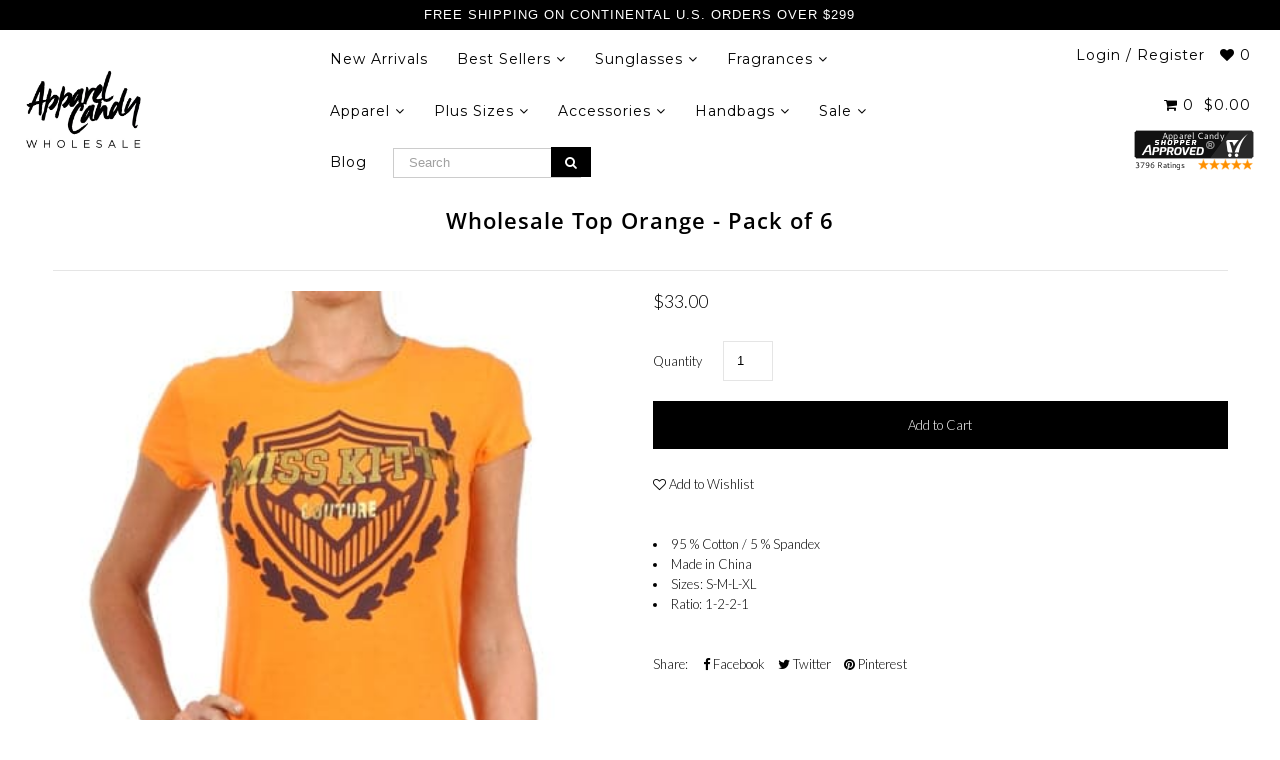

--- FILE ---
content_type: text/html; charset=utf-8
request_url: https://www.apparelcandy.com/products/wholesale-top-orange-pack-of-12
body_size: 33204
content:
<!DOCTYPE html>
<!--[if lt IE 7 ]><html class="ie ie6" lang="en"> <![endif]-->
<!--[if IE 7 ]><html class="ie ie7" lang="en"> <![endif]-->
<!--[if IE 8 ]><html class="ie ie8" lang="en"> <![endif]-->
<!--[if (gte IE 9)|!(IE)]><!--><html lang="en" class="no-js"> <!--<![endif]-->
<head>

<!-- Hyperspeed:155660 -->
<!-- hs-shared_id:None -->


<script>customElements.define("hs-loader-root",class extends HTMLElement{constructor(){super(),this.shadow=this.attachShadow({mode:"open"}),this.shadow.innerHTML="\n            <style>\n            #hs-load-bar .hs-bar {\n                background: #000000;\n                position: fixed;\n                z-index: 1031;\n                top: 0;\n                left: 0;\n                width: 100%;\n                height: 2px;\n            }\n            #hs-load-bar .peg {\n                display: block;\n                position: absolute;\n                right: 0px;\n                width: 100px;\n                height: 100%;\n                box-shadow: 0 0 10px #000000, 0 0 5px #000000;\n                opacity: 1.0;\n                -webkit-transform: rotate(3deg) translate(0px, -4px);\n                -ms-transform: rotate(3deg) translate(0px, -4px);\n                transform: rotate(3deg) translate(0px, -4px);\n            }\n        "}connectedCallback(){!function(t){var n,e,r={},i=r.settings={minimum:.08,easing:"linear",positionUsing:"translate",speed:200,trickle:!0,trickleSpeed:200,barSelector:".hs-bar",parent:t.shadow,template:'<div class="hs-bar"><div class="peg"></div></div></div></div>'};function a(t,n,e){return t<n?n:t>e?e:t}function o(t){return 100*(-1+t)}r.status=null,r.set=function(t){var n=r.isStarted();t=a(t,i.minimum,1),r.status=1===t?null:t;var e=r.render(!n),u=e.querySelector(i.barSelector),l=i.speed,c=i.easing;return e.offsetWidth,s(function(n){""===i.positionUsing&&(i.positionUsing=r.getPositioningCSS()),d(u,function(t,n,e){var r;return(r="translate3d"===i.positionUsing?{transform:"translate3d("+o(t)+"%,0,0)"}:"translate"===i.positionUsing?{transform:"translate("+o(t)+"%,0)"}:{"margin-left":o(t)+"%"}).transition="all "+n+"ms "+e,r}(t,l,c)),1===t?(d(e,{transition:"none",opacity:1}),e.offsetWidth,setTimeout(function(){d(e,{transition:"all "+l+"ms linear",opacity:0}),setTimeout(function(){r.remove(),n()},l)},l)):setTimeout(n,l)}),this},r.isStarted=function(){return"number"==typeof r.status},r.start=function(){r.status||r.set(0);var t=function(){setTimeout(function(){r.status&&(r.trickle(),t())},i.trickleSpeed)};return i.trickle&&t(),this},r.done=function(t){return t||r.status?r.inc(.3+.5*Math.random()).set(1):this},r.inc=function(t){var n=r.status;return n?n>1?void 0:("number"!=typeof t&&(t=n>=0&&n<.2?.1:n>=.2&&n<.5?.04:n>=.5&&n<.8?.02:n>=.8&&n<.99?.005:0),n=a(n+t,0,.994),r.set(n)):r.start()},r.trickle=function(){return r.inc()},n=0,e=0,r.promise=function(t){return t&&"resolved"!==t.state()?(0===e&&r.start(),n++,e++,t.always(function(){0==--e?(n=0,r.done()):r.set((n-e)/n)}),this):this},r.render=function(n){if(r.isRendered())return t.shadow.getElementById("hs-load-bar");var e=document.createElement("div");e.id="hs-load-bar",e.innerHTML=i.template;var a=e.querySelector(i.barSelector),s=n?"-100":o(r.status||0),u=i.parent;return d(a,{transition:"all 0 linear",transform:"translate3d("+s+"%,0,0)"}),u.appendChild(e),e},r.remove=function(){var t,n=document.getElementById("hs-load-bar");n&&(t=n)&&t.parentNode&&t.parentNode.removeChild(t)},r.isRendered=function(){return!!t.shadow.getElementById("hs-load-bar")},r.getPositioningCSS=function(){var t={},n="WebkitTransform"in t?"Webkit":"MozTransform"in t?"Moz":"msTransform"in t?"ms":"OTransform"in t?"O":"";return n+"Perspective"in t?"translate3d":n+"Transform"in t?"translate":"margin"};var s=function(){var t=[];function n(){var e=t.shift();e&&e(n)}return function(e){t.push(e),1==t.length&&n()}}(),d=function(){var t=["Webkit","O","Moz","ms"],n={};function e(e){return e=e.replace(/^-ms-/,"ms-").replace(/-([\da-z])/gi,function(t,n){return n.toUpperCase()}),n[e]||(n[e]=function(n){var e={};if(n in e)return n;for(var r,i=t.length,a=n.charAt(0).toUpperCase()+n.slice(1);i--;)if((r=t[i]+a)in e)return r;return n}(e))}function r(t,n,r){n=e(n),t.style[n]=r}return function(t,n){var e,i=arguments;if(2==i.length)for(e in n)r(t,e,n[e]);else r(t,i[1],i[2])}}();r.start(),document.addEventListener("DOMContentLoaded",function(){r.set(1)})}(this)}}),document.head.insertAdjacentHTML("afterend","<hs-loader-root></hs-loader-root>");</script>




<!-- Lazyload + Responsive Images-->
<script defer src="//www.apparelcandy.com/cdn/shop/t/16/assets/hs-lazysizes.min.js?v=134268693772723030181669679513"></script>

<link rel="stylesheet" href="//www.apparelcandy.com/cdn/shop/t/16/assets/hs-image-blur.css?v=157208600979694062561658858967" media="print" onload="this.media='all'; this.onload = null">
<!-- Third party app optimization -->
<!-- Is an app not updating? Just click Rebuild Cache in Hyperspeed. -->
<!-- Or, stop deferring the app by clicking View Details on App Optimization in your Theme Optimization settings. -->
<script hs-ignore>(function(){var hsUrls=[{"original_url":"//cdn.shopify.com/proxy/c70a145cb76cb9f4c3f4ebeca89fe59a1e2370c51aef0f492a7e2fe94cfd47c5/api.goaffpro.com/loader.js?shop=apparelcandy.myshopify.com&sp-cache-control=cHVibGljLCBtYXgtYWdlPTkwMA","load_method":"ON_ACTION","pages":["HOME","COLLECTIONS","PRODUCT","CART","OTHER"]},{"original_url":"//code.tidio.co/ivlal4fgkutewoq9wtv9pqqrhfdssth4.js?shop=apparelcandy.myshopify.com","load_method":"ASYNC","pages":["HOME","COLLECTIONS","PRODUCT","CART","OTHER"]},{"original_url":"//productreviews.shopifycdn.com/embed/loader.js?shop=apparelcandy.myshopify.com","load_method":"ON_ACTION","pages":["HOME","COLLECTIONS","PRODUCT","CART","OTHER"]},{"original_url":"//searchserverapi.com/widgets/shopify/init.js?a=5G0M5U0T8O&shop=apparelcandy.myshopify.com","load_method":"ASYNC","pages":["HOME","COLLECTIONS","PRODUCT","CART","OTHER"]},{"original_url":"//www.powr.io/powr.js?powr-token=apparelcandy.myshopify.com&external-type=shopify&shop=apparelcandy.myshopify.com","load_method":"ON_ACTION","pages":["HOME","COLLECTIONS","PRODUCT","CART","OTHER"]},{"original_url":"https://acdn.goldendev.win/shopify/add-to-cart/js/add-to-cart.js?shop=apparelcandy.myshopify.com","load_method":"ON_ACTION","pages":["HOME","COLLECTIONS","PRODUCT","CART","OTHER"]},{"original_url":"https://app.testimonialhub.com/shopifyapp/showsrstemplate.js?shop=apparelcandy.myshopify.com","load_method":"ON_ACTION","pages":["HOME","COLLECTIONS","PRODUCT","CART","OTHER"]},{"original_url":"https://cdn.nfcube.com/instafeed-141571488bcc9122867bc3e7f1880a73.js?shop=apparelcandy.myshopify.com","load_method":"ON_ACTION","pages":["HOME","COLLECTIONS","PRODUCT","CART","OTHER"]},{"original_url":"https://cdn.tapcart.com/mobile-download-banner/banner-min.js?marketingCopy=Download+Our+App+%26+See+More&ctaEvent=get&title=Apparel+Candy&androidLive=true&iosLive=true&appStoreId=845329562&playStoreId=co.tapcart.app.id_RDuyiQangu&shop=apparelcandy.myshopify.com","load_method":"ON_ACTION","pages":["HOME","COLLECTIONS","PRODUCT","CART","OTHER"]},{"original_url":"https://client.spinasale.com/js/spin-v3.js?shop=apparelcandy.myshopify.com","load_method":"ON_ACTION","pages":["HOME","COLLECTIONS","PRODUCT","CART","OTHER"]},{"original_url":"https://static.klaviyo.com/onsite/js/klaviyo.js?company_id=K3rZ5T&shop=apparelcandy.myshopify.com","load_method":"ON_ACTION","pages":["HOME","COLLECTIONS","PRODUCT","CART","OTHER"]},{"original_url":"https://widgets.automizely.com/aftership/gmv.js?organization_id=dcaed163cd68452091c550c601451bbd&shop=apparelcandy.myshopify.com","load_method":"ON_ACTION","pages":["HOME","COLLECTIONS","PRODUCT","CART","OTHER"]}];var insertBeforeBackup=Node.prototype.insertBefore;var currentPageType=getPageType();function getPageType(){var currentPage="product";if(currentPage==='index'){return'HOME';}else if(currentPage==='collection'){return'COLLECTIONS';}else if(currentPage==='product'){return'PRODUCT';}else if(currentPage==='cart'){return'CART';}else{return'OTHER';}}
function isWhitelistedPage(script){return script.pages.includes(currentPageType);}
function getCachedScriptUrl(url){var result=hsUrls.find(function(el){var compareUrl=el.original_url;if(url.substring(0,6)==="https:"&&el.original_url.substring(0,2)==="//"){compareUrl="https:"+el.original_url;}
return url==compareUrl;});return result;}
function loadScript(scriptInfo){if(isWhitelistedPage(scriptInfo)){var s=document.createElement('script');s.type='text/javascript';s.async=true;s.src=scriptInfo.original_url;var x=document.getElementsByTagName('script')[0];insertBeforeBackup.apply(x.parentNode,[s,x]);}}
var userEvents={touch:["touchmove","touchend"],mouse:["mousemove","click","keydown","scroll"]};function isTouch(){var touchIdentifiers=" -webkit- -moz- -o- -ms- ".split(" ");if("ontouchstart"in window||window.DocumentTouch&&document instanceof DocumentTouch){return true;}
var query=["(",touchIdentifiers.join("touch-enabled),("),"hsterminal",")"].join("");return window.matchMedia(query).matches;}
var actionEvents=isTouch()?userEvents.touch:userEvents.mouse;function loadOnUserAction(){hsUrls.filter(function(url){return url.load_method==='ON_ACTION';}).forEach(function(scriptInfo){loadScript(scriptInfo)})
actionEvents.forEach(function(userEvent){document.removeEventListener(userEvent,loadOnUserAction);});}
Node.prototype.insertBefore=function(newNode,refNode){if(newNode.type!=="text/javascript"&&newNode.type!=="application/javascript"&&newNode.type!=="application/ecmascript"){return insertBeforeBackup.apply(this,arguments);}
var scriptInfo=getCachedScriptUrl(newNode.src);if(!scriptInfo){return insertBeforeBackup.apply(this,arguments);}
if(isWhitelistedPage(scriptInfo)&&scriptInfo.load_method!=='ON_ACTION'){var s=document.createElement('script');s.type='text/javascript';s.async=true;s.src=scriptInfo.original_url;insertBeforeBackup.apply(this,[s,refNode]);}}
actionEvents.forEach(function(userEvent){document.addEventListener(userEvent,loadOnUserAction);});})();</script>

<!-- instant.load -->
<script defer src="//www.apparelcandy.com/cdn/shop/t/16/assets/hs-instantload.min.js?v=123053109237140306481669679512"></script>

<!-- defer JS until action -->
<script async src="//www.apparelcandy.com/cdn/shop/t/16/assets/hs-script-loader.min.js?v=24912448706018637961669679514"></script>



<style>
    	body > * {
          visibility: hidden;
        }
        header:first-of-type, nav:first-of-type, #shopify-section-header, #shopify-section-announcement, #shopify-section-AnnouncementBar, #shopify-section-announcement-bar, #shopify-section-header-template {
          visibility: visible;
        }
</style>
<script>
      window.addEventListener("DOMContentLoaded", function() {
        document.head.insertAdjacentHTML("beforeend", `<style>body > *{visibility:visible;}</style>`)
      })
</script>
<noscript>
  <style>body > *{visibility:visible;}</style>
</noscript>




<style id='hs-critical-css'>@font-face{font-family:stamped-font;font-display:swap;src:url(https://cdn1.stamped.io/fonts/stamped-font.eot?rkevfi);src:url(https://cdn1.stamped.io/fonts/stamped-font.eot?rkevfi#iefix) format('embedded-opentype'),url(https://cdn1.stamped.io/fonts/stamped-font.ttf?rkevfi) format('truetype'),url(https://cdn1.stamped.io/fonts/stamped-font.woff?rkevfi) format('woff'),url(https://cdn1.stamped.io/fonts/stamped-font.svg?rkevfi#stamped-font) format('svg');font-weight:400;font-style:normal}@font-face{font-family:Lato;font-style:normal;font-weight:300;src:url(https://fonts.gstatic.com/s/lato/v23/S6u9w4BMUTPHh7USSwiPHA.ttf) format('truetype')}@font-face{font-family:Montserrat;font-style:normal;font-weight:400;src:url(https://fonts.gstatic.com/s/montserrat/v25/JTUHjIg1_i6t8kCHKm4532VJOt5-QNFgpCtr6Hw5aX8.ttf) format('truetype')}@font-face{font-family:'Open Sans';font-style:normal;font-weight:400;font-stretch:normal;src:url(https://fonts.gstatic.com/s/opensans/v34/memSYaGs126MiZpBA-UvWbX2vVnXBbObj2OVZyOOSr4dVJWUgsjZ0B4gaVc.ttf) format('truetype')}input[type=email],input[type=text]{width:100%;border:1px solid #e5e5e5;padding:15px 0;margin:0;margin-bottom:20px;max-width:100%;text-indent:17px;outline:0}@font-face{font-family:FontAwesome;src:url(//cdn.shopify.com/s/files/1/0009/5813/6435/t/16/assets/fontawesome-webfont.eot?v=4.7.0&v=88752339179571016061544664729);src:url(//cdn.shopify.com/s/files/1/0009/5813/6435/t/16/assets/fontawesome-webfont.eot?%23iefix&v=4.7.0&v=88752339179571016061544664729) format('embedded-opentype'),url(//cdn.shopify.com/s/files/1/0009/5813/6435/t/16/assets/fontawesome-webfont.woff2?v=4.7.0&v=32207045845775034261544664731) format('woff2'),url(//cdn.shopify.com/s/files/1/0009/5813/6435/t/16/assets/fontawesome-webfont.woff?v=4.7.0&v=158931929418379554281544664730) format('woff'),url(//cdn.shopify.com/s/files/1/0009/5813/6435/t/16/assets/fontawesome-webfont.ttf?v=4.7.0&v=57926983875037866361544664730) format('truetype'),url(//cdn.shopify.com/s/files/1/0009/5813/6435/t/16/assets/fontawesome-webfont.svg?v=4.7.0%23fontawesomeregular&v=97865491090583646451544664730) format('svg');font-weight:400;font-style:normal}.iWishView{position:relative;display:inline-block;outline:0}@media (max-width:487px){.iWishView{display:none}}@media screen and (max-width:740px) and (min-width:200px){div#banner-message{text-align:center}#logo{margin:5px auto;text-align:center}#logo img{max-width:150px}.section-title,.section-title h1{line-height:initial}a.scrollup,ul#main-nav{display:none!important}h1,h3{text-align:center}#logo a{float:none}#content{margin-top:0}label{clear:both;float:none;text-align:center;width:100%}ul#cart{text-align:center}ul#cart li{vertical-align:middle;height:50px;padding:0;text-align:center;min-width:50px;line-height:50px}}@font-face{font-family:'Open Sans';font-style:normal;font-weight:400;font-stretch:normal;font-display:swap;src:url(https://fonts.gstatic.com/s/opensans/v34/memSYaGs126MiZpBA-UvWbX2vVnXBbObj2OVZyOOSr4dVJWUgsjZ0B4gaVc.ttf) format('truetype')}@font-face{font-family:'Open Sans';font-style:normal;font-weight:600;font-stretch:normal;font-display:swap;src:url(https://fonts.gstatic.com/s/opensans/v34/memSYaGs126MiZpBA-UvWbX2vVnXBbObj2OVZyOOSr4dVJWUgsgH1x4gaVc.ttf) format('truetype')}.stamped-badge,.stamped-badge:after,.stamped-form-actions:after,.stamped-form-contact-email:after,.stamped-form-contact-location:after,.stamped-form-contact-name:after,.stamped-form-contact:after,.stamped-form-review-body:after,.stamped-form-review-rating,.stamped-form-review-rating:after,.stamped-form-review-title:after,.stamped-form-review:after,.stamped-header-title:after{clear:both}.fa,.stamped-fa{display:inline-block;font-style:normal}[class*=" stamped-fa-"]:before{font-family:stamped-font,FontAwesome,"Font Awesome 5 Pro","Font Awesome 5 Brands";font-style:normal;font-weight:400;speak:none;text-decoration:inherit;width:1em;margin-right:.2em;text-align:center;font-variant:normal;text-transform:none;line-height:1em}.stamped-fa-star-o:before{content:'\f006'}.stamped-fa-camera:before{content:'\e805'}.fa-instagram:before{content:'\f16d'}.stamped-fa-search:before{content:"\e900"}.fa-twitter:before,.stamped-fa-twitter:before{content:'\f099'}.fa-facebook:before,.stamped-fa-facebook:before{content:'\f09a'}.fa-spinner:before{content:'\f110'}.stamped-fa-params:before{content:"\e901"}.stamped-form-actions:after,.stamped-form-actions:before,.stamped-form-contact-email:after,.stamped-form-contact-email:before,.stamped-form-contact-location:after,.stamped-form-contact-location:before,.stamped-form-contact-name:after,.stamped-form-contact-name:before,.stamped-form-contact:after,.stamped-form-contact:before,.stamped-form-review-body:after,.stamped-form-review-body:before,.stamped-form-review-rating:after,.stamped-form-review-rating:before,.stamped-form-review-title:after,.stamped-form-review-title:before,.stamped-form-review:after,.stamped-form-review:before,.stamped-header-title:after,.stamped-header-title:before{content:" ";display:table}.stamped-fa-star-o{color:#ffd200;padding:0}.stamped-fa-star-o:before{font-size:18px;margin-right:-1px}.stamped-form-review-rating .stamped-fa-star-o:before{font-size:23px}.stamped-fa-star-o:before{font-family:stamped-font,FontAwesome!important}.stamped-starrating a{text-decoration:none!important;color:gold}.stamped-container[data-count="0"] .stamped-reviews-filter,.stamped-summary-photos-container .stamped-photos-carousel-btn-left,.stamped-summary-photos-container .stamped-photos-carousel-btn-right,.stamped-summary-text-1[data-count="0"]{display:none!important}.stamped-header-title{font-size:24px;margin:0 0 30px;width:100%}.stamped-badge[data-rating="0.0"],.stamped-form-contact-location,.stamped-reviews-filter-label,.stamped-summary-caption .stamped-summary-text[data-count="0"],.stamped-summary-ratings[data-count="0"],div[data-widget-style*=standard] .stamped-form-title,div[data-widget-style*=standard] .stamped-header-title{display:none}.stamped-main-badge .stamped-badge[data-rating="0.0"]{display:block}.stamped-badge{min-height:auto;min-width:auto;display:block}.stamped-main-badge .stamped-badge-caption[data-reviews="0"]:after,.stamped-main-badge:after,.stamped-main-badge:before,.stamped-summary-caption .stamped-summary-text:after,.stamped-summary-caption .stamped-summary-text:before{content:''}.stamped-badge-starrating{color:gold;margin:0 3px 0 0!important;vertical-align:middle}.stamped-badge-starrating .stamped-fa{font-size:100%}.stamped-badge-caption[data-reviews][data-label]:after{content:' ' attr(data-label)}.stamped-badge-caption[data-reviews][data-label][data-version="2"]:after{content:''!important}.stamped-file-uploader{vertical-align:bottom}.stamped-file-holder{float:left;margin-top:15px}.stamped-file-uploader label[for=stamped-file-uploader-input],div[data-widget-style*=standard] .new-review-form,div[data-widget-style*=standard] .stamped-content form{margin:0!important}.stamped-file-uploader label[for=stamped-file-uploader-input]>span{margin-right:5px;border-radius:0;padding:9px 20px}.stamped-file-uploader-btn{border-radius:0!important;color:#000}.stamped-file-uploader-btn-label2:before{content:' Add Photos'}.stamped-summary-actions-clear,.stamped-summary-actions-mobile-filter{font-size:13px;text-decoration:none;text-align:center;width:auto;line-height:30px;background:0 0;color:#000;border:1px solid #ccd6e0;padding:3px 20px;border-radius:3px;font-weight:700;box-shadow:2px 3px 5px 0 #8888886b!important}.stamped-summary-actions-clear{display:inline-block;margin-right:3px!important;margin-top:15px;font-size:12px}.stamped-summary-actions-clear:before{content:'× ';font-size:18px;vertical-align:bottom}.stamped-summary-ratings{width:250px;float:left;padding-left:20px;border-left:1px solid #eee;color:#999;font-size:12px;line-height:normal;border-right:1px solid #eee;margin-right:20px;margin-bottom:15px}.stamped-summary-caption .stamped-summary-text{font-size:15px;margin-top:10px}.stamped-summary-text{display:inline-block;font-size:.9em}.stamped-summary-text-1{font-size:37px;line-height:30px;font-weight:700;margin-right:5px;margin-top:0}.summary-rating{margin-bottom:3px}.summary-rating-title{width:19%;display:inline-block;color:#555}.stamped-photos-title{font-size:13px;line-height:10px;display:none}.summary-rating-bar{width:59%;display:inline-block;background:#f0f0f0;border:none;text-align:center}.summary-rating-bar div[data-rating="0"]{color:#ddd}.summary-rating-count{width:15%;display:inline-block;text-align:left;padding-left:5px;color:#555;white-space:nowrap}.summary-rating-bar-content{background:#ffd200;line-height:normal;display:flex;padding:1px 0 2px;word-wrap:initial;word-break:initial;color:#555}.summary-rating-bar-content:before{content:'';display:block;margin:2px}.stamped-summary-photos{max-width:470px;position:relative;color:#999;height:auto;white-space:nowrap;overflow-x:visible;overflow-y:visible;min-width:280px;display:flex;margin-bottom:20px}.stamped-summary-photos.stamped-summary-photos-container{max-width:295px;min-width:295px;white-space:normal;display:inline-table}.stamped-summary-photos-container{overflow-x:hidden!important;overflow-y:hidden!important}.stamped-summary-photos>div:nth-child(2){height:auto}.stamped-photos-carousel{width:100%;height:auto;position:relative;left:0;overflow-x:hidden;overflow-y:hidden;-webkit-overflow-scrolling:touch}.stamped-reviews-filter{width:100%;margin:0 1px;display:inline-block}.stamped-reviews-filter-label{margin-top:20px;font-weight:700;font-size:13px}.stamped-filter-selects{margin-top:15px}.stamped-summary-keywords{clear:none;font-size:13px;margin-top:20px}ul.stamped-summary-keywords-list{margin:0;padding:0;font-size:12px;max-width:600px}.stamped-photos-carousel-btn-left,.stamped-photos-carousel-btn-right{position:absolute;top:50%;vertical-align:middle;margin-top:-10px;height:20px;text-align:right}.stamped-photos-carousel-btn-left{left:-16px}.stamped-photos-carousel-btn-right{right:-18px}.new-review-form,.stamped-content form{display:block;margin:25px 0 0;padding:25px 0 0}.stamped-form-title{font-size:16px;line-height:24px;margin-top:0}.stamped-form-actions,.stamped-form-contact,.stamped-form-custom-questions,.stamped-form-review{padding:0;border:0;margin:0}.stamped-form-actions{text-align:right;margin-bottom:30px}.stamped-form-review-rating{overflow:hidden;margin-bottom:15px}.stamped-form-review-rating input{display:table;height:5px!important;width:5px!important;font-size:1px!important;line-height:5px!important;-webkit-appearance:none}.stamped-form-review-rating a{text-decoration:none!important;display:inline-block!important;float:left!important}.stamped-form-label{font-size:14px;line-height:20px;color:#000}.stamped-form-input{margin:0;font-family:inherit!important;font-style:normal}.stamped-form-label+.stamped-form-input{font-weight:400;margin:0 0 10px;display:block;width:100%!important;min-height:30px;line-height:30px}input.stamped-form-input{height:35px}input.stamped-form-input-email,input.stamped-form-input-text,textarea.stamped-form-input-textarea{-webkit-box-sizing:border-box;-moz-box-sizing:border-box;box-sizing:border-box;width:100%!important;height:auto;max-width:100%;margin:0;padding:5px;border:1px solid #d7d7d7}input.stamped-form-input-email,input.stamped-form-input-text{padding:0 8px}.stamped-form-input-textarea{resize:vertical}.stamped-form-message{padding:.8em 1em;margin:0 0 1em}.stamped-form-message-success{padding:0;margin:50px 0 0}.stamped-button,.stamped-button-primary{width:auto;height:auto!important;margin:0;min-height:1em}.stamped-button-primary{float:initial;border:1px solid;padding:5px 10px;margin-left:10px;min-height:30px;text-decoration:none;background:#000;color:#fff}#stamped-button-submit,input.stamped-button.stamped-button-primary.button.button-primary.btn.btn-primary{background:#000;color:#fff;width:auto;padding:10px 20px}.stamped-share-links a{text-decoration:none}.stamped-messages .stamped-thank-you{width:100%;text-align:center;padding:30px 0;border:1px solid #eee;display:none;margin-top:23px}.stamped-messages .stamped-thank-you p:first-child{font-size:1.3em;margin:auto}.stamped-messages .stamped-share-links{margin-top:20px}.stamped-messages .stamped-share-links a{text-decoration:none;padding:7px 20px;color:#000;border:1px solid #ccc;background:#eee;margin-right:10px}.stamped-messages .stamped-share-links a i{margin-right:10px}.stamped-sort-select{float:right;margin:auto 1px 15px auto;max-width:initial;padding:0 0 0 12px;border-radius:3px;color:#333;position:initial;height:35px;min-height:35px;background-position:right -1px center;background-image:url(https://cdn.stamped.io/cdn/images/icon-arrow-down-bg.svg)!important;background-repeat:no-repeat;background-color:#fff;background-size:initial;line-height:1.25;text-indent:.01px;text-overflow:'';border:1px solid #ccd6e0!important;bottom:12px;-webkit-appearance:none;-moz-appearance:none;appearance:none;z-index:2;font-size:11px;font-weight:400;width:auto;min-width:170px}#stamped-sort-select,#stamped-sort-select2{background-position:right -1px center;background-image:url(https://cdn.stamped.io/cdn/images/icon-arrow-down-bg.svg)!important;border:1px solid #ccd6e0!important;-webkit-appearance:none;-moz-appearance:none;width:auto;color:#333;position:initial;min-height:35px;line-height:1.25;text-indent:.01px;text-overflow:'';bottom:12px;z-index:2;font-weight:400;background-color:#fff;background-repeat:no-repeat;height:35px;background-size:initial!important;padding:0 12px!important;appearance:none;border-radius:3px;font-size:12px}#stamped-sort-select,#stamped-sort-select2{background-size:initial;padding-right:0;padding-left:12px;appearance:none;border-radius:3px;font-size:11px;min-width:170px;margin-bottom:15px}#stamped-sort-select{margin-top:-1px}.stamped-reviews-search-text{color:#000;margin:15px 0 0;max-width:435px;position:relative}.stamped-reviews-search-text .stamped-reviews-search-icon.stamped-fa.stamped-fa-search{position:absolute;top:calc(50% - 11px);left:6px;line-height:0;font-size:20px}.stamped-reviews-search-text .stamped-reviews-search-clear{position:absolute;right:10px;top:calc(50% - 12px);color:#000;font-size:20px;line-height:20px;font-family:verdana}.stamped-reviews-search-text input.stamped-reviews-search-input{color:#333;position:initial;height:35px;min-height:35px;background-color:#fff;line-height:1.25;text-indent:.01px;text-overflow:'';border:1px solid #ccd6e0!important;bottom:12px;-webkit-appearance:none;-moz-appearance:none;appearance:none;z-index:2;border-radius:3px;font-size:14px;font-weight:400;width:99%;padding-left:27px;padding-right:50px;box-sizing:border-box}@media only screen and (max-width:480px){.stamped-header-title{text-align:center}.stamped-summary-ratings{float:none;margin-left:0;padding-left:0;border-left:none;border-right:none;margin-top:0!important;margin-bottom:20px;width:100%!important;text-align:center;clear:both}#stamped-sort-select,#stamped-sort-select2{font-size:12px;height:32px;min-height:30px;min-width:100%;max-width:100%;padding-right:50px}select#stamped-sort-select{padding-right:10px!important;min-width:unset!important;border-top:none!important;width:100%!important;background-size:25px;border-color:#eee!important;border-radius:0}.stamped-summary-actions-clear{font-size:13px}.stamped-reviews-search-text input.stamped-reviews-search-input{font-size:16px}.summary-rating-count{width:9%!important;text-align:center!important}.summary-rating-bar{width:67%!important}.stamped-summary-photos{width:100%!important;margin:auto auto 15px!important;padding:0!important;border:none!important}.stamped-photos-carousel-btn-left{left:-20px!important}.stamped-messages .stamped-share-links a{display:block}.stamped-sort-select{width:150px;max-width:150px!important}}@media (min-width:768px){.stamped-form-contact-email,.stamped-form-contact-location,.stamped-form-contact-name{float:left;width:32.33333%;max-width:300px;position:relative;min-height:1px;padding-right:15px}.stamped-form-contact-location{padding-right:0}}div[data-widget-style] div[data-count="0"] .new-review-form,div[data-widget-style] div[data-count="0"] .stamped-content form{border-top:none!important}div[data-widget-style] .summary-rating:first-child .summary-rating-title:before,div[data-widget-style] .summary-rating:nth-child(2) .summary-rating-title:before,div[data-widget-style] .summary-rating:nth-child(3) .summary-rating-title:before,div[data-widget-style] .summary-rating:nth-child(4) .summary-rating-title:before,div[data-widget-style] .summary-rating:nth-child(5) .summary-rating-title:before{font-family:stamped-font!important;font-size:17px;width:200px!important;letter-spacing:-1px;color:#777}div[data-widget-style*=standard] .summary-rating:first-child .summary-rating-title:before{content:'\f005\f005\f005\f005\f005'}div[data-widget-style*=standard] .summary-rating:nth-child(2) .summary-rating-title:before{content:'\f005\f005\f005\f005\f006'}div[data-widget-style*=standard] .summary-rating:nth-child(3) .summary-rating-title:before{content:'\f005\f005\f005\f006\f006'}div[data-widget-style*=standard] .summary-rating:nth-child(4) .summary-rating-title:before{content:'\f005\f005\f006\f006\f006'}div[data-widget-style*=standard] .summary-rating:nth-child(5) .summary-rating-title:before{content:'\f005\f006\f006\f006\f006'}div[data-widget-style*=standard] .summary-rating-count:before{content:'('}div[data-widget-style*=standard] .summary-rating-count:after{content:')'}div[data-widget-style*=standard] .summary-rating-title{font-size:0!important;width:95px!important}div[data-widget-style*=standard] .stamped-summary-ratings{width:300px!important;margin-bottom:20px!important}div[data-widget-style*=standard] .summary-rating-bar{height:15px!important;width:130px!important}div[data-widget-style*=standard] .summary-rating-count{color:#333!important}div[data-widget-style*=standard] .summary-rating-bar>div{font-size:0!important;height:15px;line-height:0;padding:0}.stamped-container[data-widget-show-upload=true] .stamped-file-uploader{display:inline-block!important;vertical-align:middle!important}.stamped-container select{outline:0}div[data-widget-style*=standard] .stamped-questions{display:-webkit-flex;display:-ms-flexbox;display:flex;-webkit-flex-wrap:wrap;-ms-flex-wrap:wrap;flex-wrap:wrap;margin-top:24px!important}#stamped-reviews-widget{font-family:'Open Sans'}@media only screen and (max-width:480px){ul.stamped-summary-keywords-list{max-height:80px;overflow-y:scroll}div[data-widget-style*=standard] .stamped-summary-ratings{width:100%!important;margin:10px auto 20px!important}}@media only screen and (max-width:480px),only screen and (max-device-width:480px){.stamped-file-uploader label[for=stamped-file-uploader-input]>span{border:1px solid #333;padding:6px 10px;font-size:13px;border-radius:.3em;width:100%;display:block;text-align:center}input.stamped-button.stamped-button-primary.button.button-primary.btn.btn-primary{margin:10px 0 0}}.new-question-form{border:1px solid #dddddd4d;padding:15px;display:none}*{-webkit-box-sizing:border-box;-moz-box-sizing:border-box;-ms-box-sizing:border-box;-o-box-sizing:border-box;box-sizing:border-box}.gridlock .row{margin-left:auto;margin-right:auto;width:960px}.gridlock .row:after{clear:both;content:".";display:block;height:0;line-height:0;visibility:hidden}.gridlock .row [class*=desktop-]{float:left;margin-left:1.0416666666666667%;margin-right:1.0416666666666667%}.gridlock .row [class*=desktop-].right{float:right}@media screen and (min-width:1220px){.gridlock .row{width:1200px}}@media screen and (max-width:1220px){.gridlock .row{width:960px}}@media screen and (max-width:980px){.gridlock .row{width:720px}.page-wrap #content{line-height:35px;font-size:18px}}@media screen and (max-width:740px){.gridlock .row{width:480px}}@media screen and (max-width:500px){.gridlock .row{width:300px}}.gridlock-fluid .row{width:98%}.gridlock .row .desktop-2{width:14.5833333333333333%}.gridlock .row .desktop-3{width:22.9166666666666667%}.gridlock .row .desktop-6{width:47.9166666666666667%}.gridlock .row .desktop-10{width:81.25%}.gridlock .row .desktop-12{width:97.9166666666666667%}*{margin:0}body,html{height:100%}body{color:#000;background:#fff;font-size:13px;font-family:Lato,sans-serif;line-height:1.6em;-webkit-font-smoothing:antialiased;-webkit-text-size-adjust:100%;position:relative}.hide{display:none}img{max-width:100%;border:0}img[data-sizes=auto]{display:block;width:100%}.lazyload-fade{opacity:0}.lazyload-fade.lazyloaded{opacity:1}h1,h3{color:#000;font-family:'Open Sans',sans-serif;font-weight:700;letter-spacing:1px;margin-top:0;margin-bottom:10px;line-height:normal;-webkit-font-smoothing:antialiased}h1{font-size:22px}h3{font-size:17px}fieldset,h1,h3,ol,p,ul{margin-bottom:10px}.section-title{text-align:center;padding:15px 0;display:inline-block;width:100%;margin-bottom:20px;border-bottom:1px solid #e5e5e5}.section-title h1{margin:0}p{font-size:13px;margin-bottom:10px}strong{font-weight:700}a{text-decoration:none;color:#000;outline:0}a:visited{color:#000;text-decoration:none}ol{padding:0;margin-left:0;margin-bottom:20px;text-indent:0;list-style-position:inside}ul{padding:0;margin:0 0 20px;list-style:disc inside}.clear{clear:both;display:block;overflow:hidden;visibility:hidden;width:0;height:0}.clearfix:after{content:".";display:block;height:0;clear:both;visibility:hidden}.button,button,input[type=submit]{width:100%;max-width:100%;background:#000;border:none;-webkit-appearance:none;-webkit-border-radius:0;color:#fff;display:inline-block;font-family:Lato,sans-serif!important;font-weight:400!important;font-size:13px!important;text-decoration:none;margin-bottom:20px;line-height:normal;padding:15px 0;font-family:Lato,sans-serif}button::-moz-focus-inner,input::-moz-focus-inner{border:0;padding:0}fieldset{margin-bottom:20px}input[type=email],input[type=text],select,textarea{border:1px solid #ccc;padding:6px 4px;outline:0;-moz-border-radius:2px;-webkit-border-radius:2px;border-radius:2px;font-size:13px;font-family:Lato,sans-serif;color:#777;margin:0;width:100%;max-width:100%;display:block;margin-bottom:20px;background:#fff}select{padding:0}textarea{min-height:60px;min-width:300px}label,legend{display:block;font-weight:400;margin-bottom:5px}select{width:220px}label span{font-weight:400;font-size:13px;color:#444}::-webkit-input-placeholder{color:#000}:-moz-placeholder{color:#000}::-moz-placeholder{color:#000}:-ms-input-placeholder{color:#000}input[type=email],input[type=number],input[type=text]{width:100%;border:1px solid #e5e5e5;padding:15px 0;margin:0;margin-bottom:20px;max-width:100%;text-indent:17px;outline:0}textarea{width:100%;border:1px solid #e5e5e5;height:200px;margin:0;margin-bottom:40px;max-width:100%;padding:2% 17px;outline:0}.topbar{line-height:30px;font-family:'Helvetica Neue',Helvetica,Arial,sans-serif;background:#000;color:#fff;text-align:left;letter-spacing:1px}ul#cart{text-align:right;z-index:5;position:relative;list-style:none;margin-top:0}ul#cart li{display:inline-block;padding:0 0 0 6px!important}.topbar ul#cart li a{text-transform:uppercase;font-family:'Helvetica Neue',Helvetica,Arial,sans-serif;color:#fff}#phantom{visibility:hidden}header{width:100%;line-height:50px;top:0;z-index:20;background:#fff}.scrollheader{position:relative}header ul{margin-bottom:0}#search{width:300px;text-align:center;margin:0 auto}#search_popup{text-align:center}#search_popup #q{text-indent:0;text-align:center}#logo{vertical-align:middle;display:inline-block}#logo a{float:left;font-family:'Open Sans',sans-serif;font-size:20;text-transform:uppercase;font-weight:700;text-decoration:none}.scrollheader #logo a{color:#000}#logo img{vertical-align:middle;padding:10px 0}.scrollheader .nav-container ul#cart li a,.scrollheader ul#main-nav li a{color:#000!important}#navigation{width:100%;position:relative}.nav-container{display:table;text-align:center}.nav-container #logo,.nav-container nav,.nav-container ul#cart{display:table-cell;vertical-align:middle;float:none!important;min-height:1px}nav{text-align:left}ul#main-nav{list-style:none;text-align:left;margin-bottom:0;width:100%;position:relative}ul#main-nav li{display:inline-block;vertical-align:middle;margin-right:20px}.nav-container ul#cart li,.nav-container ul#cart li a,ul#main-nav li a{font-family:Montserrat,sans-serif;font-weight:400;font-size:14px;padding:0 4px;letter-spacing:1px}.nav-container ul#cart li a{padding:0}ul#main-nav li.dropdown>a:after{font-family:FontAwesome;content:"\f107";margin-left:0;line-height:initial}ul#main-nav li ul.submenu{display:none;position:absolute;z-index:5;width:200px;border:1px solid #eee;border-top:0;padding-bottom:5px}header ul#main-nav li.dropdown ul.submenu{background:#fff}ul#main-nav li ul.submenu li{line-height:30px!important;margin:0;padding:0;width:100%;white-space:nowrap;background:0 0!important;min-width:220px;float:left}ul#main-nav li ul.submenu li a{text-align:left;text-transform:none!important;font-weight:400;font-size:13px!important}@media screen and (min-width:981px) and (max-width:1400px){#logo img{max-width:115px!important}.nav-container ul#cart li,.nav-container ul#cart li a,ul#main-nav li a{font-family:Montserrat,sans-serif;font-weight:400;font-size:14px;padding:0 3px}}@media screen and (min-width:739px) and (max-width:980px){.gridlock .row .tablet-2{width:31.25%}.gridlock .row .tablet-3{width:47.9166666666666667%}.gridlock .row .tablet-6{width:97.9166666666666667%}.search-header .search-header__submit{right:unset!important}}#content{margin-bottom:40px}.product{margin-bottom:20px;position:relative}.selector-wrapper label{float:left;line-height:40px;min-width:70px}.product-main-image{position:absolute;overflow:hidden;width:100%;top:0;left:0;visibility:hidden}.product-main-image img{margin:0 auto}.product-image-container{width:100%;position:relative;overflow:hidden;height:0;width:100%}.product-main-image.selected{visibility:visible}.product-thumbnail{margin-bottom:10px;border:1px solid transparent}.product-thumbnail.selected{border:1px solid #d5d5d5}#product-price,.product-price{font-size:18px;margin-bottom:15px;display:inline-block}.product-description{text-align:left}.product-add{clear:left;float:left;display:block;width:100%}.quantity{line-height:40px;height:40px;text-indent:0!important;text-align:center;padding:0!important;width:50px!important;background:0 0!important;border:1px solid #e5e5e5;display:inline-block;color:#000;margin-bottom:0!important}.add{display:block!important;margin-top:15px;width:auto!important;line-height:48px!important;height:48px;padding:0!important;clear:left;width:100%!important;float:left;margin-bottom:15px!important}@media screen and (max-width:740px){.gridlock .row .mobile-3{width:97.9166666666666667%}.product-add{text-align:center;margin-top:0}input#AddToCart{margin-top:0}.add{margin-left:10px!important}}.desc{padding-top:20px;padding-bottom:10px}.share-icons a{margin:0 5px}.product .rte{margin-top:10px;margin-bottom:10px}.share-icons label{float:left;display:inline-block;margin-right:10px}.share-icons a{display:inline-block;margin-right:5px}#fb-root{display:none}#q{text-transform:uppercase}ul#footer-icons{text-align:center;margin-top:30px;padding-top:30px;border-top:1px solid #ddd}ul#footer-icons li{display:inline-block;margin:0 10px;width:30px;height:30px;padding:10px}ul#footer-icons li a{font-size:14px;color:#fff}#mc_embed_signup{width:100%}#mce-EMAIL{float:left;text-align:center;text-indent:0}#mc-embedded-subscribe{float:left;margin-top:0}#subscribe_popup{text-align:center;width:800px;display:block;margin:0 auto;overflow:hidden}.left.fifty{width:50%;float:left;display:inline-block}.right.fifty{float:left;width:50%;display:inline-block;padding:0 0 0 20px;text-align:center}#subscribe_popup ul#footer-icons{text-align:center;margin-top:0;border-top:0;padding-top:0}#breadcrumb{text-transform:uppercase;font-size:10px;margin-bottom:20px;margin-top:20px;text-align:center}#breadcrumb a{padding:0 5px 0 0;font-size:10px}.separator{padding-right:5px}.scrollup{width:30px;height:30px;opacity:.3;position:fixed;bottom:50%;right:20px;display:none;z-index:3;text-align:center}iframe{width:100%}.shifter-page{overflow:hidden}nav.shifter-navigation{overflow:auto;overflow-x:hidden;overflow-y:scroll;height:100%}.shifter-active .shifter-page{background:#fff;display:block;left:0;min-height:100%;overflow:hidden;position:relative;top:0;z-index:1}.shifter-active .shifter-navigation{background:#fff;display:block;height:100%;opacity:1;position:fixed;top:0;width:270px;z-index:0}.shifter-active .shifter-navigation,.shifter-active .shifter-page{-webkit-backface-visibility:hidden;-moz-backface-visibility:hidden;-ms-backface-visibility:hidden;-o-backface-visibility:hidden;backface-visibility:hidden}.shifter-active .shifter-handle{display:inline-block;position:relative}.shifter-active.shifter-left .shifter-navigation{left:0;-webkit-transform:translate3D(0,0,0);-moz-transform:translate3D(0,0,0);-ms-transform:translate3D(0,0,0);-o-transform:translate3D(0,0,0);transform:translate3D(0,0,0);padding-top:15px}@media screen and (-ms-high-contrast:active),(-ms-high-contrast:none){.shifter-active.shifter-left .shifter-navigation{left:0;-webkit-transform:translate3D(-270px,0,0);-moz-transform:translate3D(-270px,0,0);-ms-transform:translate3D(-270px,0,0);-o-transform:translate3D(-270px,0,0);transform:translate3D(-270px,0,0)}}.accordion-toggle:after{content:"\f107";font-family:FontAwesome;position:absolute;right:10%}ul#accordion li{padding:8px 0;width:100%!important;border-bottom:1px solid #eee}.accordion-content{display:none}nav.shifter-navigation ul{list-style:none;margin-left:15px;margin-top:10px}.accordion-toggle,nav.shifter-navigation ul li a{color:#000}nav.shifter-navigation ul.sub{margin-top:0!important}.shifter-navigation input#q{margin-left:10px;width:250px}.shifter-navigation form,.shifter-navigation input#q{margin-bottom:0}.fa{display:inline-block;font:14px/1 FontAwesome;font-size:inherit;text-rendering:auto;-webkit-font-smoothing:antialiased;-moz-osx-font-smoothing:grayscale}.fa-2x{font-size:2em}.fa-spin{-webkit-animation:2s linear infinite fa-spin;animation:2s linear infinite fa-spin}@-webkit-keyframes fa-spin{0%{-webkit-transform:rotate(0);transform:rotate(0)}100%{-webkit-transform:rotate(359deg);transform:rotate(359deg)}}@keyframes fa-spin{0%{-webkit-transform:rotate(0);transform:rotate(0)}100%{-webkit-transform:rotate(359deg);transform:rotate(359deg)}}.fa-search:before{content:"\f002"}.fa-heart:before{content:"\f004"}.fa-times:before{content:"\f00d"}.fa-chevron-left:before{content:"\f053"}.fa-chevron-right:before{content:"\f054"}.fa-chevron-up:before{content:"\f077"}.fa-shopping-cart:before{content:"\f07a"}.fa-heart-o:before{content:"\f08a"}.fa-twitter:before{content:"\f099"}.fa-facebook:before{content:"\f09a"}.fa-bars:before{content:"\f0c9"}.fa-pinterest:before{content:"\f0d2"}.fa-spinner:before{content:"\f110"}.fa-youtube:before{content:"\f167"}.fa-instagram:before{content:"\f16d"}.fa-user-o:before{content:"\f2c0"}#breadcrumb{display:none}.search-header .search-header__input{border:0;height:30px;border:1px solid #ccc;-webkit-border-top-left-radius:0px;-webkit-border-bottom-left-radius:0px;-moz-border-radius-topleft:0px;-moz-border-radius-bottomleft:0px;border-top-left-radius:0;border-bottom-left-radius:0;outline:0;padding-left:15px}.mobile-only .search-header .search-header__input{width:80%;max-width:300px}.search-header .search-header__submit{width:40px;height:30px;line-height:30px;padding:0;margin-bottom:0;position:absolute;top:10px;right:-10px;-webkit-border-top-right-radius:0px;-webkit-border-bottom-right-radius:0px;-moz-border-radius-topright:0px;-moz-border-radius-bottomright:0px;border-top-right-radius:0;border-bottom-right-radius:0}.search-header .search-header__input:-ms-input-placeholder{color:#a1a1a1}.search-header .search-header__input::-ms-input-placeholder{color:#a1a1a1}@media screen and (max-width:1330px){form.search-header.search{position:relative;top:auto;right:auto}}@media screen and (max-width:980px) and (min-width:739px){#logo a{text-align:center;margin:5px auto;float:none}}#main-nav form.search-header.search{position:relative}.iWishAdd,.iWishView{position:relative;display:inline-block;outline:0}.iwishMobile{display:none}.iWishAdd{padding:10px 0;font-family:Lato,sans-serif!important;font-weight:400!important;font-size:13px!important}@media (max-width:487px){.iWishView{display:none}.iwishMobile{display:block}}@media screen and (max-width:1220px){.cart-words{display:none}}@media screen and (min-width:981px){.mobile-only{display:none}}@media screen and (max-width:980px){.mobile-hide,.nav-container nav,.nav-container ul#cart,header nav{display:none}ul#cart,ul#cart li{text-align:center;z-index:2;padding:0 5px}.topbar ul#cart,.topbar ul#cart li{text-align:center}.topbar{line-height:40px}#banner-message>a{line-height:1.25;font-size:14px;letter-spacing:normal}}@media screen and (max-width:740px) and (min-width:200px){div#banner-message{text-align:center}#logo{margin:5px auto;text-align:center}#logo img{max-width:150px}.section-title,.section-title h1{line-height:initial}a.scrollup,ul#main-nav{display:none!important}h1,h3{text-align:center}#logo a{float:none}#content{margin-top:0}.add{margin:0 auto 20px!important}.product-qty input{margin-bottom:20px!important}label{clear:both;float:none;text-align:center;width:100%}.selector-wrapper,.share-icons{text-align:center}ul#cart{text-align:center}ul#cart li{vertical-align:middle;height:50px;padding:0;text-align:center;min-width:50px;line-height:50px}.product-description #product-price{text-align:center;display:block}.product-description{margin-top:20px}}@media screen and (max-width:600px){#banner-message>a{font-size:12px}}@media screen and (max-width:420px){#banner-message>a{font-size:10px}}ul#cart.mobile-only>li{float:left;min-width:auto;font-size:20px}ul#cart.mobile-only>li>a>i{font-size:20px}ul#cart.mobile-only>li.cart-item-1{width:25%;text-align:left}ul#cart.mobile-only>li.cart-item-2{width:50%;text-align:center}ul#cart.mobile-only>li.cart-item-3{width:25%;text-align:right}#stamped-main-widget .stamped-button-primary{padding:5px 10px!important;font-size:18px!important}.sezzle-checkout-modal-lightbox *{-webkit-box-sizing:border-box;box-sizing:border-box;line-height:normal;vertical-align:baseline}.sezzle-checkout-modal-lightbox{background-color:rgba(5,31,52,.57);color:unset;display:none;height:100vh;left:0;overflow-x:hidden;overflow-y:auto;position:fixed;top:0;width:100vw;z-index:99999998}.sezzle-shopify-info-button{background:0 0;border:none;display:block;margin:0;overflow:hidden;padding:0}.sezzle-shopify-info-button .sezzle-checkout-button-wrapper{background:0 0;border:none;-webkit-box-sizing:border-box;box-sizing:border-box;color:inherit;display:block;padding:0;width:100%}.sezzle-shopify-info-button .sezzle-checkout-button-wrapper.sezzle-left{float:left;text-align:left}.sezzle-shopify-info-button .sezzle-checkout-button-wrapper .sezzle-button-text{word-wrap:normal;background:0 0;border:0;color:inherit;font-family:inherit;font-size:14px;font-weight:500;line-height:18px;margin:auto;padding:0;vertical-align:baseline;width:unset}.sezzle-shopify-info-button .sezzle-checkout-button-wrapper .sezzle-button-text.sezzle-left{margin:0;text-align:left}.sezzle-shopify-info-button .sezzle-checkout-button-wrapper .sezzle-button-text .sezzle-payment-amount{zoom:1;background:0 0;border:0;float:none;font-size:1.2em;font-weight:900;margin:0;padding:0;vertical-align:baseline}.sezzle-shopify-info-button .sezzle-checkout-button-wrapper .sezzle-button-text .sezzle-logo{background:0 0;border:0;-webkit-box-sizing:border-box;box-sizing:border-box;display:inline-block;float:none;height:18px;margin:0 0 -3px;opacity:1;padding:0;vertical-align:baseline;width:auto}.sezzle-shopify-info-button .sezzle-checkout-button-wrapper .sezzle-button-text .sezzle-info-icon{background:0 0;border:none;-webkit-box-shadow:none;box-shadow:none;color:inherit;display:inline;font-size:inherit;line-height:normal;margin:0;padding:0 0 0 3px;position:absolute;vertical-align:baseline;width:auto}</style>


<style>
  .flexslider .slides > li:first-child{
    display:block;
}
</style>

<script>
var head = document.head;
var script = document.createElement('script');
script.type = 'text/javascript';
script.src = "https://179936.tracking.hyros.com/v1/lst/universal-script?ph=c4388cd0fb209c10d84af23a43748ec8ba3c248b4b51f7149d2656f2326699d3&tag=!tracking";
head.appendChild(script);
</script>
<meta name="tapcart-banner:appIcon" content="https://storage.googleapis.com/tapcart-150607.appspot.com/a34dec910562c7cade6182b92738d283_iconjpg.jpeg">
  <meta name="google-site-verification" content="7BNBP5B567TftB2Im-b1kgtxoBZlYUU9ReAmetreOFc" />
<meta charset="utf-8" />
<meta name="geo.region" content="Los Angeles, CA 90007" />
<meta name="geo.placename" content="Los Angeles, CA" />
<meta name="geo.position" content="34.022700, -118.274040" />
<meta name="ICBM" content="34.022700, -118.274040" />
<meta name="copyright" content=”COPYRIGHT © 2019 APPAREL CANDY” />
<meta name="msvalidate.01" content="6645A6BCD8A78F7EE2A7272BC9EDD6D8" />
<meta name="msvalidate.01" content="DB16E3876D984CDA298A1714342F9A27" />
<meta name="google-site-verification" content="5XHtPjJZV_4bv_yy6fJrMiwcfpf2VU3CYnOsxdVNuAk" />
<meta name="google-site-verification" content="5B2u7UnK3wfgx_e42GntDLZKb7Tv9mxuS54BqJsqexI" />
<meta name="apple-itunes-app" content="app-id=845329562">
<meta name="google-site-verification" content="ciooqFitBjzvwr87zlbClXFqtcADqq80ZPVwxAKWD2E" />
  <!-- Google Tag Manager -->
<script>(function(w,d,s,l,i){w[l]=w[l]||[];w[l].push({'gtm.start':
new Date().getTime(),event:'gtm.js'});var f=d.getElementsByTagName(s)[0],
j=d.createElement(s),dl=l!='dataLayer'?'&l='+l:'';j.async=true;j.src=
'https://www.googletagmanager.com/gtm.js?id='+i+dl;f.parentNode.insertBefore(j,f);
})(window,document,'script','dataLayer','GTM-TJNSGW7');</script>
<!-- End Google Tag Manager -->
<script src="//www.searchanise.com/widgets/shopify/init.js?a=5G0M5U0T8O"></script>

    
  

  
  

  
  
    
<link rel="stylesheet"  href="//fonts.googleapis.com/css?family=Lato:300" media="print" onload="this.media='all'; this.onload = null">
  

  
  

  
  

  
  
    
<link rel="stylesheet"  href="//fonts.googleapis.com/css?family=Montserrat:400" media="print" onload="this.media='all'; this.onload = null">
  

  
  

  
  
    
<link rel="stylesheet"  href="//fonts.googleapis.com/css?family=Open+Sans:400" media="print" onload="this.media='all'; this.onload = null">
  

  
  

  
  

  
  

  
  

  
  

  
  

  
  

  
  

  
  

  

  <meta property="og:type" content="product">
  <meta property="og:title" content="Wholesale Top Orange -  Pack of 6">
  <meta property="og:url" content="https://www.apparelcandy.com/products/wholesale-top-orange-pack-of-12">
  <meta property="og:description" content="

95 % Cotton / 5 % Spandex
Made in China
Sizes: S-M-L-XL
Ratio: 1-2-2-1
">
  
    <meta property="og:image" content="http://www.apparelcandy.com/cdn/shop/products/C-107-ORANGE-2T_grande.jpg?v=1658924599">
    <meta property="og:image:secure_url" content="https://www.apparelcandy.com/cdn/shop/products/C-107-ORANGE-2T_grande.jpg?v=1658924599">
  
  <meta property="og:price:amount" content="33.00">
  <meta property="og:price:currency" content="USD">

<meta property="og:site_name" content="Apparel Candy">



  <meta name="twitter:card" content="summary">


  <meta name="twitter:site" content="@apparelcandy">


  <meta name="twitter:title" content="Wholesale Top Orange -  Pack of 6">
  <meta name="twitter:description" content="

95 % Cotton / 5 % Spandex
Made in China
Sizes: S-M-L-XL
Ratio: 1-2-2-1
">
  <meta name="twitter:image" content="https://www.apparelcandy.com/cdn/shop/products/C-107-ORANGE-2T_large.jpg?v=1658924599">
  <meta name="twitter:image:width" content="480">
  <meta name="twitter:image:height" content="480">



  <!-- SEO
================================================== -->

  <title>
    Wholesale Top Orange - Pack of 6
  </title>
  
  <meta name="description" content="95 % Cotton / 5 % Spandex Made in China Sizes: S-M-L-XL Ratio: 1-2-2-1" />
  
  <link rel="canonical" href="https://www.apparelcandy.com/products/wholesale-top-orange-pack-of-12" />

  <!-- CSS
================================================== -->

  
<link rel="stylesheet"  href="//www.apparelcandy.com/cdn/shop/t/16/assets/stylesheet.css?v=21191975433991125371768306927&enable_css_minification=1" media="print" onload="this.media='all'; this.onload = null">
  
<link rel="stylesheet"  href="//www.apparelcandy.com/cdn/shop/t/16/assets/queries.css?v=93488492206308904551571253928&enable_css_minification=1" media="print" onload="this.media='all'; this.onload = null">
  
<link rel="stylesheet"  href="//www.apparelcandy.com/cdn/shop/t/16/assets/custom.css?v=153059790223799033891655711711&enable_css_minification=1" media="print" onload="this.media='all'; this.onload = null">

  <!-- JS
================================================== -->

  <script src="//ajax.googleapis.com/ajax/libs/jquery/2.2.4/jquery.min.js"></script>
<script src="//www.apparelcandy.com/cdn/shop/t/16/assets/eventemitter3.min.js?v=27939738353326123541669665050" type="text/javascript"></script>


  

  <script src="//www.apparelcandy.com/cdn/shop/t/16/assets/theme.min.js?v=100751298032254420081686070114"></script>
  <script src="//www.apparelcandy.com/cdn/shopifycloud/storefront/assets/themes_support/option_selection-b017cd28.js"></script>
  

  <meta name="viewport" content="width=device-width, initial-scale=1">
  
  <link rel="shortcut icon" href="//www.apparelcandy.com/cdn/shop/files/favicon_32x32.jpg?v=1613744309" type="image/png" />
  
  
  <script>window.performance && window.performance.mark && window.performance.mark('shopify.content_for_header.start');</script><meta name="google-site-verification" content="5XHtPjJZV_4bv_yy6fJrMiwcfpf2VU3CYnOsxdVNuAk">
<meta name="facebook-domain-verification" content="kn6pk37snzuvfqk1jzeb3zeoxm731g">
<meta id="shopify-digital-wallet" name="shopify-digital-wallet" content="/958136435/digital_wallets/dialog">
<meta name="shopify-checkout-api-token" content="0deb58054d0e1ffbcd80f1e4cc8c880c">
<meta id="in-context-paypal-metadata" data-shop-id="958136435" data-venmo-supported="false" data-environment="production" data-locale="en_US" data-paypal-v4="true" data-currency="USD">
<link rel="alternate" type="application/json+oembed" href="https://www.apparelcandy.com/products/wholesale-top-orange-pack-of-12.oembed">
<script async="async" src="/checkouts/internal/preloads.js?locale=en-US"></script>
<script id="apple-pay-shop-capabilities" type="application/json">{"shopId":958136435,"countryCode":"US","currencyCode":"USD","merchantCapabilities":["supports3DS"],"merchantId":"gid:\/\/shopify\/Shop\/958136435","merchantName":"Apparel Candy","requiredBillingContactFields":["postalAddress","email","phone"],"requiredShippingContactFields":["postalAddress","email","phone"],"shippingType":"shipping","supportedNetworks":["visa","masterCard","amex","discover","elo","jcb"],"total":{"type":"pending","label":"Apparel Candy","amount":"1.00"},"shopifyPaymentsEnabled":true,"supportsSubscriptions":true}</script>
<script id="shopify-features" type="application/json">{"accessToken":"0deb58054d0e1ffbcd80f1e4cc8c880c","betas":["rich-media-storefront-analytics"],"domain":"www.apparelcandy.com","predictiveSearch":true,"shopId":958136435,"locale":"en"}</script>
<script>var Shopify = Shopify || {};
Shopify.shop = "apparelcandy.myshopify.com";
Shopify.locale = "en";
Shopify.currency = {"active":"USD","rate":"1.0"};
Shopify.country = "US";
Shopify.theme = {"name":"Apparel Candy","id":29706059891,"schema_name":"Icon","schema_version":"6","theme_store_id":686,"role":"main"};
Shopify.theme.handle = "null";
Shopify.theme.style = {"id":null,"handle":null};
Shopify.cdnHost = "www.apparelcandy.com/cdn";
Shopify.routes = Shopify.routes || {};
Shopify.routes.root = "/";</script>
<script type="module">!function(o){(o.Shopify=o.Shopify||{}).modules=!0}(window);</script>
<script>!function(o){function n(){var o=[];function n(){o.push(Array.prototype.slice.apply(arguments))}return n.q=o,n}var t=o.Shopify=o.Shopify||{};t.loadFeatures=n(),t.autoloadFeatures=n()}(window);</script>
<script id="shop-js-analytics" type="application/json">{"pageType":"product"}</script>
<script defer="defer" async type="module" src="//www.apparelcandy.com/cdn/shopifycloud/shop-js/modules/v2/client.init-shop-cart-sync_C5BV16lS.en.esm.js"></script>
<script defer="defer" async type="module" src="//www.apparelcandy.com/cdn/shopifycloud/shop-js/modules/v2/chunk.common_CygWptCX.esm.js"></script>
<script type="module">
  await import("//www.apparelcandy.com/cdn/shopifycloud/shop-js/modules/v2/client.init-shop-cart-sync_C5BV16lS.en.esm.js");
await import("//www.apparelcandy.com/cdn/shopifycloud/shop-js/modules/v2/chunk.common_CygWptCX.esm.js");

  window.Shopify.SignInWithShop?.initShopCartSync?.({"fedCMEnabled":true,"windoidEnabled":true});

</script>
<script>(function() {
  var isLoaded = false;
  function asyncLoad() {
    if (isLoaded) return;
    isLoaded = true;
    var urls = ["https:\/\/client.spinasale.com\/js\/spin-v3.js?shop=apparelcandy.myshopify.com","https:\/\/acdn.goldendev.win\/shopify\/add-to-cart\/js\/add-to-cart.js?shop=apparelcandy.myshopify.com","\/\/code.tidio.co\/ivlal4fgkutewoq9wtv9pqqrhfdssth4.js?shop=apparelcandy.myshopify.com","https:\/\/app.testimonialhub.com\/shopifyapp\/showsrstemplate.js?shop=apparelcandy.myshopify.com","\/\/www.powr.io\/powr.js?powr-token=apparelcandy.myshopify.com\u0026external-type=shopify\u0026shop=apparelcandy.myshopify.com","\/\/cdn.shopify.com\/proxy\/c70a145cb76cb9f4c3f4ebeca89fe59a1e2370c51aef0f492a7e2fe94cfd47c5\/api.goaffpro.com\/loader.js?shop=apparelcandy.myshopify.com\u0026sp-cache-control=cHVibGljLCBtYXgtYWdlPTkwMA","https:\/\/cdn.nfcube.com\/instafeed-141571488bcc9122867bc3e7f1880a73.js?shop=apparelcandy.myshopify.com","https:\/\/assets.tapcart.com\/__tc-ck-loader\/index.js?appId=RDuyiQangu\u0026environment=production\u0026shop=apparelcandy.myshopify.com","https:\/\/v2.pricepanda.app\/api\/script?shop=apparelcandy.myshopify.com","https:\/\/static.klaviyo.com\/onsite\/js\/K3rZ5T\/klaviyo.js?company_id=K3rZ5T\u0026shop=apparelcandy.myshopify.com"];
    for (var i = 0; i < urls.length; i++) {
      var s = document.createElement('script');
      s.type = 'text/javascript';
      s.async = true;
      s.src = urls[i];
      var x = document.getElementsByTagName('script')[0];
      x.parentNode.insertBefore(s, x);
    }
  };
  if(window.attachEvent) {
    window.attachEvent('onload', asyncLoad);
  } else {
    window.addEventListener('load', asyncLoad, false);
  }
})();</script>
<script id="__st">var __st={"a":958136435,"offset":-28800,"reqid":"7c69ed97-7bfa-4372-8daf-8a72d420079a-1768752951","pageurl":"www.apparelcandy.com\/products\/wholesale-top-orange-pack-of-12","u":"6611ebe7f88e","p":"product","rtyp":"product","rid":5164272943238};</script>
<script>window.ShopifyPaypalV4VisibilityTracking = true;</script>
<script id="captcha-bootstrap">!function(){'use strict';const t='contact',e='account',n='new_comment',o=[[t,t],['blogs',n],['comments',n],[t,'customer']],c=[[e,'customer_login'],[e,'guest_login'],[e,'recover_customer_password'],[e,'create_customer']],r=t=>t.map((([t,e])=>`form[action*='/${t}']:not([data-nocaptcha='true']) input[name='form_type'][value='${e}']`)).join(','),a=t=>()=>t?[...document.querySelectorAll(t)].map((t=>t.form)):[];function s(){const t=[...o],e=r(t);return a(e)}const i='password',u='form_key',d=['recaptcha-v3-token','g-recaptcha-response','h-captcha-response',i],f=()=>{try{return window.sessionStorage}catch{return}},m='__shopify_v',_=t=>t.elements[u];function p(t,e,n=!1){try{const o=window.sessionStorage,c=JSON.parse(o.getItem(e)),{data:r}=function(t){const{data:e,action:n}=t;return t[m]||n?{data:e,action:n}:{data:t,action:n}}(c);for(const[e,n]of Object.entries(r))t.elements[e]&&(t.elements[e].value=n);n&&o.removeItem(e)}catch(o){console.error('form repopulation failed',{error:o})}}const l='form_type',E='cptcha';function T(t){t.dataset[E]=!0}const w=window,h=w.document,L='Shopify',v='ce_forms',y='captcha';let A=!1;((t,e)=>{const n=(g='f06e6c50-85a8-45c8-87d0-21a2b65856fe',I='https://cdn.shopify.com/shopifycloud/storefront-forms-hcaptcha/ce_storefront_forms_captcha_hcaptcha.v1.5.2.iife.js',D={infoText:'Protected by hCaptcha',privacyText:'Privacy',termsText:'Terms'},(t,e,n)=>{const o=w[L][v],c=o.bindForm;if(c)return c(t,g,e,D).then(n);var r;o.q.push([[t,g,e,D],n]),r=I,A||(h.body.append(Object.assign(h.createElement('script'),{id:'captcha-provider',async:!0,src:r})),A=!0)});var g,I,D;w[L]=w[L]||{},w[L][v]=w[L][v]||{},w[L][v].q=[],w[L][y]=w[L][y]||{},w[L][y].protect=function(t,e){n(t,void 0,e),T(t)},Object.freeze(w[L][y]),function(t,e,n,w,h,L){const[v,y,A,g]=function(t,e,n){const i=e?o:[],u=t?c:[],d=[...i,...u],f=r(d),m=r(i),_=r(d.filter((([t,e])=>n.includes(e))));return[a(f),a(m),a(_),s()]}(w,h,L),I=t=>{const e=t.target;return e instanceof HTMLFormElement?e:e&&e.form},D=t=>v().includes(t);t.addEventListener('submit',(t=>{const e=I(t);if(!e)return;const n=D(e)&&!e.dataset.hcaptchaBound&&!e.dataset.recaptchaBound,o=_(e),c=g().includes(e)&&(!o||!o.value);(n||c)&&t.preventDefault(),c&&!n&&(function(t){try{if(!f())return;!function(t){const e=f();if(!e)return;const n=_(t);if(!n)return;const o=n.value;o&&e.removeItem(o)}(t);const e=Array.from(Array(32),(()=>Math.random().toString(36)[2])).join('');!function(t,e){_(t)||t.append(Object.assign(document.createElement('input'),{type:'hidden',name:u})),t.elements[u].value=e}(t,e),function(t,e){const n=f();if(!n)return;const o=[...t.querySelectorAll(`input[type='${i}']`)].map((({name:t})=>t)),c=[...d,...o],r={};for(const[a,s]of new FormData(t).entries())c.includes(a)||(r[a]=s);n.setItem(e,JSON.stringify({[m]:1,action:t.action,data:r}))}(t,e)}catch(e){console.error('failed to persist form',e)}}(e),e.submit())}));const S=(t,e)=>{t&&!t.dataset[E]&&(n(t,e.some((e=>e===t))),T(t))};for(const o of['focusin','change'])t.addEventListener(o,(t=>{const e=I(t);D(e)&&S(e,y())}));const B=e.get('form_key'),M=e.get(l),P=B&&M;t.addEventListener('DOMContentLoaded',(()=>{const t=y();if(P)for(const e of t)e.elements[l].value===M&&p(e,B);[...new Set([...A(),...v().filter((t=>'true'===t.dataset.shopifyCaptcha))])].forEach((e=>S(e,t)))}))}(h,new URLSearchParams(w.location.search),n,t,e,['guest_login'])})(!0,!0)}();</script>
<script integrity="sha256-4kQ18oKyAcykRKYeNunJcIwy7WH5gtpwJnB7kiuLZ1E=" data-source-attribution="shopify.loadfeatures" defer="defer" src="//www.apparelcandy.com/cdn/shopifycloud/storefront/assets/storefront/load_feature-a0a9edcb.js" crossorigin="anonymous"></script>
<script data-source-attribution="shopify.dynamic_checkout.dynamic.init">var Shopify=Shopify||{};Shopify.PaymentButton=Shopify.PaymentButton||{isStorefrontPortableWallets:!0,init:function(){window.Shopify.PaymentButton.init=function(){};var t=document.createElement("script");t.src="https://www.apparelcandy.com/cdn/shopifycloud/portable-wallets/latest/portable-wallets.en.js",t.type="module",document.head.appendChild(t)}};
</script>
<script data-source-attribution="shopify.dynamic_checkout.buyer_consent">
  function portableWalletsHideBuyerConsent(e){var t=document.getElementById("shopify-buyer-consent"),n=document.getElementById("shopify-subscription-policy-button");t&&n&&(t.classList.add("hidden"),t.setAttribute("aria-hidden","true"),n.removeEventListener("click",e))}function portableWalletsShowBuyerConsent(e){var t=document.getElementById("shopify-buyer-consent"),n=document.getElementById("shopify-subscription-policy-button");t&&n&&(t.classList.remove("hidden"),t.removeAttribute("aria-hidden"),n.addEventListener("click",e))}window.Shopify?.PaymentButton&&(window.Shopify.PaymentButton.hideBuyerConsent=portableWalletsHideBuyerConsent,window.Shopify.PaymentButton.showBuyerConsent=portableWalletsShowBuyerConsent);
</script>
<script data-source-attribution="shopify.dynamic_checkout.cart.bootstrap">document.addEventListener("DOMContentLoaded",(function(){function t(){return document.querySelector("shopify-accelerated-checkout-cart, shopify-accelerated-checkout")}if(t())Shopify.PaymentButton.init();else{new MutationObserver((function(e,n){t()&&(Shopify.PaymentButton.init(),n.disconnect())})).observe(document.body,{childList:!0,subtree:!0})}}));
</script>
<link id="shopify-accelerated-checkout-styles" rel="stylesheet" media="screen" href="https://www.apparelcandy.com/cdn/shopifycloud/portable-wallets/latest/accelerated-checkout-backwards-compat.css" crossorigin="anonymous">
<style id="shopify-accelerated-checkout-cart">
        #shopify-buyer-consent {
  margin-top: 1em;
  display: inline-block;
  width: 100%;
}

#shopify-buyer-consent.hidden {
  display: none;
}

#shopify-subscription-policy-button {
  background: none;
  border: none;
  padding: 0;
  text-decoration: underline;
  font-size: inherit;
  cursor: pointer;
}

#shopify-subscription-policy-button::before {
  box-shadow: none;
}

      </style>

<script>window.performance && window.performance.mark && window.performance.mark('shopify.content_for_header.end');</script>
 
<!-- REAMAZE INTEGRATION START - DO NOT REMOVE -->
<!-- Reamaze Config file - DO NOT REMOVE -->

<!-- reamaze_embeddable_2014_s -->
<!-- Embeddable - apparelcandy Chat / Contact Form Shoutbox -->
<script type="text/javascript">
  var _support = _support || { 'ui': {}, 'user': {} };
  _support['account'] = 'apparelcandy';
  _support['ui']['contactMode'] = 'mixed';
  _support['ui']['enableKb'] = 'true';
  _support['ui']['styles'] = {
    widgetColor: 'rgba(72, 173, 200, 1)',
  };
  _support['ui']['widget'] = {
    label: {
      text: 'Let us know if you have any questions! 😊',
      mode: "notification",
      delay: 3,
      duration: 30,
      sound: true,
    },
    position: 'bottom-right',
  };
  _support['apps'] = {
    faq: {enabled: true},
    recentConversations: {},
    orders: {enabled: true}
  };
</script>
<!-- reamaze_embeddable_2014_e -->


<!-- reamaze_embeddable_2015_s -->
<!-- Embeddable - apparelcandy Chat / Contact Form Shoutbox -->
<script type="text/javascript">
  var _support = _support || { 'ui': {}, 'user': {} };
  _support['account'] = 'apparelcandy';
  _support['ui']['contactMode'] = 'default';
  _support['ui']['enableKb'] = 'true';
  _support['ui']['styles'] = {
    widgetColor: 'rgb(0, 0, 0)',
  };
  _support['ui']['widget'] = {
    icon: 'chat',
    label: {
      mode: "notification",
      delay: 3,
      duration: 30,
      sound: true,
    },
    position: 'bottom-right',
  };
  _support['apps'] = {
    faq: {"enabled":true},
    recentConversations: {},
    orders: {}
  };
</script>
<!-- reamaze_embeddable_2015_e -->


<!-- Reamaze SSO file - DO NOT REMOVE -->


<!-- REAMAZE INTEGRATION END - DO NOT REMOVE -->  
  <!---------Shopper Approved------->
<script type="text/javascript">
  function saLoadScript(src) { var js = window.document.createElement('script'); 
  js.src = src; js.type = 'text/javascript'; document.getElementsByTagName("head")[0].appendChild(js); } 
  saLoadScript('//www.shopperapproved.com/widgets/group2.0/29052.js'); 
</script>
<style>
    .group-stars .ind_cnt {font-size: 12px;display: initial;width: 100%;text-align: center;margin: 0 auto;margin-left: 10px;}
    #merchant_page #sa_sort {display: inline;width: inherit;height: 32px;font-size: 12px;}#product_page #sa_sort {display: inline;width: inherit;height: 16px;font-size: 13px;}
    </style>
<!-----------End Shopper Approved------>

<script>
            trackifyliquidloaded = 1;            
            function appendurl(url) {
                var script = document.createElement('script');
                script.setAttribute('type', 'text/javascript');
                script.setAttribute('src', url);
                document.head.appendChild(script); 
            }
            function getCookie(cname) {
                var name = cname + '=';
                var ca = document.cookie.split(';');
                for(var i = 0; i < ca.length; i++) {
                var c = ca[i];
                while (c.charAt(0)==' ') c = c.substring(1);
                if (c.indexOf(name) == 0) return c.substring(name.length, c.length);
                }
                return '';
            }   
            shop_permanent_domain = 'apparelcandy.myshopify.com';
            function getUrlParameter(name) {
            name = name.replace(/[\[]/, '\[').replace(/[\]]/, '\]');
            var regex = new RegExp('[\?&]' + name + '=([^&#]*)');
            var results = regex.exec(location.search);
            return results === null ? '' : decodeURIComponent(results[1].replace(/\+/g, ' '));
            };
            a_aid = getUrlParameter('a_aid');
            </script>
            
            <script>
            if (typeof __st === 'undefined') {
                __st = [];
                    
                __st['rid'] = 5164272943238;
                    
            }
            </script>
            <script async src="https://app.redretarget.com/sapp/assets/js/common.js" type="text/javascript"></script>
            
            
            <script>
            var source = 'https://app.redretarget.com/sapp/MY_Shopify/product/apparelcandy.myshopify.com/'+a_aid+'/?pd_id=5164272943238';
            appendurl(source);
                        
            </script>
            
            
<!-- Global site tag (gtag.js) - Google Ads: 1039046730 -->
<script async src="https://www.googletagmanager.com/gtag/js?id=AW-1039046730"></script>
<script>
  window.dataLayer = window.dataLayer || [];
  function gtag(){dataLayer.push(arguments);}
  gtag('js', new Date());

  gtag('config', 'AW-1039046730');
</script>

<script>
  gtag('event', 'page_view', {
    'send_to': 'AW-1039046730',
    'value': 'replace with value',
    'items': [{
      'id': 'replace with value',
      'google_business_vertical': 'retail'
    }]
  });
</script>
  
  <!-- TAPCART BANNER CONFIG START - DO NOT REMOVE -->
  	<meta name="tapcart-banner:appIcon" content="https://storage.googleapis.com/tapcart-150607.appspot.com/a34dec910562c7cade6182b92738d283_iconjpg.jpeg">
  <!-- TAPCART BANNER CONFIG END - DO NOT REMOVE --> 
  
  <!-- Clarity tracking code for https://www.apparelcandy.com/ -->
<script>
    (function(c,l,a,r,i,t,y){
        c[a]=c[a]||function(){(c[a].q=c[a].q||[]).push(arguments)};
        t=l.createElement(r);t.async=1;t.src="https://www.clarity.ms/tag/"+i;
        y=l.getElementsByTagName(r)[0];y.parentNode.insertBefore(t,y);
    })(window, document, "clarity", "script", "5c2ifn5jbk");
</script>

<!-- Hotjar Tracking Code for Apparel Candy -->
<script>
    (function(h,o,t,j,a,r){
        h.hj=h.hj||function(){(h.hj.q=h.hj.q||[]).push(arguments)};
        h._hjSettings={hjid:3464805,hjsv:6};
        a=o.getElementsByTagName('head')[0];
        r=o.createElement('script');r.async=1;
        r.src=t+h._hjSettings.hjid+j+h._hjSettings.hjsv;
        a.appendChild(r);
    })(window,document,'https://static.hotjar.com/c/hotjar-','.js?sv=');
</script>



  
<link href="https://monorail-edge.shopifysvc.com" rel="dns-prefetch">
<script>(function(){if ("sendBeacon" in navigator && "performance" in window) {try {var session_token_from_headers = performance.getEntriesByType('navigation')[0].serverTiming.find(x => x.name == '_s').description;} catch {var session_token_from_headers = undefined;}var session_cookie_matches = document.cookie.match(/_shopify_s=([^;]*)/);var session_token_from_cookie = session_cookie_matches && session_cookie_matches.length === 2 ? session_cookie_matches[1] : "";var session_token = session_token_from_headers || session_token_from_cookie || "";function handle_abandonment_event(e) {var entries = performance.getEntries().filter(function(entry) {return /monorail-edge.shopifysvc.com/.test(entry.name);});if (!window.abandonment_tracked && entries.length === 0) {window.abandonment_tracked = true;var currentMs = Date.now();var navigation_start = performance.timing.navigationStart;var payload = {shop_id: 958136435,url: window.location.href,navigation_start,duration: currentMs - navigation_start,session_token,page_type: "product"};window.navigator.sendBeacon("https://monorail-edge.shopifysvc.com/v1/produce", JSON.stringify({schema_id: "online_store_buyer_site_abandonment/1.1",payload: payload,metadata: {event_created_at_ms: currentMs,event_sent_at_ms: currentMs}}));}}window.addEventListener('pagehide', handle_abandonment_event);}}());</script>
<script id="web-pixels-manager-setup">(function e(e,d,r,n,o){if(void 0===o&&(o={}),!Boolean(null===(a=null===(i=window.Shopify)||void 0===i?void 0:i.analytics)||void 0===a?void 0:a.replayQueue)){var i,a;window.Shopify=window.Shopify||{};var t=window.Shopify;t.analytics=t.analytics||{};var s=t.analytics;s.replayQueue=[],s.publish=function(e,d,r){return s.replayQueue.push([e,d,r]),!0};try{self.performance.mark("wpm:start")}catch(e){}var l=function(){var e={modern:/Edge?\/(1{2}[4-9]|1[2-9]\d|[2-9]\d{2}|\d{4,})\.\d+(\.\d+|)|Firefox\/(1{2}[4-9]|1[2-9]\d|[2-9]\d{2}|\d{4,})\.\d+(\.\d+|)|Chrom(ium|e)\/(9{2}|\d{3,})\.\d+(\.\d+|)|(Maci|X1{2}).+ Version\/(15\.\d+|(1[6-9]|[2-9]\d|\d{3,})\.\d+)([,.]\d+|)( \(\w+\)|)( Mobile\/\w+|) Safari\/|Chrome.+OPR\/(9{2}|\d{3,})\.\d+\.\d+|(CPU[ +]OS|iPhone[ +]OS|CPU[ +]iPhone|CPU IPhone OS|CPU iPad OS)[ +]+(15[._]\d+|(1[6-9]|[2-9]\d|\d{3,})[._]\d+)([._]\d+|)|Android:?[ /-](13[3-9]|1[4-9]\d|[2-9]\d{2}|\d{4,})(\.\d+|)(\.\d+|)|Android.+Firefox\/(13[5-9]|1[4-9]\d|[2-9]\d{2}|\d{4,})\.\d+(\.\d+|)|Android.+Chrom(ium|e)\/(13[3-9]|1[4-9]\d|[2-9]\d{2}|\d{4,})\.\d+(\.\d+|)|SamsungBrowser\/([2-9]\d|\d{3,})\.\d+/,legacy:/Edge?\/(1[6-9]|[2-9]\d|\d{3,})\.\d+(\.\d+|)|Firefox\/(5[4-9]|[6-9]\d|\d{3,})\.\d+(\.\d+|)|Chrom(ium|e)\/(5[1-9]|[6-9]\d|\d{3,})\.\d+(\.\d+|)([\d.]+$|.*Safari\/(?![\d.]+ Edge\/[\d.]+$))|(Maci|X1{2}).+ Version\/(10\.\d+|(1[1-9]|[2-9]\d|\d{3,})\.\d+)([,.]\d+|)( \(\w+\)|)( Mobile\/\w+|) Safari\/|Chrome.+OPR\/(3[89]|[4-9]\d|\d{3,})\.\d+\.\d+|(CPU[ +]OS|iPhone[ +]OS|CPU[ +]iPhone|CPU IPhone OS|CPU iPad OS)[ +]+(10[._]\d+|(1[1-9]|[2-9]\d|\d{3,})[._]\d+)([._]\d+|)|Android:?[ /-](13[3-9]|1[4-9]\d|[2-9]\d{2}|\d{4,})(\.\d+|)(\.\d+|)|Mobile Safari.+OPR\/([89]\d|\d{3,})\.\d+\.\d+|Android.+Firefox\/(13[5-9]|1[4-9]\d|[2-9]\d{2}|\d{4,})\.\d+(\.\d+|)|Android.+Chrom(ium|e)\/(13[3-9]|1[4-9]\d|[2-9]\d{2}|\d{4,})\.\d+(\.\d+|)|Android.+(UC? ?Browser|UCWEB|U3)[ /]?(15\.([5-9]|\d{2,})|(1[6-9]|[2-9]\d|\d{3,})\.\d+)\.\d+|SamsungBrowser\/(5\.\d+|([6-9]|\d{2,})\.\d+)|Android.+MQ{2}Browser\/(14(\.(9|\d{2,})|)|(1[5-9]|[2-9]\d|\d{3,})(\.\d+|))(\.\d+|)|K[Aa][Ii]OS\/(3\.\d+|([4-9]|\d{2,})\.\d+)(\.\d+|)/},d=e.modern,r=e.legacy,n=navigator.userAgent;return n.match(d)?"modern":n.match(r)?"legacy":"unknown"}(),u="modern"===l?"modern":"legacy",c=(null!=n?n:{modern:"",legacy:""})[u],f=function(e){return[e.baseUrl,"/wpm","/b",e.hashVersion,"modern"===e.buildTarget?"m":"l",".js"].join("")}({baseUrl:d,hashVersion:r,buildTarget:u}),m=function(e){var d=e.version,r=e.bundleTarget,n=e.surface,o=e.pageUrl,i=e.monorailEndpoint;return{emit:function(e){var a=e.status,t=e.errorMsg,s=(new Date).getTime(),l=JSON.stringify({metadata:{event_sent_at_ms:s},events:[{schema_id:"web_pixels_manager_load/3.1",payload:{version:d,bundle_target:r,page_url:o,status:a,surface:n,error_msg:t},metadata:{event_created_at_ms:s}}]});if(!i)return console&&console.warn&&console.warn("[Web Pixels Manager] No Monorail endpoint provided, skipping logging."),!1;try{return self.navigator.sendBeacon.bind(self.navigator)(i,l)}catch(e){}var u=new XMLHttpRequest;try{return u.open("POST",i,!0),u.setRequestHeader("Content-Type","text/plain"),u.send(l),!0}catch(e){return console&&console.warn&&console.warn("[Web Pixels Manager] Got an unhandled error while logging to Monorail."),!1}}}}({version:r,bundleTarget:l,surface:e.surface,pageUrl:self.location.href,monorailEndpoint:e.monorailEndpoint});try{o.browserTarget=l,function(e){var d=e.src,r=e.async,n=void 0===r||r,o=e.onload,i=e.onerror,a=e.sri,t=e.scriptDataAttributes,s=void 0===t?{}:t,l=document.createElement("script"),u=document.querySelector("head"),c=document.querySelector("body");if(l.async=n,l.src=d,a&&(l.integrity=a,l.crossOrigin="anonymous"),s)for(var f in s)if(Object.prototype.hasOwnProperty.call(s,f))try{l.dataset[f]=s[f]}catch(e){}if(o&&l.addEventListener("load",o),i&&l.addEventListener("error",i),u)u.appendChild(l);else{if(!c)throw new Error("Did not find a head or body element to append the script");c.appendChild(l)}}({src:f,async:!0,onload:function(){if(!function(){var e,d;return Boolean(null===(d=null===(e=window.Shopify)||void 0===e?void 0:e.analytics)||void 0===d?void 0:d.initialized)}()){var d=window.webPixelsManager.init(e)||void 0;if(d){var r=window.Shopify.analytics;r.replayQueue.forEach((function(e){var r=e[0],n=e[1],o=e[2];d.publishCustomEvent(r,n,o)})),r.replayQueue=[],r.publish=d.publishCustomEvent,r.visitor=d.visitor,r.initialized=!0}}},onerror:function(){return m.emit({status:"failed",errorMsg:"".concat(f," has failed to load")})},sri:function(e){var d=/^sha384-[A-Za-z0-9+/=]+$/;return"string"==typeof e&&d.test(e)}(c)?c:"",scriptDataAttributes:o}),m.emit({status:"loading"})}catch(e){m.emit({status:"failed",errorMsg:(null==e?void 0:e.message)||"Unknown error"})}}})({shopId: 958136435,storefrontBaseUrl: "https://www.apparelcandy.com",extensionsBaseUrl: "https://extensions.shopifycdn.com/cdn/shopifycloud/web-pixels-manager",monorailEndpoint: "https://monorail-edge.shopifysvc.com/unstable/produce_batch",surface: "storefront-renderer",enabledBetaFlags: ["2dca8a86"],webPixelsConfigList: [{"id":"1365672070","configuration":"{\"accountID\":\"K3rZ5T\",\"webPixelConfig\":\"eyJlbmFibGVBZGRlZFRvQ2FydEV2ZW50cyI6IHRydWV9\"}","eventPayloadVersion":"v1","runtimeContext":"STRICT","scriptVersion":"524f6c1ee37bacdca7657a665bdca589","type":"APP","apiClientId":123074,"privacyPurposes":["ANALYTICS","MARKETING"],"dataSharingAdjustments":{"protectedCustomerApprovalScopes":["read_customer_address","read_customer_email","read_customer_name","read_customer_personal_data","read_customer_phone"]}},{"id":"1044185222","configuration":"{\"hashed_organization_id\":\"a5e247efd790c9c3c597a72d3717abc1_v1\",\"app_key\":\"apparelcandy\",\"allow_collect_personal_data\":\"true\"}","eventPayloadVersion":"v1","runtimeContext":"STRICT","scriptVersion":"c3e64302e4c6a915b615bb03ddf3784a","type":"APP","apiClientId":111542,"privacyPurposes":["ANALYTICS","MARKETING","SALE_OF_DATA"],"dataSharingAdjustments":{"protectedCustomerApprovalScopes":["read_customer_address","read_customer_email","read_customer_name","read_customer_personal_data","read_customer_phone"]}},{"id":"830210182","configuration":"{\"shop\":\"apparelcandy.myshopify.com\",\"cookie_duration\":\"2592000\"}","eventPayloadVersion":"v1","runtimeContext":"STRICT","scriptVersion":"a2e7513c3708f34b1f617d7ce88f9697","type":"APP","apiClientId":2744533,"privacyPurposes":["ANALYTICS","MARKETING"],"dataSharingAdjustments":{"protectedCustomerApprovalScopes":["read_customer_address","read_customer_email","read_customer_name","read_customer_personal_data","read_customer_phone"]}},{"id":"356352134","configuration":"{\"config\":\"{\\\"pixel_id\\\":\\\"G-X4T14LJ3N1\\\",\\\"target_country\\\":\\\"US\\\",\\\"gtag_events\\\":[{\\\"type\\\":\\\"search\\\",\\\"action_label\\\":[\\\"G-X4T14LJ3N1\\\",\\\"AW-1039046730\\\/xpn4CIamjv0BEMqwuu8D\\\"]},{\\\"type\\\":\\\"begin_checkout\\\",\\\"action_label\\\":[\\\"G-X4T14LJ3N1\\\",\\\"AW-1039046730\\\/jclUCIOmjv0BEMqwuu8D\\\"]},{\\\"type\\\":\\\"view_item\\\",\\\"action_label\\\":[\\\"G-X4T14LJ3N1\\\",\\\"AW-1039046730\\\/Zf2HCP2ljv0BEMqwuu8D\\\",\\\"MC-RHGNK56PQ4\\\"]},{\\\"type\\\":\\\"purchase\\\",\\\"action_label\\\":[\\\"G-X4T14LJ3N1\\\",\\\"AW-1039046730\\\/DmM6CPqljv0BEMqwuu8D\\\",\\\"MC-RHGNK56PQ4\\\"]},{\\\"type\\\":\\\"page_view\\\",\\\"action_label\\\":[\\\"G-X4T14LJ3N1\\\",\\\"AW-1039046730\\\/lCFVCPeljv0BEMqwuu8D\\\",\\\"MC-RHGNK56PQ4\\\"]},{\\\"type\\\":\\\"add_payment_info\\\",\\\"action_label\\\":[\\\"G-X4T14LJ3N1\\\",\\\"AW-1039046730\\\/5WKwCImmjv0BEMqwuu8D\\\"]},{\\\"type\\\":\\\"add_to_cart\\\",\\\"action_label\\\":[\\\"G-X4T14LJ3N1\\\",\\\"AW-1039046730\\\/Uc-YCICmjv0BEMqwuu8D\\\"]}],\\\"enable_monitoring_mode\\\":false}\"}","eventPayloadVersion":"v1","runtimeContext":"OPEN","scriptVersion":"b2a88bafab3e21179ed38636efcd8a93","type":"APP","apiClientId":1780363,"privacyPurposes":[],"dataSharingAdjustments":{"protectedCustomerApprovalScopes":["read_customer_address","read_customer_email","read_customer_name","read_customer_personal_data","read_customer_phone"]}},{"id":"307036294","configuration":"{\"pixelCode\":\"C3M9NSJ3G487IS97BGVG\"}","eventPayloadVersion":"v1","runtimeContext":"STRICT","scriptVersion":"22e92c2ad45662f435e4801458fb78cc","type":"APP","apiClientId":4383523,"privacyPurposes":["ANALYTICS","MARKETING","SALE_OF_DATA"],"dataSharingAdjustments":{"protectedCustomerApprovalScopes":["read_customer_address","read_customer_email","read_customer_name","read_customer_personal_data","read_customer_phone"]}},{"id":"96469126","configuration":"{\"pixel_id\":\"889749531181194\",\"pixel_type\":\"facebook_pixel\",\"metaapp_system_user_token\":\"-\"}","eventPayloadVersion":"v1","runtimeContext":"OPEN","scriptVersion":"ca16bc87fe92b6042fbaa3acc2fbdaa6","type":"APP","apiClientId":2329312,"privacyPurposes":["ANALYTICS","MARKETING","SALE_OF_DATA"],"dataSharingAdjustments":{"protectedCustomerApprovalScopes":["read_customer_address","read_customer_email","read_customer_name","read_customer_personal_data","read_customer_phone"]}},{"id":"74449030","eventPayloadVersion":"v1","runtimeContext":"LAX","scriptVersion":"1","type":"CUSTOM","privacyPurposes":["ANALYTICS"],"name":"Google Analytics tag (migrated)"},{"id":"shopify-app-pixel","configuration":"{}","eventPayloadVersion":"v1","runtimeContext":"STRICT","scriptVersion":"0450","apiClientId":"shopify-pixel","type":"APP","privacyPurposes":["ANALYTICS","MARKETING"]},{"id":"shopify-custom-pixel","eventPayloadVersion":"v1","runtimeContext":"LAX","scriptVersion":"0450","apiClientId":"shopify-pixel","type":"CUSTOM","privacyPurposes":["ANALYTICS","MARKETING"]}],isMerchantRequest: false,initData: {"shop":{"name":"Apparel Candy","paymentSettings":{"currencyCode":"USD"},"myshopifyDomain":"apparelcandy.myshopify.com","countryCode":"US","storefrontUrl":"https:\/\/www.apparelcandy.com"},"customer":null,"cart":null,"checkout":null,"productVariants":[{"price":{"amount":33.0,"currencyCode":"USD"},"product":{"title":"Wholesale Top Orange -  Pack of 6","vendor":"Bagel","id":"5164272943238","untranslatedTitle":"Wholesale Top Orange -  Pack of 6","url":"\/products\/wholesale-top-orange-pack-of-12","type":"Apparel"},"id":"34805623029894","image":{"src":"\/\/www.apparelcandy.com\/cdn\/shop\/products\/C-107-ORANGE-2T.jpg?v=1658924599"},"sku":"C-107-ORANGE","title":"Default Title","untranslatedTitle":"Default Title"}],"purchasingCompany":null},},"https://www.apparelcandy.com/cdn","fcfee988w5aeb613cpc8e4bc33m6693e112",{"modern":"","legacy":""},{"shopId":"958136435","storefrontBaseUrl":"https:\/\/www.apparelcandy.com","extensionBaseUrl":"https:\/\/extensions.shopifycdn.com\/cdn\/shopifycloud\/web-pixels-manager","surface":"storefront-renderer","enabledBetaFlags":"[\"2dca8a86\"]","isMerchantRequest":"false","hashVersion":"fcfee988w5aeb613cpc8e4bc33m6693e112","publish":"custom","events":"[[\"page_viewed\",{}],[\"product_viewed\",{\"productVariant\":{\"price\":{\"amount\":33.0,\"currencyCode\":\"USD\"},\"product\":{\"title\":\"Wholesale Top Orange -  Pack of 6\",\"vendor\":\"Bagel\",\"id\":\"5164272943238\",\"untranslatedTitle\":\"Wholesale Top Orange -  Pack of 6\",\"url\":\"\/products\/wholesale-top-orange-pack-of-12\",\"type\":\"Apparel\"},\"id\":\"34805623029894\",\"image\":{\"src\":\"\/\/www.apparelcandy.com\/cdn\/shop\/products\/C-107-ORANGE-2T.jpg?v=1658924599\"},\"sku\":\"C-107-ORANGE\",\"title\":\"Default Title\",\"untranslatedTitle\":\"Default Title\"}}]]"});</script><script>
  window.ShopifyAnalytics = window.ShopifyAnalytics || {};
  window.ShopifyAnalytics.meta = window.ShopifyAnalytics.meta || {};
  window.ShopifyAnalytics.meta.currency = 'USD';
  var meta = {"product":{"id":5164272943238,"gid":"gid:\/\/shopify\/Product\/5164272943238","vendor":"Bagel","type":"Apparel","handle":"wholesale-top-orange-pack-of-12","variants":[{"id":34805623029894,"price":3300,"name":"Wholesale Top Orange -  Pack of 6","public_title":null,"sku":"C-107-ORANGE"}],"remote":false},"page":{"pageType":"product","resourceType":"product","resourceId":5164272943238,"requestId":"7c69ed97-7bfa-4372-8daf-8a72d420079a-1768752951"}};
  for (var attr in meta) {
    window.ShopifyAnalytics.meta[attr] = meta[attr];
  }
</script>
<script class="analytics">
  (function () {
    var customDocumentWrite = function(content) {
      var jquery = null;

      if (window.jQuery) {
        jquery = window.jQuery;
      } else if (window.Checkout && window.Checkout.$) {
        jquery = window.Checkout.$;
      }

      if (jquery) {
        jquery('body').append(content);
      }
    };

    var hasLoggedConversion = function(token) {
      if (token) {
        return document.cookie.indexOf('loggedConversion=' + token) !== -1;
      }
      return false;
    }

    var setCookieIfConversion = function(token) {
      if (token) {
        var twoMonthsFromNow = new Date(Date.now());
        twoMonthsFromNow.setMonth(twoMonthsFromNow.getMonth() + 2);

        document.cookie = 'loggedConversion=' + token + '; expires=' + twoMonthsFromNow;
      }
    }

    var trekkie = window.ShopifyAnalytics.lib = window.trekkie = window.trekkie || [];
    if (trekkie.integrations) {
      return;
    }
    trekkie.methods = [
      'identify',
      'page',
      'ready',
      'track',
      'trackForm',
      'trackLink'
    ];
    trekkie.factory = function(method) {
      return function() {
        var args = Array.prototype.slice.call(arguments);
        args.unshift(method);
        trekkie.push(args);
        return trekkie;
      };
    };
    for (var i = 0; i < trekkie.methods.length; i++) {
      var key = trekkie.methods[i];
      trekkie[key] = trekkie.factory(key);
    }
    trekkie.load = function(config) {
      trekkie.config = config || {};
      trekkie.config.initialDocumentCookie = document.cookie;
      var first = document.getElementsByTagName('script')[0];
      var script = document.createElement('script');
      script.type = 'text/javascript';
      script.onerror = function(e) {
        var scriptFallback = document.createElement('script');
        scriptFallback.type = 'text/javascript';
        scriptFallback.onerror = function(error) {
                var Monorail = {
      produce: function produce(monorailDomain, schemaId, payload) {
        var currentMs = new Date().getTime();
        var event = {
          schema_id: schemaId,
          payload: payload,
          metadata: {
            event_created_at_ms: currentMs,
            event_sent_at_ms: currentMs
          }
        };
        return Monorail.sendRequest("https://" + monorailDomain + "/v1/produce", JSON.stringify(event));
      },
      sendRequest: function sendRequest(endpointUrl, payload) {
        // Try the sendBeacon API
        if (window && window.navigator && typeof window.navigator.sendBeacon === 'function' && typeof window.Blob === 'function' && !Monorail.isIos12()) {
          var blobData = new window.Blob([payload], {
            type: 'text/plain'
          });

          if (window.navigator.sendBeacon(endpointUrl, blobData)) {
            return true;
          } // sendBeacon was not successful

        } // XHR beacon

        var xhr = new XMLHttpRequest();

        try {
          xhr.open('POST', endpointUrl);
          xhr.setRequestHeader('Content-Type', 'text/plain');
          xhr.send(payload);
        } catch (e) {
          console.log(e);
        }

        return false;
      },
      isIos12: function isIos12() {
        return window.navigator.userAgent.lastIndexOf('iPhone; CPU iPhone OS 12_') !== -1 || window.navigator.userAgent.lastIndexOf('iPad; CPU OS 12_') !== -1;
      }
    };
    Monorail.produce('monorail-edge.shopifysvc.com',
      'trekkie_storefront_load_errors/1.1',
      {shop_id: 958136435,
      theme_id: 29706059891,
      app_name: "storefront",
      context_url: window.location.href,
      source_url: "//www.apparelcandy.com/cdn/s/trekkie.storefront.cd680fe47e6c39ca5d5df5f0a32d569bc48c0f27.min.js"});

        };
        scriptFallback.async = true;
        scriptFallback.src = '//www.apparelcandy.com/cdn/s/trekkie.storefront.cd680fe47e6c39ca5d5df5f0a32d569bc48c0f27.min.js';
        first.parentNode.insertBefore(scriptFallback, first);
      };
      script.async = true;
      script.src = '//www.apparelcandy.com/cdn/s/trekkie.storefront.cd680fe47e6c39ca5d5df5f0a32d569bc48c0f27.min.js';
      first.parentNode.insertBefore(script, first);
    };
    trekkie.load(
      {"Trekkie":{"appName":"storefront","development":false,"defaultAttributes":{"shopId":958136435,"isMerchantRequest":null,"themeId":29706059891,"themeCityHash":"17275938514451416345","contentLanguage":"en","currency":"USD","eventMetadataId":"b97ad273-2f4f-47a7-ac23-1855c2073ef3"},"isServerSideCookieWritingEnabled":true,"monorailRegion":"shop_domain","enabledBetaFlags":["65f19447"]},"Session Attribution":{},"S2S":{"facebookCapiEnabled":true,"source":"trekkie-storefront-renderer","apiClientId":580111}}
    );

    var loaded = false;
    trekkie.ready(function() {
      if (loaded) return;
      loaded = true;

      window.ShopifyAnalytics.lib = window.trekkie;

      var originalDocumentWrite = document.write;
      document.write = customDocumentWrite;
      try { window.ShopifyAnalytics.merchantGoogleAnalytics.call(this); } catch(error) {};
      document.write = originalDocumentWrite;

      window.ShopifyAnalytics.lib.page(null,{"pageType":"product","resourceType":"product","resourceId":5164272943238,"requestId":"7c69ed97-7bfa-4372-8daf-8a72d420079a-1768752951","shopifyEmitted":true});

      var match = window.location.pathname.match(/checkouts\/(.+)\/(thank_you|post_purchase)/)
      var token = match? match[1]: undefined;
      if (!hasLoggedConversion(token)) {
        setCookieIfConversion(token);
        window.ShopifyAnalytics.lib.track("Viewed Product",{"currency":"USD","variantId":34805623029894,"productId":5164272943238,"productGid":"gid:\/\/shopify\/Product\/5164272943238","name":"Wholesale Top Orange -  Pack of 6","price":"33.00","sku":"C-107-ORANGE","brand":"Bagel","variant":null,"category":"Apparel","nonInteraction":true,"remote":false},undefined,undefined,{"shopifyEmitted":true});
      window.ShopifyAnalytics.lib.track("monorail:\/\/trekkie_storefront_viewed_product\/1.1",{"currency":"USD","variantId":34805623029894,"productId":5164272943238,"productGid":"gid:\/\/shopify\/Product\/5164272943238","name":"Wholesale Top Orange -  Pack of 6","price":"33.00","sku":"C-107-ORANGE","brand":"Bagel","variant":null,"category":"Apparel","nonInteraction":true,"remote":false,"referer":"https:\/\/www.apparelcandy.com\/products\/wholesale-top-orange-pack-of-12"});
      }
    });


        var eventsListenerScript = document.createElement('script');
        eventsListenerScript.async = true;
        eventsListenerScript.src = "//www.apparelcandy.com/cdn/shopifycloud/storefront/assets/shop_events_listener-3da45d37.js";
        document.getElementsByTagName('head')[0].appendChild(eventsListenerScript);

})();</script>
  <script>
  if (!window.ga || (window.ga && typeof window.ga !== 'function')) {
    window.ga = function ga() {
      (window.ga.q = window.ga.q || []).push(arguments);
      if (window.Shopify && window.Shopify.analytics && typeof window.Shopify.analytics.publish === 'function') {
        window.Shopify.analytics.publish("ga_stub_called", {}, {sendTo: "google_osp_migration"});
      }
      console.error("Shopify's Google Analytics stub called with:", Array.from(arguments), "\nSee https://help.shopify.com/manual/promoting-marketing/pixels/pixel-migration#google for more information.");
    };
    if (window.Shopify && window.Shopify.analytics && typeof window.Shopify.analytics.publish === 'function') {
      window.Shopify.analytics.publish("ga_stub_initialized", {}, {sendTo: "google_osp_migration"});
    }
  }
</script>
<script
  defer
  src="https://www.apparelcandy.com/cdn/shopifycloud/perf-kit/shopify-perf-kit-3.0.4.min.js"
  data-application="storefront-renderer"
  data-shop-id="958136435"
  data-render-region="gcp-us-central1"
  data-page-type="product"
  data-theme-instance-id="29706059891"
  data-theme-name="Icon"
  data-theme-version="6"
  data-monorail-region="shop_domain"
  data-resource-timing-sampling-rate="10"
  data-shs="true"
  data-shs-beacon="true"
  data-shs-export-with-fetch="true"
  data-shs-logs-sample-rate="1"
  data-shs-beacon-endpoint="https://www.apparelcandy.com/api/collect"
></script>
</head>


<body class="gridlock shifter-left product shifter-active">
  
  <div class="shifter-page " id="PageContainer">
    <div id="shopify-section-header" class="shopify-section"><header class="scrollheader" data-section-id="header">
  <div class="topbar gridlock-fluid">
    <div class="row">

      <div class=" desktop-12 tablet-6 mobile-3" id="banner-message">
        
          <a href="">FREE SHIPPING ON CONTINENTAL U.S. ORDERS OVER $299</a>
        
      </div>

      
      <!-- Shown on Mobile Only -->
<ul id="cart" class="mobile-3 tablet-6 mobile-only clearfix" style="padding-bottom: 10px;">
  <li class="cart-item-1">
    <span class="shifter-handle" id="js-hamburger-menu-trigger">
      <i class="fa fa-bars" aria-hidden="true"></i>
    </span>
  </li>
  

  <li class="cart-item-2">
    
<a href="/">
        <img src="//www.apparelcandy.com/cdn/shop/files/acmobile-bold_80x.png?v=1614288560" itemprop="logo">
      </a>
    
  </li>
  
  <li class="cart-item-3">
    
      
        <a href="/account/login" style="padding-right: 5px">
          <i class="fa fa-user-o" aria-hidden="true"></i>
        </a>
      
    
    
	<a class="iWishView" href="/apps/iwish"><i class="fa fa-heart" aria-hidden="true"></i> <span class="iWishCount">0</span></a>


    <a href="/cart" class="site-header__cart-toggle js-drawer-open-right" aria-controls="CartDrawer" aria-expanded="false">
      <span class="cart-words">My Cart</span>
      &nbsp;<i class="fa fa-shopping-cart" aria-hidden="true"></i>
      <!-- <span class="CartCount">0</span> -->
    </a>
  </li>
</ul>

<style>
#js-hamburger-menu-trigger:hover { cursor: pointer; }
ul#accordion a {
  font-size: 14px;
  font-weight: 700;
  text-transform: uppercase;
  letter-spacing: 0.05em;
  line-height: 32px;
}
.shifter-navigation input#q { border-color: black; }
li.snize-close-area:before {
    content: "Close (x)";
    float: right;
}
.close-bar {
  background-color: black;
  display: block;
  font-size: 20px;
  text-align: right;
  padding: 15px 5px;
  width: 100%;
  color: white;
  margin-bottom: 10px;
  transition: color 0.2s ease;
}
.close-bar:hover,
.close-bar:focus,
.close-bar:visited {
  color: #ecf0f1;
}
.shifter-navigation { padding-top: 0 !important; }
</style>

<script>
  $('#js-hamburger-menu-trigger').click(function(event) {
    $('body').toggleClass('shifter-open');
    $('div.search').addClass('hide');
    setTimeout( function(){
      $('div.search').removeClass('hide');
    }, 10 );
  });
</script>
    </div>
  </div>
  <div id="navigation" class="gridlock-fluid">
    <div class="row">
      <div class="nav-container desktop-12 tablet-6 mobile-hide">
        
          <div id="logo" class="desktop-3 tablet-2 mobile-3">
            
<a href="/">
                <img src="//www.apparelcandy.com/cdn/shop/files/ac-wholesale_050e1f42-85f2-4d26-9d65-81193c150c00_400x.jpg?v=1616111550" itemprop="logo" alt="Apparel Candy - Wholesale US Based Company">
              </a>
            
          </div>
        

        <nav class=" desktop-6">
          
            <ul id="main-nav">
              
                


  <li><a href="/collections/new-arrivals" title="">New Arrivals</a></li>


              
                


  <li class="dropdown has_sub_menu" aria-haspopup="true" aria-expanded="false">
    <a href="/collections/best-sellers" class="dlinks">
      Best Sellers
    </a>

      <ul class="submenu">
        
          
            <li>
              <a href="/collections/best-seller-bundles">
                Best Seller Bundles
              </a>
            </li>
          
        
      </ul>
    
  </li>


              
                


  <li class="dropdown has_sub_menu" aria-haspopup="true" aria-expanded="false">
    <a href="/collections/sunglasses" class="dlinks">
      Sunglasses
    </a>

      <ul class="submenu">
        
          
            <li>
              <a href="/collections/best-sellers-wholesale-sunglasses">
                Best Sellers
              </a>
            </li>
          
        
          
            <li>
              <a href="/collections/face-shield-visor">
                Face Shield Visor
              </a>
            </li>
          
        
          
            <li>
              <a href="/collections/fashion">
                Fashion
              </a>
            </li>
          
        
          
            <li>
              <a href="/collections/clear-lens">
                Clear Lens
              </a>
            </li>
          
        
          
            <li>
              <a href="/collections/vintage">
                Vintage
              </a>
            </li>
          
        
          
            <li>
              <a href="/collections/aviator">
                Aviator
              </a>
            </li>
          
        
          
            <li>
              <a href="/collections/mens">
                Mens
              </a>
            </li>
          
        
          
            <li>
              <a href="/collections/womens-sunglasses">
                Womens
              </a>
            </li>
          
        
          
            <li>
              <a href="/collections/childrens">
                Childrens
              </a>
            </li>
          
        
          
            <li>
              <a href="/collections/polarized">
                Polarized
              </a>
            </li>
          
        
          
            <li>
              <a href="/collections/classic">
                Classic
              </a>
            </li>
          
        
          
            <li>
              <a href="/collections/novelty">
                Novelty
              </a>
            </li>
          
        
          
            <li>
              <a href="/collections/single-color-sunnies">
                Single Color Sunnies
              </a>
            </li>
          
        
          
            <li>
              <a href="/collections/driving">
                Biker & Driving
              </a>
            </li>
          
        
          
            <li>
              <a href="/collections/reading-glasses">
                Reading Glasses
              </a>
            </li>
          
        
          
            <li>
              <a href="/collections/computer-glasses">
                Computer Glasses
              </a>
            </li>
          
        
          
            <li>
              <a href="/collections/ski-goggles">
                Ski Goggles
              </a>
            </li>
          
        
          
            <li>
              <a href="/collections/cases">
                Cases
              </a>
            </li>
          
        
          
            <li>
              <a href="/collections/stands">
                Stands
              </a>
            </li>
          
        
          
            <li>
              <a href="/collections/strings">
                Strings
              </a>
            </li>
          
        
      </ul>
    
  </li>


              
                


  <li class="dropdown has_sub_menu" aria-haspopup="true" aria-expanded="false">
    <a href="/collections/fragrances" class="dlinks">
      Fragrances
    </a>

      <ul class="submenu">
        
          
            <li>
              <a href="/collections/best-sellers-wholesale-fragrances">
                Best Sellers
              </a>
            </li>
          
        
          
            <li>
              <a href="/collections/perfumes">
                Perfumes
              </a>
            </li>
          
        
          
            <li>
              <a href="/collections/colognes">
                Colognes
              </a>
            </li>
          
        
          
            <li>
              <a href="/collections/wholesale-travel-size-fragrances">
                *NEW - Travel Size Fragrances
              </a>
            </li>
          
        
      </ul>
    
  </li>


              
                


  <li class="dropdown has_sub_menu" aria-haspopup="true" aria-expanded="false">
    <a href="/collections/apparel" class="dlinks">
      Apparel
    </a>

      <ul class="submenu">
        
          
            <li>
              <a href="/collections/tops">
                Tops
              </a>
            </li>
          
        
          
            <li>
              <a href="/collections/dresses">
                Dresses
              </a>
            </li>
          
        
          
            <li>
              <a href="/collections/sweaters-jackets">
                Sweaters/Jackets
              </a>
            </li>
          
        
          
            <li>
              <a href="/collections/pants-jeans">
                Pants/Jeans
              </a>
            </li>
          
        
          
            <li>
              <a href="/collections/wholesale-shorts">
                Shorts
              </a>
            </li>
          
        
          
            <li>
              <a href="/collections/wholesale-leggings">
                Leggings
              </a>
            </li>
          
        
          
            <li>
              <a href="/collections/wholesale-jeggings">
                Jeggings
              </a>
            </li>
          
        
          
            <li>
              <a href="/collections/mens-sweaters">
                Men's Sweaters
              </a>
            </li>
          
        
      </ul>
    
  </li>


              
                


  <li class="dropdown has_sub_menu" aria-haspopup="true" aria-expanded="false">
    <a href="/collections/wholesale-plus-size" class="dlinks">
      Plus Sizes
    </a>

      <ul class="submenu">
        
          
            <li>
              <a href="/collections/wholesale-plus-size-tops">
                Plus Size Tops
              </a>
            </li>
          
        
          
            <li>
              <a href="/collections/wholesale-plus-size-dresses">
                Plus Size Dresses
              </a>
            </li>
          
        
          
            <li>
              <a href="/collections/wholesale-plus-size-outerwear">
                Plus Size Outerwear
              </a>
            </li>
          
        
          
            <li>
              <a href="/collections/wholesale-plus-size-jeans">
                Plus Size Jeans
              </a>
            </li>
          
        
          
            <li>
              <a href="/collections/wholesale-plus-size-pants">
                Plus Size Pants
              </a>
            </li>
          
        
          
            <li>
              <a href="/collections/wholesale-plus-size-leggings">
                Plus Size Leggings
              </a>
            </li>
          
        
          
            <li>
              <a href="/collections/wholesale-plus-size-jeggings">
                Plus Size Jeggings
              </a>
            </li>
          
        
          
            <li>
              <a href="/collections/wholesale-plus-size-jumpsuits">
                Plus Size Jumpsuits
              </a>
            </li>
          
        
      </ul>
    
  </li>


              
                


  <li class="dropdown has_sub_menu" aria-haspopup="true" aria-expanded="false">
    <a href="/collections/accessories" class="dlinks">
      Accessories
    </a>

      <ul class="submenu">
        
          
            <li>
              <a href="/collections/necklaces">
                Necklaces
              </a>
            </li>
          
        
          
            <li>
              <a href="/collections/rings">
                Rings
              </a>
            </li>
          
        
          
            <li>
              <a href="/collections/earrings">
                Earrings
              </a>
            </li>
          
        
          
            <li>
              <a href="/collections/bracelets">
                Bracelets
              </a>
            </li>
          
        
          
            <li>
              <a href="/collections/hats">
                Hats
              </a>
            </li>
          
        
          
            <li>
              <a href="/collections/hair-accessories">
                Hair Accessories
              </a>
            </li>
          
        
          
            <li>
              <a href="/collections/beach-towels">
                Beach Towels
              </a>
            </li>
          
        
          
            <li>
              <a href="/collections/wholesale-fashion-belts">
                Belts
              </a>
            </li>
          
        
          
            <li>
              <a href="/collections/wholesale-watches">
                Watches
              </a>
            </li>
          
        
          
            <li>
              <a href="/collections/wholesale-socks">
                Socks
              </a>
            </li>
          
        
          
            <li>
              <a href="/collections/wholesale-gloves">
                Gloves
              </a>
            </li>
          
        
      </ul>
    
  </li>


              
                


  <li class="dropdown has_sub_menu" aria-haspopup="true" aria-expanded="false">
    <a href="/collections/handbags" class="dlinks">
      Handbags
    </a>

      <ul class="submenu">
        
          
            <li>
              <a href="/collections/fashion-handbags">
                Fashion Handbags
              </a>
            </li>
          
        
          
            <li>
              <a href="/collections/clutch-wallets">
                Clutch & Wallets
              </a>
            </li>
          
        
          
            <li>
              <a href="/collections/backpack">
                Backpack
              </a>
            </li>
          
        
          
            <li>
              <a href="/collections/fanny-pack">
                Fanny Pack
              </a>
            </li>
          
        
      </ul>
    
  </li>


              
                


  <li class="dropdown has_sub_menu" aria-haspopup="true" aria-expanded="false">
    <a href="/collections/sale/june_2024_sale" class="dlinks">
      Sale
    </a>

      <ul class="submenu">
        
          
            <li>
              <a href="/collections/holiday-restock-sale">
                Holiday Restock Sale
              </a>
            </li>
          
        
          
            <li>
              <a href="https://www.apparelcandy.com/collections/sunnies-sale">
                Sunnies on Sale
              </a>
            </li>
          
        
      </ul>
    
  </li>


              
                


  <li><a href="/blogs/news" title="">Blog</a></li>


              
             <li><form action="/search" method="get" class="search-header search" role="search">
  <input class="search-header__input search__input"
    type="search"
    name="q"
    placeholder="Search"
    aria-label="Search">
  <button class="search-header__submit search__submit btn--link" type="submit">
    <i class="fa fa-search" aria-hidden="true"></i>
  </button>
</form></li>
              
            </ul>
         
          
       
         
         
        </nav>
        

        
          <ul id="cart" class="desktop-3 tablet-3 mobile-hide right">

            <li class="seeks">
              
              
            </li>

            
              <li class="cust">
                
                <a href="/account/login">
                  Login / Register
                </a>
              
              </li>
            
            
            <li>
              
	<a class="iWishView" href="/apps/iwish"><i class="fa fa-heart" aria-hidden="true"></i> <span class="iWishCount">0</span></a>


            </li>
            
            <li>
              <a href="/cart" >
                <span class="cart-words"></span>
        			&nbsp;<i class="fa fa-shopping-cart" aria-hidden="true"></i>
                <span class="CartCount">0</span>
                &nbsp;<span class="CartCost"><span class="money">$0.00</span></span>
              </a>
            </li>
         <ul> <a href="https://www.shopperapproved.com/reviews/apparelcandy.com/" class="shopperlink"><img src="//www.shopperapproved.com/seals/29052-m.gif" id="shopperapprovedbadge" style="border: 0; display: none;" alt="Customer Reviews" oncontextmenu="var d = new Date(); alert('Copying Prohibited by Law - This image and all included logos are copyrighted by Shopper Approved \251 '+d.getFullYear()+'.'); return false;" /></a><script type="text/javascript">(function() { var js = window.document.createElement("script"); js.src = '//www.shopperapproved.com/seals/certificate.js'; js.type = "text/javascript"; document.getElementsByTagName("head")[0].appendChild(js); document.getElementById("shopperapprovedbadge").style.display = "inline"; })();</script></ul>
          
          </ul>
        
        

      </div>
      <div class="mobile-3 mobile-only" style="text-align:center;margin:10px 0;width: 100%;">
        <form action="/search" method="get" class="search-header search" role="search">
  <input class="search-header__input search__input"
    type="search"
    name="q"
    placeholder="Search"
    aria-label="Search">
  <button class="search-header__submit search__submit btn--link" type="submit">
    <i class="fa fa-search" aria-hidden="true"></i>
  </button>
</form>
        <ul> <a href="https://www.shopperapproved.com/reviews/apparelcandy.com/" class="shopperlink"><img src="//www.shopperapproved.com/seals/29052-m.gif"  id="shopperapprovedbadge" style="border: 0; display: none;" alt="Customer Reviews" oncontextmenu="var d = new Date(); alert('Copying Prohibited by Law - This image and all included logos are copyrighted by Shopper Approved \251 '+d.getFullYear()+'.'); return false;" /></a><script type="text/javascript">(function() { var js = window.document.createElement("script"); js.src = '//www.shopperapproved.com/seals/certificate.js'; js.type = "text/javascript"; document.getElementsByTagName("head")[0].appendChild(js); document.getElementById("shopperapprovedbadge").style.display = "inline"; })();</script></ul>
         
      </div>
<meta name="google-site-verification" content="5B2u7UnK3wfgx_e42GntDLZKb7Tv9mxuS54BqJsqexI" />
    </div>
  </div>

<script type="application/ld+json">
{
  "@context": "https://schema.org",
  "@type": "LocalBusiness",
  "name": "Apparel Candy",
  "image": "https://www.apparelcandy.com/cdn/shop/files/ac-wholesale_050e1f42-85f2-4d26-9d65-81193c150c00_400x.jpg?v=1616111550",
  "@id": "",
  "url": "https://www.apparelcandy.com/",
  "telephone": "877-870-8686",
  "address": {
    "@type": "PostalAddress",
    "streetAddress": "5132 S Alameda St",
    "addressLocality": "Vernon",
    "addressRegion": "CA",
    "postalCode": "90058",
    "addressCountry": "US"
  },
  "geo": {
    "@type": "GeoCoordinates",
    "latitude": 33.9969495,
    "longitude": -118.2412022
  },
  "openingHoursSpecification": {
    "@type": "OpeningHoursSpecification",
    "dayOfWeek": [
      "Monday",
      "Tuesday",
      "Wednesday",
      "Thursday",
      "Friday"
    ],
    "opens": "09:00",
    "closes": "17:00"
  },
  "sameAs": [
    "https://www.facebook.com/wholesaleclothing",
    "https://twitter.com/apparelcandy",
    "https://instagram.com/apparelcandy_",
    "https://www.youtube.com/user/ApparelCandy/"
  ] 
}
</script>



</header>
<div id="phantom"></div>


<style>
  
    @media screen and ( min-width: 740px ) {
      #logo img { max-width: 150px; }
    }
  
  
  
  
  
    #logo { margin-right: 20px; }
  

  
    .topbar { text-align: center !important; }
  
  

  .topbar {
    font-size: 13px;
  }
  .topbar,
  .topbar a {
    color: #ffffff;
  }
  .topbar ul#cart li a {
    font-size: 13px;
  }
  .topbar select.currency-picker {
    font-family: 'Helvetica Neue', Helvetica, Arial, sans-serif;
    font-size: 13px;
  }
  #logo a {
    font-size: 18px;
    text-transform: uppercase;
    font-weight: 700;
  }
</style>




</div>
    <div class="page-wrap">
      
      <div id="content" class="row">
        
        
<div id="breadcrumb" class="desktop-12 tablet-6 mobile-3">
  <a href="/" class="homepage-link" title="Home">Home</a>
  
  
  <span class="separator">&raquo;</span>
  <a href="/collections/types?q=Apparel" title="Apparel">Apparel</a>
  
  <span class="separator">&raquo;</span>
  <span class="page-title">Wholesale Top Orange - Pack of 6</span>
  
</div>

<div class="clear"></div>

        
        <!-- spurit_stp-added -->
<!-- "snippets/spurit_stp-product-snippet.liquid" was not rendered, the associated app was uninstalled -->
<!-- /spurit_stp-added -->
<div id="shopify-section-product-template" class="shopify-section">



<div id="product-5164272943238"
  class="product-page product-template" data-section-type="product-section" data-section-id="product-template">
<!--  2019  -->
  <div id="richsnippet">

    <div itemscope itemtype="http://schema.org/Product"> 

  <meta itemprop="name" content="Wholesale Top Orange -  Pack of 6">
  <meta itemprop="url" content="https://www.apparelcandy.com/products/wholesale-top-orange-pack-of-12">
  <meta itemprop="image" content="//www.apparelcandy.com/cdn/shop/products/C-107-ORANGE-2T_800x.jpg?v=1658924599">
  
  <meta itemprop="brand" content="Bagel">
  

      <div itemprop="offers" itemscope itemtype="http://schema.org/Offer"> 
          <meta itemprop="priceCurrency" content="USD">

          <meta itemprop="price" content="33.00">

          <link itemprop="availability"
              href="http://schema.org/InStock"> 
              <meta itemprop="seller" content="www.apparelcandy.com">
      </div>
      
    </div>

  </div>

  <div class="section-title desktop-12 mobile-3">
    <h1>Wholesale Top Orange -  Pack of 6</h1>
    <span class="stamped-product-reviews-badge stamped-main-badge" data-id="5164272943238" data-product-sku="wholesale-top-orange-pack-of-12" style="display: inline-block;margin-top:5px;"></span>

  </div>
  
  <div class="product-photos desktop-6 mobile-3" data-product-gallery>







<div class="product-main-images desktop-12">
  <div class="product-image-container" style="padding-bottom: 150.0%;" >
    
      

      <div class="product-main-image selected" data-image-id="17363033686150">
        <img id="5164272943238" class="product__image lazyload lazyload-fade"
          data-src="//www.apparelcandy.com/cdn/shop/products/C-107-ORANGE-2T_{width}x.jpg?v=1658924599"
          data-sizes="auto"
          data-zoom-src="//www.apparelcandy.com/cdn/shop/products/C-107-ORANGE-2T_{width}x.jpg?v=1658924599"
          alt="Wholesale Top Orange -  Pack of 6">

        <noscript>
          <img id="5164272943238" src="//www.apparelcandy.com/cdn/shop/products/C-107-ORANGE-2T_800x.jpg?v=1658924599" alt='Wholesale Top Orange -  Pack of 6'/>
        </noscript>
      </div>
    
  </div>
</div>



<div id="stamped-reviews-widget" data-widget-type="checkout-comments" data-product-ids="5164272943238" data-style="bubble" style="clear:both;padding-top:10px"></div>
  </div>
  <div class="product-right desktop-6 mobile-3">
  
    <form method="post" action="/cart/add" id="product_form_5164272943238" accept-charset="UTF-8" class="shopify-product-form" enctype="multipart/form-data" data-product-form="{ &quot;money_format&quot;: &quot;${{amount}}&quot;, &quot;enable_history&quot;: true, &quot;currency_switcher_enabled&quot;: false, &quot;sold_out&quot;: &quot;Sold Out&quot;, &quot;button&quot;: &quot;Add to Cart&quot;, &quot;unavailable&quot;: &quot;Unavailable&quot; }" onsubmit="return validateForm()"><input type="hidden" name="form_type" value="product" /><input type="hidden" name="utf8" value="✓" />

  <script class="product-json" type="application/json">
    {"id":5164272943238,"title":"Wholesale Top Orange -  Pack of 6","handle":"wholesale-top-orange-pack-of-12","description":"\u003cbr\u003e\n\u003cul\u003e\n\u003cli\u003e95 % Cotton \/ 5 % Spandex\u003c\/li\u003e\n\u003cli\u003eMade in China\u003c\/li\u003e\n\u003cli\u003eSizes: S-M-L-XL\u003c\/li\u003e\n\u003cli\u003eRatio: 1-2-2-1\u003c\/li\u003e\n\u003c\/ul\u003e","published_at":"2020-09-29T00:20:08-07:00","created_at":"2020-09-29T00:20:08-07:00","vendor":"Bagel","type":"Apparel","tags":["Apparel","Tops"],"price":3300,"price_min":3300,"price_max":3300,"available":true,"price_varies":false,"compare_at_price":null,"compare_at_price_min":0,"compare_at_price_max":0,"compare_at_price_varies":false,"variants":[{"id":34805623029894,"title":"Default Title","option1":"Default Title","option2":null,"option3":null,"sku":"C-107-ORANGE","requires_shipping":true,"taxable":true,"featured_image":null,"available":true,"name":"Wholesale Top Orange -  Pack of 6","public_title":null,"options":["Default Title"],"price":3300,"weight":1588,"compare_at_price":null,"inventory_management":null,"barcode":"","requires_selling_plan":false,"selling_plan_allocations":[]}],"images":["\/\/www.apparelcandy.com\/cdn\/shop\/products\/C-107-ORANGE-2T.jpg?v=1658924599"],"featured_image":"\/\/www.apparelcandy.com\/cdn\/shop\/products\/C-107-ORANGE-2T.jpg?v=1658924599","options":["Title"],"media":[{"alt":null,"id":9534430183558,"position":1,"preview_image":{"aspect_ratio":0.667,"height":600,"width":400,"src":"\/\/www.apparelcandy.com\/cdn\/shop\/products\/C-107-ORANGE-2T.jpg?v=1658924599"},"aspect_ratio":0.667,"height":600,"media_type":"image","src":"\/\/www.apparelcandy.com\/cdn\/shop\/products\/C-107-ORANGE-2T.jpg?v=1658924599","width":400}],"requires_selling_plan":false,"selling_plan_groups":[],"content":"\u003cbr\u003e\n\u003cul\u003e\n\u003cli\u003e95 % Cotton \/ 5 % Spandex\u003c\/li\u003e\n\u003cli\u003eMade in China\u003c\/li\u003e\n\u003cli\u003eSizes: S-M-L-XL\u003c\/li\u003e\n\u003cli\u003eRatio: 1-2-2-1\u003c\/li\u003e\n\u003c\/ul\u003e"}
  </script>

  <!-- collection breadcrumbs -->
  

  <div class="product-description">

    
<div id="product-price">
      <span class="product-price" itemprop="price">
        <span class="money">$33.00</span>
      </span>
      
    </div><div class="clear"></div>
    
    


<script defer src="https://widgets.quadpay.com/quadpay-shopify.js"></script>
    
    
<select id="product-select-5164272943238" name="id" style="display: none;">
      
        <option value="34805623029894" selected="selected">
          Default Title - $33.00
        </option>
      
    </select><div class="product-qty selector-wrapper">
        <label for="quantity">Quantity</label>
        <input id="qtybox" min="1" type="number" class="quantity" name="quantity" value="1" />
      </div>
      <div class="product-add">
        <input id="AddToCart" type="submit" name="button" class="add" value="Add to Cart" />
      </div>
    

    
    
    
<div class="iwishAddWrap">
	<a class="iWishAdd" href="#" data-product="5164272943238" data-pTitle="Wholesale Top Orange -  Pack of 6"><i class="fa fa-heart-o" aria-hidden="true"></i> Add to Wishlist</a>
	<p class="iWishLoginMsg" style="display: none;">Your wishlist has been temporarily saved. Please <a href="/account/login">Log in</a> to save it permanently.</p>
</div>


  </div>
<input type="hidden" name="product-id" value="5164272943238" /><input type="hidden" name="section-id" value="product-template" /></form>
<script>
  function validateForm()
  {
    
    //var 
    //return false;
  }
</script>
    <div class="clear"></div>

    <div class="rte">
      
      <br>
<ul>
<li>95 % Cotton / 5 % Spandex</li>
<li>Made in China</li>
<li>Sizes: S-M-L-XL</li>
<li>Ratio: 1-2-2-1</li>
</ul>
    </div><div class="clear"></div><div class="desc">
        <div class="share-icons">
  <label>Share:</label>
  <a title="Share on Facebook" href="//www.facebook.com/sharer.php?u=https://www.apparelcandy.com/products/wholesale-top-orange-pack-of-12" class="facebook" target="_blank"><i class="fa fa-facebook" aria-hidden="true"></i> Facebook</a>
  <a title="Share on Twitter"  href="//twitter.com/home?status=https://www.apparelcandy.com/products/wholesale-top-orange-pack-of-12 via @https://twitter.com/apparelcandy" title="Share on Twitter" target="_blank" class="twitter"><i class="fa fa-twitter" aria-hidden="true"></i> Twitter</a>

  

  
    <a title="Share on Pinterest" target="blank" href="//pinterest.com/pin/create/button/?url=https://www.apparelcandy.com/products/wholesale-top-orange-pack-of-12&amp;media=http://www.apparelcandy.com/cdn/shop/products/C-107-ORANGE-2T_1024x1024.jpg?v=1658924599" title="Pin This Product" class="pinterest"><i class="fa fa-pinterest" aria-hidden="true"></i> Pinterest</a>
  
</div>

      </div></div>

  <div class="clear"></div>
  <div class="promo-container">
  <div class="row">
    <div class="desktop-2 tablet-2 mobile-1">
        <img alt="Secure Shopping" class="lazyload hs-lazyload hs-id-dcfa75fd" data-src="//www.apparelcandy.com/cdn/shop/files/Graphic_Design_Buttons-14.png?v=1613755992" src="[data-uri]">
        <h4>Secure Shopping</h4>
    </div>
    <div class="desktop-2 tablet-2 mobile-1">
        <img alt="Easy Returns" class="lazyload hs-lazyload hs-id-769724d9" data-src="//www.apparelcandy.com/cdn/shop/files/Graphic_Design_Buttons-13.png?v=1613755993" src="[data-uri]">
        <h4>Easy Returns</h4>
    </div>
    <div class="desktop-2 tablet-2 mobile-1">
        <img alt="Friendly Customer Service" class="lazyload hs-lazyload hs-id-8f2bb45b" data-src="//www.apparelcandy.com/cdn/shop/files/Graphic_Design_Buttons-12.png?v=1613755993" src="[data-uri]">
        <h4>Friendly Customer Service</h4>
    </div>
    <div class="desktop-2 tablet-2 mobile-1">
        <img alt="Latest Styles" class="lazyload hs-lazyload hs-id-6aebcc81" data-src="//www.apparelcandy.com/cdn/shop/files/Graphic_Design_Buttons-09.png?v=1613755993" src="[data-uri]">
        <h4>Latest Styles</h4>
    </div>
    <div class="desktop-2 tablet-2 mobile-1">
        <img alt="Fast Shipping" class="lazyload hs-lazyload hs-id-270b6ec1" data-src="//www.apparelcandy.com/cdn/shop/files/Graphic_Design_Buttons-10.png?v=1613755993" src="[data-uri]">
        <h4>Fast Shipping</h4>
    </div>
    <div class="desktop-2 tablet-2 mobile-1">
        <img alt="Top Quality Products" class="lazyload hs-lazyload hs-id-43fe151d" data-src="//www.apparelcandy.com/cdn/shop/files/Graphic_Design_Buttons-11.png?v=1613755993" src="[data-uri]">
        <h4>Top Quality Products</h4>
    </div>
  </div>
</div>
  <div class="clear"></div>
<div id="stamped-main-widget" 
data-widget-style="standard"
data-product-id="5164272943238" 
data-name="Wholesale Top Orange -  Pack of 6" 
data-url="https://www.apparelcandy.com/products/wholesale-top-orange-pack-of-12" 
data-image-url="//www.apparelcandy.com/cdn/shop/products/C-107-ORANGE-2T_large.jpg%3Fv=1658924599" 
data-description="&lt;br&gt;
&lt;ul&gt;
&lt;li&gt;95 % Cotton / 5 % Spandex&lt;/li&gt;
&lt;li&gt;Made in China&lt;/li&gt;
&lt;li&gt;Sizes: S-M-L-XL&lt;/li&gt;
&lt;li&gt;Ratio: 1-2-2-1&lt;/li&gt;
&lt;/ul&gt;" 
data-product-sku="wholesale-top-orange-pack-of-12"> 
</div>
  <div class="clear"></div>
   <div id="shopify-product-reviews" data-id="5164272943238"></div>

  

  
  
  

</div>


</div>
<script text="text/javascript">
  var _learnq = _learnq || [];

  var item = {
    Name: "Wholesale Top Orange -  Pack of 6",
    ProductID: 5164272943238,
    Categories: ["Best Sellers","New Arrivals","Wholesale Tops","Wholesale Women's Apparel"],
    ImageURL: "https://www.apparelcandy.com/cdn/shop/products/C-107-ORANGE-2T_grande.jpg?v=1658924599",
    URL: "https://www.apparelcandy.com/products/wholesale-top-orange-pack-of-12",
    Brand: "Bagel",
    Price: "$33.00",
    CompareAtPrice: "$0.00"
  };

  _learnq.push(['track', 'Viewed Product', item]);
  _learnq.push(['trackViewedItem', {
    Title: item.Name,
    ItemId: item.ProductID,
    Categories: item.Categories,
    ImageUrl: item.ImageURL,
    Url: item.URL,
    Metadata: {
      Brand: item.Brand,
      Price: item.Price,
      CompareAtPrice: item.CompareAtPrice
    }
  }]);
</script>




      </div>
      
    </div>
    <div id="shopify-section-footer" class="shopify-section"><footer data-section-id="footer">
  <div id="footer-wrapper">
    <div id="footer" class="row no-fouc">


    

      
      
      <div class="desktop-4 tablet-3 mobile-3">
        <h4>Explore</h4>
        
          
        	
        	<ul class="footermenus firstmenu" >
              
        	
            <li><a href="/pages/payment-information" title="">Payment Information</a></li>
              
        	
          
        	
            <li><a href="/pages/shipping-info" title="">Shipping Info</a></li>
              
        	
          
        	
            <li><a href="/pages/wholesale-information" title="">Wholesale Information</a></li>
              
        	
          
        	
            <li><a href="/pages/ordering-info" title="">Ordering Info</a></li>
              
        	
          
        	
            <li><a href="/pages/returns" title="">Returns</a></li>
              
              </ul>
              
              
        	
          
        	
        	<ul class="footermenus " >
              
        	
            <li><a href="https://apparelcandy.com/apps/aftership" title="">Tracking Portal</a></li>
              
        	
          
        	
            <li><a href="/apps/help-center" title="">FAQ</a></li>
              
        	
          
        	
            <li><a href="/pages/size-chart" title="">Size Chart</a></li>
              
        	
          
        	
            <li><a href="/pages/privacy-policy" title="">Privacy Policy</a></li>
              
        	
          
        	
            <li><a href="/pages/contact-us" title="">Contact Us</a></li>
              
        	
          
        	
            <li><a href="/pages/quadpay" title="">Zip Installments</a></li>
              
        	
          
        	
            <li><a href="/pages/net-terms" title="">Net Terms and Financing</a></li>
              
        	
          
        	
            <li><a href="/policies/terms-of-service" title="">Terms of Service</a></li>
              
        	
          
        	
            <li><a href="https://apparelcandy.goaffpro.com/" title="">Affiliate Marketing</a></li>
              
        	
          
        	
            <li><a href="/pages/reviews" title="">Reviews</a></li>
              
        	
          
        	
            <li><a href="/policies/refund-policy" title="">Refund policy</a></li>
              
        	
          
        	
            <li><a href="/pages/sitemap" title="">Sitemap</a></li>
              
        	
        		</ul>
        	
          
      </div>
      
      
      
      <div class="desktop-4 tablet-3 mobile-3">
        <h4>Connect</h4>
        <div id="footer_signup">
          <p></p>
            <form method="post" action="/contact#contact_form" id="contact_form" accept-charset="UTF-8" class="contact-form"><input type="hidden" name="form_type" value="customer" /><input type="hidden" name="utf8" value="✓" />
            
            
            <input type="hidden" name="contact[tags]" value="prospect, password page, newsletter">
            <input type="email" name="contact[email]" id="footer-EMAIL" placeholder="Join our mailing list">
            <input type="submit" id="footer-subscribe" value="Subscribe">
            
            </form>
        </div>
      </div>
      
      
      
      <div class="desktop-4 tablet-3 mobile-3">
        <h4>About</h4>
        <div class="rte"><p>ApparelCandy.com is the place to find it all! Here, you will find the ultimate wholesale clothing and hottest trends in fashion rock bottom wholesale prices and unsurpassed quality guaranteed , everyday all year!</p></div>
      </div>
      
      

      <div class="clear"></div>
      <ul id="footer-icons" class="desktop-12 tablet-6 mobile-3">
        
          <li>
            <a href="https://www.facebook.com/wholesaleclothing" target="_blank">
              <i class="fa fa-facebook fa-2x" aria-hidden="true"></i>
            </a>
          </li>
        
        
          <li>
            <a href="//instagram.com/apparelcandy_" target="_blank">
              <i class="fa fa-instagram fa-2x" aria-hidden="true"></i>
            </a>
          </li>
        
        
          <li>
            <a href="https://twitter.com/apparelcandy" target="_blank">
              <i class="fa fa-twitter fa-2x" aria-hidden="true"></i>
            </a>
          </li>
        
        
        
        
          <li>
            <a href="https://www.youtube.com/user/ApparelCandy/" target="_blank">
              <i class="fa fa-youtube fa-2x" aria-hidden="true"></i>
            </a>
          </li>
        
        
        
        
        <li style="width:auto;padding: 10px 0;"><a href="https://itunes.apple.com/us/app/apparel-candy/id845329562?mt=8" style="position: relative;top: 4px;"><img class="lazyload hs-lazyload hs-id-a3da13cb" data-src="//www.apparelcandy.com/cdn/shop/t/16/assets/app-apple.png?v=174344950901432549871669665919" src="[data-uri]" style="height:30px"/></a></li>
        <li style="width:auto;padding: 10px 0;"><a href="https://play.google.com/store/apps/details?id=co.tapcart.app.id_RDuyiQangu" style="position: relative;top: 4px;"><img class="lazyload hs-lazyload hs-id-dd3f2437" data-src="//www.apparelcandy.com/cdn/shop/t/16/assets/app-google.png?v=101082894239502644111669665920" src="[data-uri]" style="height:30px"/></a></li>
      </ul>
      <div class="clear"></div>
      <div class="credit desktop-12 tablet-6 mobile-3">
            <img class="lazyload hs-lazyload hs-id-039df8a3" data-src="//www.apparelcandy.com/cdn/shopifycloud/storefront/assets/payment_icons/amazon-ec9fb491.svg" src="[data-uri]">
          
            <img class="lazyload hs-lazyload hs-id-039df8a3" data-src="//www.apparelcandy.com/cdn/shopifycloud/storefront/assets/payment_icons/american_express-1efdc6a3.svg" src="[data-uri]">
          
            <img class="lazyload hs-lazyload hs-id-039df8a3" data-src="//www.apparelcandy.com/cdn/shopifycloud/storefront/assets/payment_icons/apple_pay-1721ebad.svg" src="[data-uri]">
          
            <img class="lazyload hs-lazyload hs-id-039df8a3" data-src="//www.apparelcandy.com/cdn/shopifycloud/storefront/assets/payment_icons/diners_club-678e3046.svg" src="[data-uri]">
          
            <img class="lazyload hs-lazyload hs-id-039df8a3" data-src="//www.apparelcandy.com/cdn/shopifycloud/storefront/assets/payment_icons/discover-59880595.svg" src="[data-uri]">
          
            <img class="lazyload hs-lazyload hs-id-039df8a3" data-src="//www.apparelcandy.com/cdn/shopifycloud/storefront/assets/payment_icons/google_pay-34c30515.svg" src="[data-uri]">
          
            <img class="lazyload hs-lazyload hs-id-039df8a3" data-src="//www.apparelcandy.com/cdn/shopifycloud/storefront/assets/payment_icons/master-54b5a7ce.svg" src="[data-uri]">
          
            <img class="lazyload hs-lazyload hs-id-039df8a3" data-src="//www.apparelcandy.com/cdn/shopifycloud/storefront/assets/payment_icons/paypal-a7c68b85.svg" src="[data-uri]">
          
            <img class="lazyload hs-lazyload hs-id-039df8a3" data-src="//www.apparelcandy.com/cdn/shopifycloud/storefront/assets/payment_icons/visa-65d650f7.svg" src="[data-uri]">
          
<p>
          Copyright &copy; 2026 <a href="/" title="">Apparel Candy</a>
        </p>
      </div>
    </div>
  </div>
</footer>

<style>
  #footer-wrapper {
    text-align: left;
  }

  #footer-wrapper h4 {
    text-transform: uppercase;
    font-size: 25px;
    font-weight: 700;
  }
</style>


</div>
    

<div style="display:none">
  <div id="subscribe_popup" class="row">
    <div class="left fifty">
      
    </div>


    <div class="right fifty">
      <h3>Hello You!</h3>
      <p>Join our mailing list</p>
      <!-- BEGIN #subs-container -->
      <div id="subs-container" class="clearfix">
        <div id="mc_embed_signup">
          <form method="post" action="/contact#contact_form" id="contact_form" accept-charset="UTF-8" class="contact-form"><input type="hidden" name="form_type" value="customer" /><input type="hidden" name="utf8" value="✓" />
            
            
              <input type="hidden" name="contact[tags]" value="prospect, password page">
              <input type="email" name="contact[email]" id="mce-EMAIL" placeholder="Join our mailing list">
              <input type="submit" id="mc-embedded-subscribe" value="Subscribe">
            
          </form>
        </div>
      </div>
      <div class="clear"></div>
      <ul id="footer-icons">
        
          <li>
            <a href="https://www.facebook.com/wholesaleclothing" target="_blank">
              <i class="fa fa-facebook fa-2x" aria-hidden="true"></i>
            </a>
          </li>
        
        
          <li>
            <a href="//instagram.com/apparelcandy_" target="_blank">
              <i class="fa fa-instagram fa-2x" aria-hidden="true"></i>
            </a>
          </li>
        
        
          <li>
            <a href="https://twitter.com/apparelcandy" target="_blank">
              <i class="fa fa-twitter fa-2x" aria-hidden="true"></i>
            </a>
          </li>
        
        
        
        
          <li>
            <a href="https://www.youtube.com/user/ApparelCandy/" target="_blank">
              <i class="fa fa-youtube fa-2x" aria-hidden="true"></i>
            </a>
          </li>
        
        
        
        
      </ul>
    </div>
  </div>
</div>

    <div style='display:none'>
      <div id='search_popup' style='padding:30px;'>
        <!-- BEGIN #subs-container -->
        <div id="subs-container" class="clearfix">
          <div id="search">
            <form action="/search" method="get">
              <input type="text" name="q" id="q" placeholder="Enter your search terms"/>
            </form>
          </div>
        </div>
      </div>
    </div>
  </div>
  <div id="shopify-section-mobile-navigation" class="shopify-section"><nav class="shifter-navigation no-fouc" data-section-id="mobile-navigation" data-section-type="mobile-navigation">
  <a href="javascript:void(0);" class="close-bar">
    <i class="fa fa-times"></i>
  </a>
  <div class="search">
    <form role="search" action="/search" method="get">
      <input type="text" name="q" id="q" placeholder="Enter your search terms" />
    </form>
  </div>
  <ul id="accordion" role="navigation">
    
      
        <li>
          <a href="/collections/new-arrivals">
            New Arrivals
          </a>
        </li>
      
    
      
        <li class="accordion-toggle" aria-haspopup="true" aria-expanded="false">
          <a href="/collections/best-sellers">
            Best Sellers
          </a>
        </li>

        <div class="accordion-content">
          <ul class="sub">
            
              
                <li>
                  <a href="/collections/best-seller-bundles">
                    Best Seller Bundles
                  </a>
                </li>
              
            
          </ul>
        </div>
      
    
      
        <li class="accordion-toggle" aria-haspopup="true" aria-expanded="false">
          <a href="/collections/sunglasses">
            Sunglasses
          </a>
        </li>

        <div class="accordion-content">
          <ul class="sub">
            
              
                <li>
                  <a href="/collections/best-sellers-wholesale-sunglasses">
                    Best Sellers
                  </a>
                </li>
              
            
              
                <li>
                  <a href="/collections/face-shield-visor">
                    Face Shield Visor
                  </a>
                </li>
              
            
              
                <li>
                  <a href="/collections/fashion">
                    Fashion
                  </a>
                </li>
              
            
              
                <li>
                  <a href="/collections/clear-lens">
                    Clear Lens
                  </a>
                </li>
              
            
              
                <li>
                  <a href="/collections/vintage">
                    Vintage
                  </a>
                </li>
              
            
              
                <li>
                  <a href="/collections/aviator">
                    Aviator
                  </a>
                </li>
              
            
              
                <li>
                  <a href="/collections/mens">
                    Mens
                  </a>
                </li>
              
            
              
                <li>
                  <a href="/collections/womens-sunglasses">
                    Womens
                  </a>
                </li>
              
            
              
                <li>
                  <a href="/collections/childrens">
                    Childrens
                  </a>
                </li>
              
            
              
                <li>
                  <a href="/collections/polarized">
                    Polarized
                  </a>
                </li>
              
            
              
                <li>
                  <a href="/collections/classic">
                    Classic
                  </a>
                </li>
              
            
              
                <li>
                  <a href="/collections/novelty">
                    Novelty
                  </a>
                </li>
              
            
              
                <li>
                  <a href="/collections/single-color-sunnies">
                    Single Color Sunnies
                  </a>
                </li>
              
            
              
                <li>
                  <a href="/collections/driving">
                    Biker &amp; Driving
                  </a>
                </li>
              
            
              
                <li>
                  <a href="/collections/reading-glasses">
                    Reading Glasses
                  </a>
                </li>
              
            
              
                <li>
                  <a href="/collections/computer-glasses">
                    Computer Glasses
                  </a>
                </li>
              
            
              
                <li>
                  <a href="/collections/ski-goggles">
                    Ski Goggles
                  </a>
                </li>
              
            
              
                <li>
                  <a href="/collections/cases">
                    Cases
                  </a>
                </li>
              
            
              
                <li>
                  <a href="/collections/stands">
                    Stands
                  </a>
                </li>
              
            
              
                <li>
                  <a href="/collections/strings">
                    Strings
                  </a>
                </li>
              
            
          </ul>
        </div>
      
    
      
        <li class="accordion-toggle" aria-haspopup="true" aria-expanded="false">
          <a href="/collections/fragrances">
            Fragrances
          </a>
        </li>

        <div class="accordion-content">
          <ul class="sub">
            
              
                <li>
                  <a href="/collections/best-sellers-wholesale-fragrances">
                    Best Sellers
                  </a>
                </li>
              
            
              
                <li>
                  <a href="/collections/perfumes">
                    Perfumes
                  </a>
                </li>
              
            
              
                <li>
                  <a href="/collections/colognes">
                    Colognes
                  </a>
                </li>
              
            
              
                <li>
                  <a href="/collections/wholesale-travel-size-fragrances">
                    *NEW - Travel Size Fragrances
                  </a>
                </li>
              
            
          </ul>
        </div>
      
    
      
        <li class="accordion-toggle" aria-haspopup="true" aria-expanded="false">
          <a href="/collections/apparel">
            Apparel
          </a>
        </li>

        <div class="accordion-content">
          <ul class="sub">
            
              
                <li>
                  <a href="/collections/tops">
                    Tops
                  </a>
                </li>
              
            
              
                <li>
                  <a href="/collections/dresses">
                    Dresses
                  </a>
                </li>
              
            
              
                <li>
                  <a href="/collections/sweaters-jackets">
                    Sweaters/Jackets
                  </a>
                </li>
              
            
              
                <li>
                  <a href="/collections/pants-jeans">
                    Pants/Jeans
                  </a>
                </li>
              
            
              
                <li>
                  <a href="/collections/wholesale-shorts">
                    Shorts
                  </a>
                </li>
              
            
              
                <li>
                  <a href="/collections/wholesale-leggings">
                    Leggings
                  </a>
                </li>
              
            
              
                <li>
                  <a href="/collections/wholesale-jeggings">
                    Jeggings
                  </a>
                </li>
              
            
              
                <li>
                  <a href="/collections/mens-sweaters">
                    Men&#39;s Sweaters
                  </a>
                </li>
              
            
          </ul>
        </div>
      
    
      
        <li class="accordion-toggle" aria-haspopup="true" aria-expanded="false">
          <a href="/collections/wholesale-plus-size">
            Plus Sizes
          </a>
        </li>

        <div class="accordion-content">
          <ul class="sub">
            
              
                <li>
                  <a href="/collections/wholesale-plus-size-tops">
                    Plus Size Tops
                  </a>
                </li>
              
            
              
                <li>
                  <a href="/collections/wholesale-plus-size-dresses">
                    Plus Size Dresses
                  </a>
                </li>
              
            
              
                <li>
                  <a href="/collections/wholesale-plus-size-outerwear">
                    Plus Size Outerwear
                  </a>
                </li>
              
            
              
                <li>
                  <a href="/collections/wholesale-plus-size-jeans">
                    Plus Size Jeans
                  </a>
                </li>
              
            
              
                <li>
                  <a href="/collections/wholesale-plus-size-pants">
                    Plus Size Pants
                  </a>
                </li>
              
            
              
                <li>
                  <a href="/collections/wholesale-plus-size-leggings">
                    Plus Size Leggings
                  </a>
                </li>
              
            
              
                <li>
                  <a href="/collections/wholesale-plus-size-jeggings">
                    Plus Size Jeggings
                  </a>
                </li>
              
            
              
                <li>
                  <a href="/collections/wholesale-plus-size-jumpsuits">
                    Plus Size Jumpsuits
                  </a>
                </li>
              
            
          </ul>
        </div>
      
    
      
        <li class="accordion-toggle" aria-haspopup="true" aria-expanded="false">
          <a href="/collections/accessories">
            Accessories
          </a>
        </li>

        <div class="accordion-content">
          <ul class="sub">
            
              
                <li>
                  <a href="/collections/necklaces">
                    Necklaces
                  </a>
                </li>
              
            
              
                <li>
                  <a href="/collections/rings">
                    Rings
                  </a>
                </li>
              
            
              
                <li>
                  <a href="/collections/earrings">
                    Earrings
                  </a>
                </li>
              
            
              
                <li>
                  <a href="/collections/bracelets">
                    Bracelets
                  </a>
                </li>
              
            
              
                <li>
                  <a href="/collections/hats">
                    Hats
                  </a>
                </li>
              
            
              
                <li>
                  <a href="/collections/hair-accessories">
                    Hair Accessories
                  </a>
                </li>
              
            
              
                <li>
                  <a href="/collections/beach-towels">
                    Beach Towels
                  </a>
                </li>
              
            
              
                <li>
                  <a href="/collections/wholesale-fashion-belts">
                    Belts
                  </a>
                </li>
              
            
              
                <li>
                  <a href="/collections/wholesale-watches">
                    Watches
                  </a>
                </li>
              
            
              
                <li>
                  <a href="/collections/wholesale-socks">
                    Socks
                  </a>
                </li>
              
            
              
                <li>
                  <a href="/collections/wholesale-gloves">
                    Gloves
                  </a>
                </li>
              
            
          </ul>
        </div>
      
    
      
        <li class="accordion-toggle" aria-haspopup="true" aria-expanded="false">
          <a href="/collections/handbags">
            Handbags
          </a>
        </li>

        <div class="accordion-content">
          <ul class="sub">
            
              
                <li>
                  <a href="/collections/fashion-handbags">
                    Fashion Handbags
                  </a>
                </li>
              
            
              
                <li>
                  <a href="/collections/clutch-wallets">
                    Clutch &amp; Wallets
                  </a>
                </li>
              
            
              
                <li>
                  <a href="/collections/backpack">
                    Backpack
                  </a>
                </li>
              
            
              
                <li>
                  <a href="/collections/fanny-pack">
                    Fanny Pack
                  </a>
                </li>
              
            
          </ul>
        </div>
      
    
      
        <li class="accordion-toggle" aria-haspopup="true" aria-expanded="false">
          <a href="/collections/sale/june_2024_sale">
            Sale
          </a>
        </li>

        <div class="accordion-content">
          <ul class="sub">
            
              
                <li>
                  <a href="/collections/holiday-restock-sale">
                    Holiday Restock Sale
                  </a>
                </li>
              
            
              
                <li>
                  <a href="https://www.apparelcandy.com/collections/sunnies-sale">
                    Sunnies on Sale
                  </a>
                </li>
              
            
          </ul>
        </div>
      
    
      
        <li>
          <a href="/blogs/news">
            Blog
          </a>
        </li>
      
    
    <li class="iwishMobile">
	<a class="iWishMenuView" href="/apps/iwish">Wishlist (<span class="iWishCount">0</span>)</a>

</li>
  </ul>
</nav>

<script>
$('.close-bar').click(function() {
  console.log('clicked close bar');
  $('body').removeClass('shifter-open');
});
$('#accordion').find('.accordion-toggle').click(function(){
  //Hide the other panels
  $(".accordion-content").not($(this).next()).slideUp('fast');
  console.log('LOG: hide others');

  //Expand or collapse this panel
  $(this).next().slideToggle('fast');
  $(this).toggleClass('open');
  console.log('LOG: show new');

  $(this).attr('aria-expanded', function(index, attr){
      return attr == 'false' ? true : 'false';
  });
});
</script>

</div>

  <a href="#" class="scrollup"><i class="fa fa-chevron-up" aria-hidden="true"></i> TOP</a>
  <!-- Begin Recently Viewed Products -->
  <script type="text/javascript" charset="utf-8">
    //<![CDATA[
    // Including api.jquery.js conditionnally.
    if (typeof Shopify.resizeImage === 'undefined') {
      document.write("\u003cscript src=\"\/\/www.apparelcandy.com\/cdn\/shopifycloud\/storefront\/assets\/themes_support\/api.jquery-7ab1a3a4.js\" type=\"text\/javascript\"\u003e\u003c\/script\u003e");
    }
    //]]>
  </script>
  <script src="//ajax.aspnetcdn.com/ajax/jquery.templates/beta1/jquery.tmpl.min.js"></script>
  <script src="//www.apparelcandy.com/cdn/shop/t/16/assets/jquery.products.min.js?v=69449650225931047071544664732"></script>

  <div id="fb-root"></div>
  <script>(function(d, s, id) {
  var js, fjs = d.getElementsByTagName(s)[0];
  if (d.getElementById(id)) return;
  js = d.createElement(s); js.id = id;
  js.src = "//connect.facebook.net/en_US/all.js#xfbml=1&appId=127142210767229";
  fjs.parentNode.insertBefore(js, fjs);
}(document, 'script', 'facebook-jssdk'));</script>

  

  <script>
    function loadJS(u) {
        var r = document.getElementsByTagName("script")[0],
            s = document.createElement("script");
        s.src = u;
        r.parentNode.insertBefore(s, r);
    }

    if (!window.HTMLPictureElement) {
    loadJS("https://afarkas.github.io/lazysizes/plugins/respimg/ls.respimg.min.js");
    }
  </script>
  <!-- Responsive Images -->
  <script src="//www.apparelcandy.com/cdn/shop/t/16/assets/ls.rias.min.js?v=14027706847819641431544664733"></script>
  <script src="//www.apparelcandy.com/cdn/shop/t/16/assets/ls.bgset.min.js?v=67534032352881377061544664733"></script>
  <script hs-ignore="" src="//www.apparelcandy.com/cdn/shop/t/16/assets/lazysizes.min.js?v=103527812519802870601544664732"></script>

  <script hs-ignore >
      document.documentElement.className =
         document.documentElement.className.replace("no-js","js");
  </script>
<!-- spurit_stp-added -->
<!-- "snippets/spurit_stp-theme-snippet.liquid" was not rendered, the associated app was uninstalled -->
<!-- /spurit_stp-added -->
<!-- Google Tag Manager (noscript) -->
<noscript><iframe src="https://www.googletagmanager.com/ns.html?id=GTM-TJNSGW7"
height="0" width="0" style="display:none;visibility:hidden"></iframe></noscript>
<!-- End Google Tag Manager (noscript) --> 

 <!-- "snippets/smile-initializer.liquid" was not rendered, the associated app was uninstalled -->
  
 
  <script>
 window.behalfPaymentReady = function() {
 var config = {
 "clientToken" : "Bawv5Vkj",
 "showPromo" : false,
 "callToAction" : {
 "workflow" : "redirect"
 }
 }
 BehalfPayment.init(config);
 BehalfPayment.load("#behalf-payment-element");
 };
</script>
<script async src="https://sdk.behalf.com/sdk/v4/behalf_payment_sdk.js"></script>
<style>  
#behalf-payment-element {min-width: 320px;}
</style>


  
<script type="text/javascript">
  var iwish_shop = "apparelcandy.myshopify.com";
  var iwish_pro_template = true;
  var iwish_cid = "";
  //Add to Wishlist - Product Page Text
  var iwish_added_txt = '<i class="fa fa-heart" aria-hidden="true"></i> Added in Wishlist';
  var iwish_add_txt = '<i class="fa fa-heart-o" aria-hidden="true"></i> Add to Wishlist';
  //Add to Wishlist - Collection Page Text
  var iwish_added_txt_col = 'Added in Wishlist';
  var iwish_add_txt_col = 'Add to Wishlist';
  //Quick View - Classes
  var iwish_qvButton = '.product-modal';
  var iwish_qvWrapper = '.fancybox-wrap.fancybox-opened';
</script>
<script src="https://cdn.myshopapps.com/iwish/iwishlist.js"></script>
<script type="text/javascript">
  jQuery( document ).ready(function() {
    jQuery("a[href='/apps/iwish']").click(function(e) {
      if(typeof(Storage) !== "undefined") {
        e.preventDefault();
        iWishPost('/apps/iwish',{iwishlist:JSON.stringify(iWishlistmain),cId:iwish_cid});
      }
    });
    jQuery("body").on("click", ".iWishAdd", function() {
      var iWishvId = jQuery(this).parents(iwishWrapperClass).find(iWishVarSelector).val();
      iwish_add(jQuery(this), iWishvId);
      return false;
    });
    jQuery(".iWishAddColl").click(function() {
      var iWishvId = jQuery(this).attr("data-variant");
      iwish_addCollection(jQuery(this),iWishvId);
      return false;
    });
    iwishCheckColl();
  });
  function iwishCheckColl(){
    if(jQuery(".iwishcheck").length > 0) {
      jQuery(".iwishcheck").each(function() {
        var iWishvId = jQuery(this).attr("data-variant");
        var iWishpId = jQuery(this).attr("data-product");
        if(isInWishlist(iWishpId,iWishvId)){ jQuery(this).addClass("iwishAdded").html(iwish_added_txt_col); }
        jQuery(this).removeClass("iwishcheck");
      });
    }
  }
</script>


  
<script async data-api-key="pubkey-5RU9C19171tJeD9N5t0u7t9L1s9py6" id="stamped-script-widget" src="https://cdn-stamped-io.azureedge.net/files/widget.min.js" type="text/javascript"></script>
  <script>(function(){ var s = document.createElement('script'), e = ! document.body ? document.querySelector('head') : document.body; s.src = 'https://acsbapp.com/apps/app/dist/js/app.js'; s.async = true; s.onload = function(){ acsbJS.init({ statementLink : '', footerHtml : '', hideMobile : false, hideTrigger : false, language : 'en', position : 'right', leadColor : '#00279c', triggerColor : '#146ff8', triggerRadius : '50%', triggerPositionX : 'left', triggerPositionY : 'top', triggerIcon : 'people', triggerSize : 'small', triggerOffsetX : 20, triggerOffsetY : 20, mobile : { triggerSize : 'small', triggerPositionX : 'right', triggerPositionY : 'center', triggerOffsetX : 10, triggerOffsetY : 0, triggerRadius : '50%' } }); }; e.appendChild(s);}());</script>
<style> header ul#main-nav li.dropdown ul.submenu,header ul#main-nav li.dropdown ul.submenu li.nest ul.nested {background: #ffffff; width: 260px !important;} </style>
</body>
</html>


--- FILE ---
content_type: text/javascript
request_url: https://www.apparelcandy.com/cdn/shop/t/16/assets/theme.min.js?v=100751298032254420081686070114
body_size: 39552
content:
/*
 The MIT License (MIT)

 lodash 4.5.1 (Custom Build) lodash.com/license | Underscore.js 1.8.3 underscorejs.org/LICENSE
 Build: `lodash core -o ./dist/lodash.core.js`
 parallax.js v1.4.2 (http://pixelcog.github.io/parallax.js/)
 @copyright 2016 PixelCog, Inc.
 @license MIT (https://github.com/pixelcog/parallax.js/blob/master/LICENSE)
 Zoom 1.7.15
 license: MIT
 http://www.jacklmoore.com/zoom
*/
window.theme=window.theme||{};
eval(function(f,t,g,b,a,l){a=function(m){return(m<t?"":a(parseInt(m/t)))+(35<(m%=t)?String.fromCharCode(m+29):m.toString(36))};if(!"".replace(/^/,String)){for(;g--;)l[a(g)]=b[g]||a(g);b=[function(m){return l[m]}];a=function(){return"\\w+"};g=1}for(;g--;)b[g]&&(f=f.replace(new RegExp("\\b"+a(g)+"\\b","g"),b[g]));return f}('7(B 3i.3E!=="9"){3i.3E=9(e){9 t(){}t.5v=e;q 5c t}}(9(e,t,n,r){b i={1J:9(t,n){b r=d;r.$k=e(n);r.6=e.3K({},e.3A.2c.6,r.$k.w(),t);r.29=t;r.3U()},3U:9(){b t=d;7(B t.6.2M==="9"){t.6.2M.P(d,[t.$k])}7(B t.6.2I==="2F"){b n=t.6.2I;9 r(e){7(B t.6.3F==="9"){t.6.3F.P(d,[e])}m{b n="";1C(b r 2f e["h"]){n+=e["h"][r]["1K"]}t.$k.2h(n)}t.2Y()}e.5G(n,r)}m{t.2Y()}},2Y:9(e){b t=d;t.$k.w("h-4p",t.$k.2s("2t")).w("h-4K",t.$k.2s("J"));t.$k.A({2z:0});t.2A=t.6.v;t.4L();t.5R=0;t.1M;t.1P()},1P:9(){b e=d;7(e.$k.1S().S===0){q c}e.1O();e.3H();e.$X=e.$k.1S();e.G=e.$X.S;e.4M();e.$I=e.$k.16(".h-1K");e.$L=e.$k.16(".h-1h");e.2H="Y";e.15=0;e.1W=[0];e.p=0;e.4I();e.4G()},4G:9(){b e=d;e.2V();e.31();e.4D();e.35();e.4C();e.4A();e.2x();e.4z();7(e.6.2w!==c){e.4w(e.6.2w)}7(e.6.Q===j){e.6.Q=5i}e.1e();e.$k.16(".h-1h").A("4v","4r");7(!e.$k.2p(":33")){e.34()}m{e.$k.A("2z",1)}e.56=c;e.2o();7(B e.6.39==="9"){e.6.39.P(d,[e.$k])}},2o:9(){b e=d;7(e.6.1I===j){e.1I()}7(e.6.1A===j){e.1A()}e.4n();7(B e.6.3n==="9"){e.6.3n.P(d,[e.$k])}},3o:9(){b e=d;7(B e.6.3p==="9"){e.6.3p.P(d,[e.$k])}e.34();e.2V();e.31();e.4m();e.35();e.2o();7(B e.6.3t==="9"){e.6.3t.P(d,[e.$k])}},4i:9(e){b t=d;19(9(){t.3o()},0)},34:9(){b e=d;7(e.$k.2p(":33")===c){e.$k.A({2z:0});18(e.1r);18(e.1M)}m{q c}e.1M=4g(9(){7(e.$k.2p(":33")){e.4i();e.$k.4f({2z:1},2J);18(e.1M)}},5O)},4M:9(){b e=d;e.$X.5N(\'<M J="h-1h">\').3G(\'<M J="h-1K"></M>\');e.$k.16(".h-1h").3G(\'<M J="h-1h-4d">\');e.1U=e.$k.16(".h-1h-4d");e.$k.A("4v","4r")},1O:9(){b e=d;b t=e.$k.1V(e.6.1O);b n=e.$k.1V(e.6.28);7(!t){e.$k.K(e.6.1O)}7(!n){e.$k.K(e.6.28)}},2V:9(){b t=d;7(t.6.2Z===c){q c}7(t.6.4b===j){t.6.v=t.2A=1;t.6.17=c;t.6.1q=c;t.6.21=c;t.6.24=c;t.6.25=c;t.6.26=c;q c}b n=e(t.6.4a).1m();7(n>(t.6.1q[0]||t.2A)){t.6.v=t.2A}7(B t.6.17!=="3b"&&t.6.17!==c){t.6.17.5x(9(e,t){q e[0]-t[0]});1C(b r 2f t.6.17){7(B t.6.17[r]!=="3b"&&t.6.17[r][0]<=n){t.6.v=t.6.17[r][1]}}}m{7(n<=t.6.1q[0]&&t.6.1q!==c){t.6.v=t.6.1q[1]}7(n<=t.6.21[0]&&t.6.21!==c){t.6.v=t.6.21[1]}7(n<=t.6.24[0]&&t.6.24!==c){t.6.v=t.6.24[1]}7(n<=t.6.25[0]&&t.6.25!==c){t.6.v=t.6.25[1]}7(n<=t.6.26[0]&&t.6.26!==c){t.6.v=t.6.26[1]}}7(t.6.v>t.G&&t.6.49===j){t.6.v=t.G}},4C:9(){b n=d,r;7(n.6.2Z!==j){q c}b i=e(t).1m();n.3f=9(){7(e(t).1m()!==i){7(n.6.Q!==c){18(n.1r)}5o(r);r=19(9(){i=e(t).1m();n.3o()},n.6.48)}};e(t).47(n.3f)},4m:9(){b e=d;e.2j(e.p);7(e.6.Q!==c){e.3l()}},46:9(){b t=d;b n=0;b r=t.G-t.6.v;t.$I.2i(9(i){b s=e(d);s.A({1m:t.N}).w("h-1K",3q(i));7(i%t.6.v===0||i===r){7(!(i>r)){n+=1}}s.w("h-1L",n)})},45:9(){b e=d;b t=0;b t=e.$I.S*e.N;e.$L.A({1m:t*2,V:0});e.46()},31:9(){b e=d;e.44();e.45();e.43();e.3x()},44:9(){b e=d;e.N=1N.5a(e.$k.1m()/e.6.v)},3x:9(){b e=d;b t=(e.G*e.N-e.6.v*e.N)*-1;7(e.6.v>e.G){e.C=0;t=0;e.3D=0}m{e.C=e.G-e.6.v;e.3D=t}q t},42:9(){q 0},43:9(){b t=d;t.H=[0];t.2C=[];b n=0;b r=0;1C(b i=0;i<t.G;i++){r+=t.N;t.H.2D(-r);7(t.6.14===j){b s=e(t.$I[i]);b o=s.w("h-1L");7(o!==n){t.2C[n]=t.H[i];n=o}}}},4D:9(){b t=d;7(t.6.2b===j||t.6.1s===j){t.D=e(\'<M J="h-4R"/>\').4Q("4P",!t.F.13).5E(t.$k)}7(t.6.1s===j){t.3Z()}7(t.6.2b===j){t.3Y()}},3Y:9(){b t=d;b n=e(\'<M J="h-5h"/>\');t.D.1k(n);t.1w=e("<M/>",{"J":"h-1l",2h:t.6.2T[0]||""});t.1y=e("<M/>",{"J":"h-Y",2h:t.6.2T[1]||""});n.1k(t.1w).1k(t.1y);n.z("2W.D 1Z.D",\'M[J^="h"]\',9(e){e.1n()});n.z("2a.D 2n.D",\'M[J^="h"]\',9(n){n.1n();7(e(d).1V("h-Y")){t.Y()}m{t.1l()}})},3Z:9(){b t=d;t.1o=e(\'<M J="h-1s"/>\');t.D.1k(t.1o);t.1o.z("2a.D 2n.D",".h-1p",9(n){n.1n();7(3q(e(d).w("h-1p"))!==t.p){t.1i(3q(e(d).w("h-1p")),j)}})},3T:9(){b t=d;7(t.6.1s===c){q c}t.1o.2h("");b n=0;b r=t.G-t.G%t.6.v;1C(b i=0;i<t.G;i++){7(i%t.6.v===0){n+=1;7(r===i){b s=t.G-t.6.v}b o=e("<M/>",{"J":"h-1p"});b u=e("<3Q></3Q>",{54:t.6.38===j?n:"","J":t.6.38===j?"h-5l":""});o.1k(u);o.w("h-1p",r===i?s:i);o.w("h-1L",n);t.1o.1k(o)}}t.3a()},3a:9(){b t=d;7(t.6.1s===c){q c}t.1o.16(".h-1p").2i(9(n,r){7(e(d).w("h-1L")===e(t.$I[t.p]).w("h-1L")){t.1o.16(".h-1p").Z("2d");e(d).K("2d")}})},3d:9(){b e=d;7(e.6.2b===c){q c}7(e.6.2e===c){7(e.p===0&&e.C===0){e.1w.K("1b");e.1y.K("1b")}m 7(e.p===0&&e.C!==0){e.1w.K("1b");e.1y.Z("1b")}m 7(e.p===e.C){e.1w.Z("1b");e.1y.K("1b")}m 7(e.p!==0&&e.p!==e.C){e.1w.Z("1b");e.1y.Z("1b")}}},35:9(){b e=d;e.3T();e.3d();7(e.D){7(e.6.v>=e.G){e.D.3N()}m{e.D.3L()}}},5g:9(){b e=d;7(e.D){e.D.3j()}},Y:9(e){b t=d;7(t.1G){q c}t.p+=t.6.14===j?t.6.v:1;7(t.p>t.C+(t.6.14==j?t.6.v-1:0)){7(t.6.2e===j){t.p=0;e="2k"}m{t.p=t.C;q c}}t.1i(t.p,e)},1l:9(e){b t=d;7(t.1G){q c}7(t.6.14===j&&t.p>0&&t.p<t.6.v){t.p=0}m{t.p-=t.6.14===j?t.6.v:1}7(t.p<0){7(t.6.2e===j){t.p=t.C;e="2k"}m{t.p=0;q c}}t.1i(t.p,e)},1i:9(e,t,n){b r=d;7(r.1G){q c}7(B r.6.1F==="9"){r.6.1F.P(d,[r.$k])}7(e>=r.C){e=r.C}m 7(e<=0){e=0}r.p=r.h.p=e;7(r.6.2w!==c&&n!=="4e"&&r.6.v===1&&r.F.1u===j){r.1B(0);7(r.F.1u===j){r.1H(r.H[e])}m{r.1x(r.H[e],1)}r.2q();r.4k();q c}b i=r.H[e];7(r.F.1u===j){r.1T=c;7(t===j){r.1B("1D");19(9(){r.1T=j},r.6.1D)}m 7(t==="2k"){r.1B(r.6.2u);19(9(){r.1T=j},r.6.2u)}m{r.1B("1j");19(9(){r.1T=j},r.6.1j)}r.1H(i)}m{7(t===j){r.1x(i,r.6.1D)}m 7(t==="2k"){r.1x(i,r.6.2u)}m{r.1x(i,r.6.1j)}}r.2q()},2j:9(e){b t=d;7(B t.6.1F==="9"){t.6.1F.P(d,[t.$k])}7(e>=t.C||e===-1){e=t.C}m 7(e<=0){e=0}t.1B(0);7(t.F.1u===j){t.1H(t.H[e])}m{t.1x(t.H[e],1)}t.p=t.h.p=e;t.2q()},2q:9(){b e=d;e.1W.2D(e.p);e.15=e.h.15=e.1W[e.1W.S-2];e.1W.55(0);7(e.15!==e.p){e.3a();e.3d();e.2o();7(e.6.Q!==c){e.3l()}}7(B e.6.3z==="9"&&e.15!==e.p){e.6.3z.P(d,[e.$k])}},W:9(){b e=d;e.3k="W";18(e.1r)},3l:9(){b e=d;7(e.3k!=="W"){e.1e()}},1e:9(){b e=d;e.3k="1e";7(e.6.Q===c){q c}18(e.1r);e.1r=4g(9(){e.Y(j)},e.6.Q)},1B:9(e){b t=d;7(e==="1j"){t.$L.A(t.2y(t.6.1j))}m 7(e==="1D"){t.$L.A(t.2y(t.6.1D))}m 7(B e!=="2F"){t.$L.A(t.2y(e))}},2y:9(e){b t=d;q{"-1R-1a":"2B "+e+"1z 2r","-27-1a":"2B "+e+"1z 2r","-o-1a":"2B "+e+"1z 2r",1a:"2B "+e+"1z 2r"}},3I:9(){q{"-1R-1a":"","-27-1a":"","-o-1a":"",1a:""}},3J:9(e){q{"-1R-O":"1g("+e+"T, E, E)","-27-O":"1g("+e+"T, E, E)","-o-O":"1g("+e+"T, E, E)","-1z-O":"1g("+e+"T, E, E)",O:"1g("+e+"T, E,E)"}},1H:9(e){b t=d;t.$L.A(t.3J(e))},3M:9(e){b t=d;t.$L.A({V:e})},1x:9(e,t){b n=d;n.2g=c;n.$L.W(j,j).4f({V:e},{59:t||n.6.1j,3O:9(){n.2g=j}})},4L:9(){b e=d;b r="1g(E, E, E)",i=n.5f("M");i.2t.3P="  -27-O:"+r+"; -1z-O:"+r+"; -o-O:"+r+"; -1R-O:"+r+"; O:"+r;b s=/1g\\(E, E, E\\)/g,o=i.2t.3P.5k(s),u=o!==1d&&o.S===1;b a="5z"2f t||5C.4U;e.F={1u:u,13:a}},4A:9(){b e=d;7(e.6.22!==c||e.6.23!==c){e.3R();e.3S()}},3H:9(){b e=d;b t=["s","e","x"];e.12={};7(e.6.22===j&&e.6.23===j){t=["2W.h 1Z.h","2P.h 3V.h","2a.h 3W.h 2n.h"]}m 7(e.6.22===c&&e.6.23===j){t=["2W.h","2P.h","2a.h 3W.h"]}m 7(e.6.22===j&&e.6.23===c){t=["1Z.h","3V.h","2n.h"]}e.12["3X"]=t[0];e.12["2O"]=t[1];e.12["2N"]=t[2]},3S:9(){b t=d;t.$k.z("5A.h",9(e){e.1n()});t.$k.z("1Z.40",9(t){q e(t.1f).2p("5F, 5H, 5Q, 5S")})},3R:9(){9 o(e){7(e.2L){q{x:e.2L[0].2K,y:e.2L[0].41}}m{7(e.2K!==r){q{x:e.2K,y:e.41}}m{q{x:e.52,y:e.53}}}}9 u(t){7(t==="z"){e(n).z(i.12["2O"],f);e(n).z(i.12["2N"],l)}m 7(t==="R"){e(n).R(i.12["2O"]);e(n).R(i.12["2N"])}}9 a(n){b n=n.3B||n||t.3w;7(n.5d===3){q c}7(i.G<=i.6.v){q}7(i.2g===c&&!i.6.3v){q c}7(i.1T===c&&!i.6.3v){q c}7(i.6.Q!==c){18(i.1r)}7(i.F.13!==j&&!i.$L.1V("3s")){i.$L.K("3s")}i.11=0;i.U=0;e(d).A(i.3I());b r=e(d).2l();s.3g=r.V;s.3e=o(n).x-r.V;s.3c=o(n).y-r.5y;u("z");s.2m=c;s.30=n.1f||n.4c}9 f(r){b r=r.3B||r||t.3w;i.11=o(r).x-s.3e;i.2S=o(r).y-s.3c;i.U=i.11-s.3g;7(B i.6.2R==="9"&&s.2Q!==j&&i.U!==0){s.2Q=j;i.6.2R.P(i,[i.$k])}7(i.U>8||i.U<-8&&i.F.13===j){r.1n?r.1n():r.5M=c;s.2m=j}7((i.2S>10||i.2S<-10)&&s.2m===c){e(n).R("2P.h")}b u=9(){q i.U/5};b a=9(){q i.3D+i.U/5};i.11=1N.3x(1N.42(i.11,u()),a());7(i.F.1u===j){i.1H(i.11)}m{i.3M(i.11)}}9 l(n){b n=n.3B||n||t.3w;n.1f=n.1f||n.4c;s.2Q=c;7(i.F.13!==j){i.$L.Z("3s")}7(i.U<0){i.1t=i.h.1t="V"}m{i.1t=i.h.1t="2G"}7(i.U!==0){b r=i.4h();i.1i(r,c,"4e");7(s.30===n.1f&&i.F.13!==j){e(n.1f).z("3u.4j",9(t){t.4S();t.4T();t.1n();e(n.1f).R("3u.4j")});b o=e.4O(n.1f,"4V")["3u"];b a=o.4W();o.4X(0,0,a)}}u("R")}b i=d;b s={3e:0,3c:0,4Y:0,3g:0,2l:1d,4Z:1d,50:1d,2m:1d,51:1d,30:1d};i.2g=j;i.$k.z(i.12["3X"],".h-1h",a)},4h:9(){b e=d,t;t=e.4l();7(t>e.C){e.p=e.C;t=e.C}m 7(e.11>=0){t=0;e.p=0}q t},4l:9(){b t=d,n=t.6.14===j?t.2C:t.H,r=t.11,i=1d;e.2i(n,9(s,o){7(r-t.N/20>n[s+1]&&r-t.N/20<o&&t.3m()==="V"){i=o;7(t.6.14===j){t.p=e.4o(i,t.H)}m{t.p=s}}m 7(r+t.N/20<o&&r+t.N/20>(n[s+1]||n[s]-t.N)&&t.3m()==="2G"){7(t.6.14===j){i=n[s+1]||n[n.S-1];t.p=e.4o(i,t.H)}m{i=n[s+1];t.p=s+1}}});q t.p},3m:9(){b e=d,t;7(e.U<0){t="2G";e.2H="Y"}m{t="V";e.2H="1l"}q t},4I:9(){b e=d;e.$k.z("h.Y",9(){e.Y()});e.$k.z("h.1l",9(){e.1l()});e.$k.z("h.1e",9(t,n){e.6.Q=n;e.1e();e.36="1e"});e.$k.z("h.W",9(){e.W();e.36="W"});e.$k.z("h.1i",9(t,n){e.1i(n)});e.$k.z("h.2j",9(t,n){e.2j(n)})},2x:9(){b e=d;7(e.6.2x===j&&e.F.13!==j&&e.6.Q!==c){e.$k.z("57",9(){e.W()});e.$k.z("58",9(){7(e.36!=="W"){e.1e()}})}},1I:9(){b t=d;7(t.6.1I===c){q c}1C(b n=0;n<t.G;n++){b i=e(t.$I[n]);7(i.w("h-1c")==="1c"){4q}b s=i.w("h-1K"),o=i.16(".5b"),u;7(B o.w("1X")!=="2F"){i.w("h-1c","1c");4q}7(i.w("h-1c")===r){o.3N();i.K("4s").w("h-1c","5e")}7(t.6.4t===j){u=s>=t.p}m{u=j}7(u&&s<t.p+t.6.v&&o.S){t.4u(i,o)}}},4u:9(e,t){9 s(){r+=1;7(n.2X(t.2U(0))||i===j){o()}m 7(r<=2v){19(s,2v)}m{o()}}9 o(){e.w("h-1c","1c").Z("4s");t.5j("w-1X");n.6.4x==="4y"?t.5m(5n):t.3L();7(B n.6.3r==="9"){n.6.3r.P(d,[n.$k])}}b n=d,r=0;7(t.5p("5q")==="5r"){t.A("5s-5t","5u("+t.w("1X")+")");b i=j}m{t[0].1X=t.w("1X")}s()},1A:9(){9 s(){i+=1;7(t.2X(n.2U(0))){o()}m 7(i<=2v){19(s,2v)}m{t.1U.A("3h","")}}9 o(){b n=e(t.$I[t.p]).3h();t.1U.A("3h",n+"T");7(!t.1U.1V("1A")){19(9(){t.1U.K("1A")},0)}}b t=d;b n=e(t.$I[t.p]).16("5w");7(n.2U(0)!==r){b i=0;s()}m{o()}},2X:9(e){7(!e.3O){q c}7(B e.4B!=="3b"&&e.4B==0){q c}q j},4n:9(){b t=d;7(t.6.37===j){t.$I.Z("2d")}t.1v=[];1C(b n=t.p;n<t.p+t.6.v;n++){t.1v.2D(n);7(t.6.37===j){e(t.$I[n]).K("2d")}}t.h.1v=t.1v},4w:9(e){b t=d;t.4E="h-"+e+"-5B";t.4F="h-"+e+"-2f"},4k:9(){9 u(e,t){q{2l:"5D",V:e+"T"}}b e=d;e.1G=j;b t=e.4E,n=e.4F,r=e.$I.1E(e.p),i=e.$I.1E(e.15),s=1N.4H(e.H[e.p])+e.H[e.15],o=1N.4H(e.H[e.p])+e.N/2;e.$L.K("h-1Y").A({"-1R-O-1Y":o+"T","-27-4J-1Y":o+"T","4J-1Y":o+"T"});b a="5I 5J 5K 5L";i.A(u(s,10)).K(t).z(a,9(){e.3C=j;i.R(a);e.32(i,t)});r.K(n).z(a,9(){e.2E=j;r.R(a);e.32(r,n)})},32:9(e,t){b n=d;e.A({2l:"",V:""}).Z(t);7(n.3C&&n.2E){n.$L.Z("h-1Y");n.3C=c;n.2E=c;n.1G=c}},4z:9(){b e=d;e.h={29:e.29,5P:e.$k,X:e.$X,I:e.$I,p:e.p,15:e.15,1v:e.1v,13:e.F.13,F:e.F,1t:e.1t}},4N:9(){b r=d;r.$k.R(".h h 1Z.40");e(n).R(".h h");e(t).R("47",r.3f)},1Q:9(){b e=d;7(e.$k.1S().S!==0){e.$L.3y();e.$X.3y().3y();7(e.D){e.D.3j()}}e.4N();e.$k.2s("2t",e.$k.w("h-4p")||"").2s("J",e.$k.w("h-4K"))},5T:9(){b e=d;e.W();18(e.1M);e.1Q();e.$k.5U()},5V:9(t){b n=d;b r=e.3K({},n.29,t);n.1Q();n.1J(r,n.$k)},5W:9(e,t){b n=d,i;7(!e){q c}7(n.$k.1S().S===0){n.$k.1k(e);n.1P();q c}n.1Q();7(t===r||t===-1){i=-1}m{i=t}7(i>=n.$X.S||i===-1){n.$X.1E(-1).5X(e)}m{n.$X.1E(i).5Y(e)}n.1P()},5Z:9(e){b t=d,n;7(t.$k.1S().S===0){q c}7(e===r||e===-1){n=-1}m{n=e}t.1Q();t.$X.1E(n).3j();t.1P()}};e.3A.2c=9(t){q d.2i(9(){7(e(d).w("h-1J")===j){q c}e(d).w("h-1J",j);b n=3i.3E(i);n.1J(t,d);e.w(d,"2c",n)})};e.3A.2c.6={v:5,17:c,1q:[60,4],21:[61,3],24:[62,2],25:c,26:[63,1],4b:c,49:c,1j:2J,1D:64,2u:65,Q:c,2x:c,2b:c,2T:["1l","Y"],2e:j,14:c,1s:j,38:c,2Z:j,48:2J,4a:t,1O:"h-66",28:"h-28",1I:c,4t:j,4x:"4y",1A:c,2I:c,3F:c,3v:j,22:j,23:j,37:c,2w:c,3p:c,3t:c,2M:c,39:c,1F:c,3z:c,3n:c,2R:c,3r:c}})(67,68,69)',62,
382,"      options if  function  var false this    owl  true elem  else   currentItem return     items data   on css typeof maximumItem owlControls 0px browser itemsAmount positionsInArray owlItems class addClass owlWrapper div itemWidth transform apply autoPlay off length px newRelativeX left stop userItems next removeClass  newPosX ev_types isTouch scrollPerPage prevItem find itemsCustom clearInterval setTimeout transition disabled loaded null play target translate3d wrapper goTo slideSpeed append prev width preventDefault paginationWrapper page itemsDesktop autoPlayInterval pagination dragDirection support3d visibleItems buttonPrev css2slide buttonNext ms autoHeight swapSpeed for paginationSpeed eq beforeMove isTransition transition3d lazyLoad init item roundPages checkVisible Math baseClass setVars unWrap webkit children isCss3Finish wrapperOuter hasClass prevArr src origin mousedown  itemsDesktopSmall mouseDrag touchDrag itemsTablet itemsTabletSmall itemsMobile moz theme userOptions touchend navigation owlCarousel active rewindNav in isCssFinish html each jumpTo rewind position sliding mouseup eachMoveUpdate is afterGo ease attr style rewindSpeed 100 transitionStyle stopOnHover addCssSpeed opacity orignalItems all pagesInArray push endCurrent string right playDirection jsonPath 200 pageX touches beforeInit end move touchmove dragging startDragging newPosY navigationText get updateItems touchstart completeImg logIn responsive targetElement calculateAll clearTransStyle visible watchVisibility updateControls hoverStatus addClassActive paginationNumbers afterInit checkPagination undefined offsetY checkNavigation offsetX resizer relativePos height Object remove apStatus checkAp moveDirection afterAction updateVars beforeUpdate Number afterLazyLoad grabbing afterUpdate click dragBeforeAnimFinish event max unwrap afterMove fn originalEvent endPrev maximumPixels create jsonSuccess wrap eventTypes removeTransition doTranslate extend show css2move hide complete cssText span gestures disabledEvents updatePagination loadContent mousemove touchcancel start buildButtons buildPagination disableTextSelect pageY min loops calculateWidth appendWrapperSizes appendItemsSizes resize responsiveRefreshRate itemsScaleUp responsiveBaseWidth singleItem srcElement outer drag animate setInterval getNewPosition reload disable singleItemTransition closestItem updatePosition onVisibleItems inArray originalStyles continue block loading lazyFollow lazyPreload display transitionTypes lazyEffect fade owlStatus moveEvents naturalWidth response buildControls outClass inClass onStartup abs customEvents perspective originalClasses checkBrowser wrapItems clearEvents _data clickable toggleClass controls stopImmediatePropagation stopPropagation msMaxTouchPoints events pop splice baseElWidth minSwipe maxSwipe dargging clientX clientY text shift onstartup mouseover mouseout duration round lazyOwl new which checked createElement destroyControls buttons 5e3 removeAttr match numbers fadeIn 400 clearTimeout prop tagName DIV background image url prototype img sort top ontouchstart dragstart out navigator relative appendTo input getJSON textarea webkitAnimationEnd oAnimationEnd MSAnimationEnd animationend returnValue wrapAll 500 baseElement select wrapperWidth option destroy removeData reinit addItem after before removeItem 1199 979 768 479 800 1e3 carousel jQuery window document".split(" "),
0,{}));"function"!==typeof Object.create&&(Object.create=function(f){function t(){}t.prototype=f;return new t});
768<$(window).width()&&function(f,t,g,b){function a(m,e){var x=this;"object"==typeof e&&(delete e.refresh,delete e.render,f.extend(this,e));this.$element=f(m);!this.imageSrc&&this.$element.is("img")&&(this.imageSrc=this.$element.attr("src"));m=(this.position+"").toLowerCase().match(/\S+/g)||[];1>m.length&&m.push("center");1==m.length&&m.push(m[0]);if("top"==m[0]||"bottom"==m[0]||"left"==m[1]||"right"==m[1])m=[m[1],m[0]];this.positionX!=b&&(m[0]=this.positionX.toLowerCase());this.positionY!=b&&(m[1]=
this.positionY.toLowerCase());x.positionX=m[0];x.positionY=m[1];"left"!=this.positionX&&"right"!=this.positionX&&(isNaN(parseInt(this.positionX))?this.positionX="center":this.positionX=parseInt(this.positionX));"top"!=this.positionY&&"bottom"!=this.positionY&&(isNaN(parseInt(this.positionY))?this.positionY="center":this.positionY=parseInt(this.positionY));this.position=this.positionX+(isNaN(this.positionX)?"":"px")+" "+this.positionY+(isNaN(this.positionY)?"":"px");if(navigator.userAgent.match(/(iPod|iPhone|iPad)/))return this.imageSrc&&
this.iosFix&&!this.$element.is("img")&&this.$element.css({backgroundImage:"url("+this.imageSrc+")",backgroundSize:"cover",backgroundPosition:this.position}),this;if(navigator.userAgent.match(/(Android)/))return this.imageSrc&&this.androidFix&&!this.$element.is("img")&&this.$element.css({backgroundImage:"url("+this.imageSrc+")",backgroundSize:"cover",backgroundPosition:this.position}),this;this.$mirror=f("<div />").prependTo(".shifter-page");m=this.$element.find(">.parallax-slider");e=!1;0==m.length?
this.$slider=f("<img />").prependTo(this.$mirror):(this.$slider=m.prependTo(this.$mirror),e=!0);this.$mirror.addClass("parallax-mirror").css({visibility:"hidden",zIndex:"1",position:"fixed",top:0,left:0,overflow:"hidden"});this.$slider.addClass("parallax-slider").one("load",function(){x.naturalHeight&&x.naturalWidth||(x.naturalHeight=this.naturalHeight||this.height||1,x.naturalWidth=this.naturalWidth||this.width||1);x.aspectRatio=x.naturalWidth/x.naturalHeight;a.isSetup||a.setup();a.sliders.push(x);
a.isFresh=!1;a.requestRender()});e||(this.$slider[0].src=this.imageSrc);(this.naturalHeight&&this.naturalWidth||this.$slider[0].complete||0<m.length)&&this.$slider.trigger("load")}(function(){for(var m=0,e=["ms","moz","webkit","o"],x=0;x<e.length&&!t.requestAnimationFrame;++x)t.requestAnimationFrame=t[e[x]+"RequestAnimationFrame"],t.cancelAnimationFrame=t[e[x]+"CancelAnimationFrame"]||t[e[x]+"CancelRequestAnimationFrame"];t.requestAnimationFrame||(t.requestAnimationFrame=function(u){var H=(new Date).getTime(),
L=Math.max(0,16-(H-m)),D=t.setTimeout(function(){u(H+L)},L);m=H+L;return D});t.cancelAnimationFrame||(t.cancelAnimationFrame=function(u){clearTimeout(u)})})();f.extend(a.prototype,{speed:.2,bleed:0,zIndex:0,iosFix:!0,androidFix:!0,position:"center",overScrollFix:!1,refresh:function(){this.boxWidth=this.$element.outerWidth();this.boxHeight=this.$element.outerHeight()+2*this.bleed;this.boxOffsetTop=this.$element.offset().top-this.bleed;this.boxOffsetLeft=this.$element.offset().left;this.boxOffsetBottom=
this.boxOffsetTop+this.boxHeight;var m=a.winHeight,e=Math.min(this.boxOffsetTop,a.docHeight-m);m=this.boxHeight+(e-Math.max(this.boxOffsetTop+this.boxHeight-m,0))*(1-this.speed)|0;e=(this.boxOffsetTop-e)*(1-this.speed)|0;m*this.aspectRatio>=this.boxWidth?(this.imageWidth=m*this.aspectRatio|0,this.imageHeight=m,this.offsetBaseTop=e,m=this.imageWidth-this.boxWidth,"left"==this.positionX?this.offsetLeft=0:"right"==this.positionX?this.offsetLeft=-m:isNaN(this.positionX)?this.offsetLeft=-m/2|0:this.offsetLeft=
Math.max(this.positionX,-m)):(this.imageWidth=this.boxWidth,this.imageHeight=this.boxWidth/this.aspectRatio|0,this.offsetLeft=0,m=this.imageHeight-m,"top"==this.positionY?this.offsetBaseTop=e:"bottom"==this.positionY?this.offsetBaseTop=e-m:isNaN(this.positionY)?this.offsetBaseTop=e-m/2|0:this.offsetBaseTop=e+Math.max(this.positionY,-m))},render:function(){var m=a.scrollTop,e=a.scrollLeft,x=this.overScrollFix?a.overScroll:0,u=m+a.winHeight;this.boxOffsetBottom>m&&this.boxOffsetTop<=u?(this.visibility=
"visible",this.mirrorTop=this.boxOffsetTop-m,this.mirrorLeft=this.boxOffsetLeft-e,this.offsetTop=this.offsetBaseTop-this.mirrorTop*(1-this.speed)):this.visibility="hidden";this.$mirror.css({transform:"translate3d(0px, 0px, 0px)",visibility:this.visibility,top:this.mirrorTop-x,left:this.mirrorLeft,height:this.boxHeight,width:this.boxWidth});this.$slider.css({transform:"translate3d(0px, 0px, 0px)",position:"absolute",top:this.offsetTop,left:this.offsetLeft,height:this.imageHeight,width:this.imageWidth,
maxWidth:"none"})}});f.extend(a,{scrollTop:0,scrollLeft:0,winHeight:0,winWidth:0,docHeight:1073741824,docWidth:1073741824,sliders:[],isReady:!1,isFresh:!1,isBusy:!1,setup:function(){if(!this.isReady){var m=f(g),e=f(t),x=function(){a.winHeight=e.height();a.winWidth=e.width();a.docHeight=m.height();a.docWidth=m.width()},u=function(){var H=e.scrollTop(),L=a.docHeight-a.winHeight,D=a.docWidth-a.winWidth;a.scrollTop=Math.max(0,Math.min(L,H));a.scrollLeft=Math.max(0,Math.min(D,e.scrollLeft()));a.overScroll=
Math.max(H-L,Math.min(H,0))};e.on("resize.px.parallax load.px.parallax",function(){x();a.isFresh=!1;a.requestRender()}).on("scroll.px.parallax load.px.parallax",function(){u();a.requestRender()});x();u();this.isReady=!0}},configure:function(m){"object"==typeof m&&(delete m.refresh,delete m.render,f.extend(this.prototype,m))},refresh:function(){f.each(this.sliders,function(){this.refresh()});this.isFresh=!0},render:function(){this.isFresh||this.refresh();f.each(this.sliders,function(){this.render()})},
requestRender:function(){var m=this;this.isBusy||(this.isBusy=!0,t.requestAnimationFrame(function(){m.render();m.isBusy=!1}))},destroy:function(m){var e,x=f(m).data("px.parallax");x.$mirror.remove();for(e=0;e<this.sliders.length;e+=1)this.sliders[e]==x&&this.sliders.splice(e,1);f(m).data("px.parallax",!1);0===this.sliders.length&&(f(t).off("scroll.px.parallax resize.px.parallax load.px.parallax"),this.isReady=!1,a.isSetup=!1)}});var l=f.fn.parallax;f.fn.parallax=function(m){return this.each(function(){var e=
f(this),x="object"==typeof m&&m;this==t||this==g||e.is("body")?a.configure(x):e.data("px.parallax")?"object"==typeof m&&f.extend(e.data("px.parallax"),x):(x=f.extend({},e.data(),x),e.data("px.parallax",new a(this,x)));if("string"==typeof m)if("destroy"==m)a.destroy(this);else a[m]()})};f.fn.parallax.Constructor=a;f.fn.parallax.noConflict=function(){f.fn.parallax=l;return this};f(g).on("ready.px.parallax.data-api",function(){f('[data-parallax="scroll"]').parallax()})}(jQuery,window,document);
!function(f){"function"==typeof define&&define.amd?define(["jquery"],f):f(jQuery)}(function(f){function t(a,l){if(b.raw)var m=a;else a:{0===a.indexOf('"')&&(a=a.slice(1,-1).replace(/\\"/g,'"').replace(/\\\\/g,"\\"));try{m=(a=decodeURIComponent(a.replace(g," ")),b.json?JSON.parse(a):a);break a}catch(e){}m=void 0}return f.isFunction(l)?l(m):m}var g=/\+/g,b=f.cookie=function(a,l,m){if(void 0!==l&&!f.isFunction(l)){if(m=f.extend({},b.defaults,m),"number"==typeof m.expires){var e=m.expires,x=m.expires=
new Date;x.setTime(+x+864E5*e)}a=b.raw?a:encodeURIComponent(a);l=b.json?JSON.stringify(l):String(l);l=b.raw?l:encodeURIComponent(l);return document.cookie=[a,"=",l,m.expires?"; expires="+m.expires.toUTCString():"",m.path?"; path="+m.path:"",m.domain?"; domain="+m.domain:"",m.secure?"; secure":""].join("")}m=a?void 0:{};e=document.cookie?document.cookie.split("; "):[];x=0;for(var u=e.length;u>x;x++){var H=e[x].split("=");var L=H.shift();L=b.raw?L:decodeURIComponent(L);H=H.join("=");if(a&&a===L){m=
t(H,l);break}a||void 0===(H=t(H))||(m[L]=H)}return m};b.defaults={};f.removeCookie=function(a,l){return void 0===f.cookie(a)?!1:(f.cookie(a,"",f.extend({},l,{expires:-1})),!f.cookie(a))}});
!function(f,t,g){function b(D){var I={},B=/^jQuery\d+$/;return g.each(D.attributes,function(C,c){c.specified&&!B.test(c.name)&&(I[c.name]=c.value)}),I}function a(D,I){var B=g(this);if(this.value==B.attr("placeholder")&&B.hasClass("placeholder"))if(B.data("placeholder-password")){if(B=B.hide().next().show().attr("id",B.removeAttr("id").data("placeholder-id")),!0===D)return B[0].value=I;B.focus()}else this.value="",B.removeClass("placeholder"),this==t.activeElement&&this.select()}function l(){var D=
g(this),I=this.id;if(""==this.value){if("password"==this.type){if(!D.data("placeholder-textinput")){try{var B=D.clone().attr({type:"text"})}catch(C){B=g("<input>").attr(g.extend(b(this),{type:"text"}))}B.removeAttr("name").data({"placeholder-password":!0,"placeholder-id":I}).bind("focus.placeholder",a);D.data({"placeholder-textinput":B,"placeholder-id":I}).before(B)}D=D.removeAttr("id").hide().prev().attr("id",I).show()}D.addClass("placeholder");D[0].value=D.attr("placeholder")}else D.removeClass("placeholder")}
var m,e,x="placeholder"in t.createElement("input"),u="placeholder"in t.createElement("textarea"),H=g.fn,L=g.valHooks;x&&u?(e=H.placeholder=function(){return this},e.input=e.textarea=!0):(e=H.placeholder=function(){return this.filter((x?"textarea":":input")+"[placeholder]").not(".placeholder").bind({"focus.placeholder":a,"blur.placeholder":l}).data("placeholder-enabled",!0).trigger("blur.placeholder"),this},e.input=x,e.textarea=u,m={get:function(D){var I=g(D);return I.data("placeholder-enabled")&&
I.hasClass("placeholder")?"":D.value},set:function(D,I){var B=g(D);return B.data("placeholder-enabled")?(""==I?(D.value=I,D!=t.activeElement&&l.call(D)):B.hasClass("placeholder")?a.call(D,!0,I)||(D.value=I):D.value=I,B):D.value=I}},x||(L.input=m),u||(L.textarea=m),g(function(){g(t).delegate("form","submit.placeholder",function(){var D=g(".placeholder",this).each(a);setTimeout(function(){D.each(l)},10)})}),g(f).bind("beforeunload.placeholder",function(){g(".placeholder").each(function(){this.value=
""})}))}(this,document,jQuery);
!function(f,t,g,b){var a=g("html"),l=g(f),m=g(t),e=g.fancybox=function(){e.open.apply(this,arguments)},x=navigator.userAgent.match(/msie/i),u=null,H=t.createTouch!==b,L=function(c){return c&&c.hasOwnProperty&&c instanceof g},D=function(c){return c&&"string"===g.type(c)},I=function(c){return D(c)&&0<c.indexOf("%")},B=function(c,k){var n=parseInt(c,10)||0;return k&&I(c)&&(n*=e.getViewport()[k]/100),Math.ceil(n)},C=function(c,k){return B(c,k)+"px"};g.extend(e,{version:"2.1.5",defaults:{padding:20,margin:20,
width:800,height:600,minWidth:100,minHeight:100,maxWidth:9999,maxHeight:9999,pixelRatio:2,autoSize:!0,autoHeight:!1,autoWidth:!1,autoResize:!0,autoCenter:!H,fitToView:!0,aspectRatio:!1,topRatio:.5,leftRatio:.5,scrolling:"auto",wrapCSS:"",arrows:!0,closeBtn:!0,closeClick:!1,nextClick:!1,mouseWheel:!1,autoPlay:!1,playSpeed:3E3,preload:3,modal:!1,loop:!0,ajax:{dataType:"html",headers:{"X-fancyBox":!0}},iframe:{scrolling:"auto",preload:!0},swf:{wmode:"transparent",allowfullscreen:"true",allowscriptaccess:"always"},
keys:{next:{13:"left",34:"up",39:"left",40:"up"},prev:{8:"right",33:"down",37:"right",38:"down"},close:[27],play:[32],toggle:[70]},direction:{next:"left",prev:"right"},scrollOutside:!0,index:0,type:null,href:null,content:null,title:null,tpl:{wrap:'<div class="fancybox-wrap" tabIndex="-1"><div class="fancybox-skin"><div class="fancybox-outer"><div class="fancybox-inner"></div></div></div></div>',image:'<img class="fancybox-image" src="{href}" alt="" />',iframe:'<iframe id="fancybox-frame{rnd}" name="fancybox-frame{rnd}" class="fancybox-iframe" frameborder="0" vspace="0" hspace="0" webkitAllowFullScreen mozallowfullscreen allowFullScreen'+
(x?' allowtransparency="true"':"")+"></iframe>",error:'<p class="fancybox-error">The requested content cannot be loaded.<br/>Please try again later.</p>',closeBtn:'<a title="Close" class="fancybox-item fancybox-close" href="javascript:;"></a>',next:'<a title="Next" class="fancybox-nav fancybox-next" href="javascript:;"><span></span></a>',prev:'<a title="Previous" class="fancybox-nav fancybox-prev" href="javascript:;"><span></span></a>'},openEffect:"fade",openSpeed:250,openEasing:"swing",openOpacity:!0,
openMethod:"zoomIn",closeEffect:"fade",closeSpeed:250,closeEasing:"swing",closeOpacity:!0,closeMethod:"zoomOut",nextEffect:"fade",nextSpeed:250,nextEasing:"swing",nextMethod:"changeIn",prevEffect:"fade",prevSpeed:250,prevEasing:"swing",prevMethod:"changeOut",helpers:{overlay:!0,title:!0},onCancel:g.noop,beforeLoad:g.noop,afterLoad:g.noop,beforeShow:g.noop,afterShow:g.noop,beforeChange:g.noop,beforeClose:g.noop,afterClose:g.noop},group:{},opts:{},previous:null,coming:null,current:null,isActive:!1,
isOpen:!1,isOpened:!1,wrap:null,skin:null,outer:null,inner:null,player:{timer:null,isActive:!1},ajaxLoad:null,imgPreload:null,transitions:{},helpers:{},open:function(c,k){return c&&(g.isPlainObject(k)||(k={}),!1!==e.close(!0))?(g.isArray(c)||(c=L(c)?g(c).get():[c]),g.each(c,function(n,p){var y,v,M,F,N={};"object"===g.type(p)&&(p.nodeType&&(p=g(p)),L(p)?(N={href:p.data("fancybox-href")||p.attr("href"),title:p.data("fancybox-title")||p.attr("title"),isDom:!0,element:p},g.metadata&&g.extend(!0,N,p.metadata())):
N=p);var X=k.href||N.href||(D(p)?p:null);var ba=k.title!==b?k.title:N.title||"";var U=(y=k.content||N.content)?"html":k.type||N.type;!U&&N.isDom&&(U=p.data("fancybox-type"),U||(v=p.prop("class").match(/fancybox\.(\w+)/),U=v?v[1]:null));D(X)&&(U||(e.isImage(X)?U="image":e.isSWF(X)?U="swf":"#"===X.charAt(0)?U="inline":D(p)&&(U="html",y=p)),"ajax"===U&&(M=X.split(/\s+/,2),X=M.shift(),F=M.shift()));y||("inline"===U?X?y=g(D(X)?X.replace(/.*(?=#[^\s]+$)/,""):X):N.isDom&&(y=p):"html"===U?y=X:U||X||!N.isDom||
(U="inline",y=p));g.extend(N,{href:X,type:U,content:y,title:ba,selector:F});c[n]=N}),e.opts=g.extend(!0,{},e.defaults,k),k.keys!==b&&(e.opts.keys=k.keys?g.extend({},e.defaults.keys,k.keys):!1),e.group=c,e._start(e.opts.index)):void 0},cancel:function(){var c=e.coming;c&&!1!==e.trigger("onCancel")&&(e.hideLoading(),e.ajaxLoad&&e.ajaxLoad.abort(),e.ajaxLoad=null,e.imgPreload&&(e.imgPreload.onload=e.imgPreload.onerror=null),c.wrap&&c.wrap.stop(!0,!0).trigger("onReset").remove(),e.coming=null,e.current||
e._afterZoomOut(c))},close:function(c){e.cancel();!1!==e.trigger("beforeClose")&&(e.unbindEvents(),e.isActive&&(e.isOpen&&!0!==c?(e.isOpen=e.isOpened=!1,e.isClosing=!0,g(".fancybox-item, .fancybox-nav").remove(),e.wrap.stop(!0,!0).removeClass("fancybox-opened"),e.transitions[e.current.closeMethod]()):(g(".fancybox-wrap").stop(!0).trigger("onReset").remove(),e._afterZoomOut())))},play:function(c){var k=function(){clearTimeout(e.player.timer)},n=function(){k();e.current&&e.player.isActive&&(e.player.timer=
setTimeout(e.next,e.current.playSpeed))},p=function(){k();m.unbind(".player");e.player.isActive=!1;e.trigger("onPlayEnd")};!0===c||!e.player.isActive&&!1!==c?e.current&&(e.current.loop||e.current.index<e.group.length-1)&&(e.player.isActive=!0,m.bind({"onCancel.player beforeClose.player":p,"onUpdate.player":n,"beforeLoad.player":k}),n(),e.trigger("onPlayStart")):p()},next:function(c){var k=e.current;k&&(D(c)||(c=k.direction.next),e.jumpto(k.index+1,c,"next"))},prev:function(c){var k=e.current;k&&(D(c)||
(c=k.direction.prev),e.jumpto(k.index-1,c,"prev"))},jumpto:function(c,k,n){var p=e.current;p&&(c=B(c),e.direction=k||p.direction[c>=p.index?"next":"prev"],e.router=n||"jumpto",p.loop&&(0>c&&(c=p.group.length+c%p.group.length),c%=p.group.length),p.group[c]!==b&&(e.cancel(),e._start(c)))},reposition:function(c,k){var n,p=e.current,y=p?p.wrap:null;y&&(n=e._getPosition(k),c&&"scroll"===c.type?(delete n.position,y.stop(!0,!0).animate(n,200)):(y.css(n),p.pos=g.extend({},p.dim,n)))},update:function(c){var k=
c&&c.type,n=!k||"orientationchange"===k;n&&(clearTimeout(u),u=null);e.isOpen&&!u&&(u=setTimeout(function(){var p=e.current;p&&!e.isClosing&&(e.wrap.removeClass("fancybox-tmp"),(n||"load"===k||"resize"===k&&p.autoResize)&&e._setDimension(),"scroll"===k&&p.canShrink||e.reposition(c),e.trigger("onUpdate"),u=null)},n&&!H?0:300))},toggle:function(c){e.isOpen&&(e.current.fitToView="boolean"===g.type(c)?c:!e.current.fitToView,H&&(e.wrap.removeAttr("style").addClass("fancybox-tmp"),e.trigger("onUpdate")),
e.update())},hideLoading:function(){m.unbind(".loading");g("#fancybox-loading").remove()},showLoading:function(){var c;e.hideLoading();var k=g('<div id="fancybox-loading"><div></div></div>').click(e.cancel).appendTo("body");m.bind("keydown.loading",function(n){27===(n.which||n.keyCode)&&(n.preventDefault(),e.cancel())});e.defaults.fixed||(c=e.getViewport(),k.css({position:"absolute",top:.5*c.h+c.y,left:.5*c.w+c.x}))},getViewport:function(){var c=e.current&&e.current.locked||!1,k={x:l.scrollLeft(),
y:l.scrollTop()};return c?(k.w=c[0].clientWidth,k.h=c[0].clientHeight):(k.w=H&&f.innerWidth?f.innerWidth:l.width(),k.h=H&&f.innerHeight?f.innerHeight:l.height()),k},unbindEvents:function(){e.wrap&&L(e.wrap)&&e.wrap.unbind(".fb");m.unbind(".fb");l.unbind(".fb")},bindEvents:function(){var c,k=e.current;k&&(l.bind("orientationchange.fb"+(H?"":" resize.fb")+(k.autoCenter&&!k.locked?" scroll.fb":""),e.update),c=k.keys,c&&m.bind("keydown.fb",function(n){var p=n.which||n.keyCode,y=n.target||n.srcElement;
return 27===p&&e.coming?!1:void(n.ctrlKey||n.altKey||n.shiftKey||n.metaKey||y&&(y.type||g(y).is("[contenteditable]"))||g.each(c,function(v,M){return 1<k.group.length&&M[p]!==b?(e[v](M[p]),n.preventDefault(),!1):-1<g.inArray(p,M)?(e[v](),n.preventDefault(),!1):void 0}))}),g.fn.mousewheel&&k.mouseWheel&&e.wrap.bind("mousewheel.fb",function(n,p,y,v){for(var M=g(n.target||null),F=!1;M.length&&!(F||M.is(".fancybox-skin")||M.is(".fancybox-wrap"));)F=(F=M[0])&&!(F.style.overflow&&"hidden"===F.style.overflow)&&
(F.clientWidth&&F.scrollWidth>F.clientWidth||F.clientHeight&&F.scrollHeight>F.clientHeight),M=g(M).parent();0===p||F||1<e.group.length&&!k.canShrink&&(0<v||0<y?e.prev(0<v?"down":"left"):(0>v||0>y)&&e.next(0>v?"up":"right"),n.preventDefault())}))},trigger:function(c,k){var n,p=k||e.coming||e.current;if(p){if(g.isFunction(p[c])&&(n=p[c].apply(p,Array.prototype.slice.call(arguments,1))),!1===n)return!1;p.helpers&&g.each(p.helpers,function(y,v){v&&e.helpers[y]&&g.isFunction(e.helpers[y][c])&&e.helpers[y][c](g.extend(!0,
{},e.helpers[y].defaults,v),p)});m.trigger(c)}},isImage:function(c){return D(c)&&c.match(/(^data:image\/.*,)|(\.(jp(e|g|eg)|gif|png|bmp|webp|svg)((\?|#).*)?$)/i)},isSWF:function(c){return D(c)&&c.match(/\.(swf)((\?|#).*)?$/i)},_start:function(c){var k,n,p,y,v={};if(c=B(c),k=e.group[c]||null,!k)return!1;if(v=g.extend(!0,{},e.opts,k),p=v.margin,y=v.padding,"number"===g.type(p)&&(v.margin=[p,p,p,p]),"number"===g.type(y)&&(v.padding=[y,y,y,y]),v.modal&&g.extend(!0,v,{closeBtn:!1,closeClick:!1,nextClick:!1,
arrows:!1,mouseWheel:!1,keys:null,helpers:{overlay:{closeClick:!1}}}),v.autoSize&&(v.autoWidth=v.autoHeight=!0),"auto"===v.width&&(v.autoWidth=!0),"auto"===v.height&&(v.autoHeight=!0),v.group=e.group,v.index=c,e.coming=v,!1===e.trigger("beforeLoad"))return void(e.coming=null);if(n=v.type,k=v.href,!n)return e.coming=null,e.current&&e.router&&"jumpto"!==e.router?(e.current.index=c,e[e.router](e.direction)):!1;if(e.isActive=!0,("image"===n||"swf"===n)&&(v.autoHeight=v.autoWidth=!1,v.scrolling="visible"),
"image"===n&&(v.aspectRatio=!0),"iframe"===n&&H&&(v.scrolling="scroll"),v.wrap=g(v.tpl.wrap).addClass("fancybox-"+(H?"mobile":"desktop")+" fancybox-type-"+n+" fancybox-tmp "+v.wrapCSS).appendTo(v.parent||"body"),g.extend(v,{skin:g(".fancybox-skin",v.wrap),outer:g(".fancybox-outer",v.wrap),inner:g(".fancybox-inner",v.wrap)}),g.each(["Top","Right","Bottom","Left"],function(M,F){v.skin.css("padding"+F,C(v.padding[M]))}),e.trigger("onReady"),"inline"===n||"html"===n){if(!v.content||!v.content.length)return e._error("content")}else if(!k)return e._error("href");
"image"===n?e._loadImage():"ajax"===n?e._loadAjax():"iframe"===n?e._loadIframe():e._afterLoad()},_error:function(c){g.extend(e.coming,{type:"html",autoWidth:!0,autoHeight:!0,minWidth:0,minHeight:0,scrolling:"no",hasError:c,content:e.coming.tpl.error});e._afterLoad()},_loadImage:function(){var c=e.imgPreload=new Image;c.onload=function(){this.onload=this.onerror=null;e.coming.width=this.width/e.opts.pixelRatio;e.coming.height=this.height/e.opts.pixelRatio;e._afterLoad()};c.onerror=function(){this.onload=
this.onerror=null;e._error("image")};c.src=e.coming.href;!0!==c.complete&&e.showLoading()},_loadAjax:function(){var c=e.coming;e.showLoading();e.ajaxLoad=g.ajax(g.extend({},c.ajax,{url:c.href,error:function(k,n){e.coming&&"abort"!==n?e._error("ajax",k):e.hideLoading()},success:function(k,n){"success"===n&&(c.content=k,e._afterLoad())}}))},_loadIframe:function(){var c=e.coming,k=g(c.tpl.iframe.replace(/\{rnd\}/g,(new Date).getTime())).attr("scrolling",H?"auto":c.iframe.scrolling).attr("src",c.href);
g(c.wrap).bind("onReset",function(){try{g(this).find("iframe").hide().attr("src","//about:blank").end().empty()}catch(n){}});c.iframe.preload&&(e.showLoading(),k.one("load",function(){g(this).data("ready",1);H||g(this).bind("load.fb",e.update);g(this).parents(".fancybox-wrap").width("100%").removeClass("fancybox-tmp").show();e._afterLoad()}));c.content=k.appendTo(c.inner);c.iframe.preload||e._afterLoad()},_preloadImages:function(){var c,k=e.group,n=e.current,p=k.length,y=n.preload?Math.min(n.preload,
p-1):0;for(c=1;y>=c;c+=1){var v=k[(n.index+c)%p];"image"===v.type&&v.href&&((new Image).src=v.href)}},_afterLoad:function(){var c,k,n,p,y=e.coming,v=e.current;if(e.hideLoading(),y&&!1!==e.isActive){if(!1===e.trigger("afterLoad",y,v))return y.wrap.stop(!0).trigger("onReset").remove(),void(e.coming=null);switch(v&&(e.trigger("beforeChange",v),v.wrap.stop(!0).removeClass("fancybox-opened").find(".fancybox-item, .fancybox-nav").remove()),e.unbindEvents(),c=y.content,k=y.type,n=y.scrolling,g.extend(e,
{wrap:y.wrap,skin:y.skin,outer:y.outer,inner:y.inner,current:y,previous:v}),p=y.href,k){case "inline":case "ajax":case "html":y.selector?c=g("<div>").html(c).find(y.selector):L(c)&&(c.data("fancybox-placeholder")||c.data("fancybox-placeholder",g('<div class="fancybox-placeholder"></div>').insertAfter(c).hide()),c=c.show().detach(),y.wrap.bind("onReset",function(){g(this).find(c).length&&c.hide().replaceAll(c.data("fancybox-placeholder")).data("fancybox-placeholder",!1)}));break;case "image":c=y.tpl.image.replace("{href}",
p);break;case "swf":c='<object id="fancybox-swf" classid="clsid:D27CDB6E-AE6D-11cf-96B8-444553540000" width="100%" height="100%"><param name="movie" value="'+p+'"></param>';var M="";g.each(y.swf,function(F,N){c+='<param name="'+F+'" value="'+N+'"></param>';M+=" "+F+'="'+N+'"'});c+='<embed src="'+p+'" type="application/x-shockwave-flash" width="100%" height="100%"'+M+"></embed></object>"}L(c)&&c.parent().is(y.inner)||y.inner.append(c);e.trigger("beforeShow");y.inner.css("overflow","yes"===n?"scroll":
"no"===n?"hidden":n);e._setDimension();e.reposition();e.isOpen=!1;e.coming=null;e.bindEvents();e.isOpened?v.prevMethod&&e.transitions[v.prevMethod]():g(".fancybox-wrap").not(y.wrap).stop(!0).trigger("onReset").remove();e.transitions[e.isOpened?y.nextMethod:y.openMethod]();e._preloadImages()}},_setDimension:function(){var c,k,n,p,y,v,M,F,N,X,ba,U=e.getViewport(),da=0,Y=e.wrap,ca=e.skin,T=e.inner,G=e.current;var K=G.width;var P=G.height,aa=G.minWidth,r=G.minHeight,z=G.maxWidth,O=G.maxHeight,V=G.scrolling,
ia=G.scrollOutside?G.scrollbarWidth:0;var ea=G.margin;var va=B(ea[1]+ea[3]),ua=B(ea[0]+ea[2]);if(Y.add(ca).add(T).width("auto").height("auto").removeClass("fancybox-tmp"),c=B(ca.outerWidth(!0)-ca.width()),k=B(ca.outerHeight(!0)-ca.height()),n=va+c,p=ua+k,ea=I(K)?(U.w-n)*B(K)/100:K,y=I(P)?(U.h-p)*B(P)/100:P,"iframe"===G.type){if(ba=G.content,G.autoHeight&&1===ba.data("ready"))try{ba[0].contentWindow.document.location&&(T.width(ea).height(9999),v=ba.contents().find("body"),ia&&v.css("overflow-x","hidden"),
y=v.outerHeight(!0))}catch(Ca){}}else(G.autoWidth||G.autoHeight)&&(T.addClass("fancybox-tmp"),G.autoWidth||T.width(ea),G.autoHeight||T.height(y),G.autoWidth&&(ea=T.width()),G.autoHeight&&(y=T.height()),T.removeClass("fancybox-tmp"));if(K=B(ea),P=B(y),F=ea/y,aa=B(I(aa)?B(aa,"w")-n:aa),z=B(I(z)?B(z,"w")-n:z),r=B(I(r)?B(r,"h")-p:r),O=B(I(O)?B(O,"h")-p:O),v=z,M=O,G.fitToView&&(z=Math.min(U.w-n,z),O=Math.min(U.h-p,O)),N=U.w-va,X=U.h-ua,G.aspectRatio?(K>z&&(K=z,P=B(K/F)),P>O&&(P=O,K=B(P*F)),aa>K&&(K=aa,
P=B(K/F)),r>P&&(P=r,K=B(P*F))):(K=Math.max(aa,Math.min(K,z)),G.autoHeight&&"iframe"!==G.type&&(T.width(K),P=T.height()),P=Math.max(r,Math.min(P,O))),G.fitToView)if(T.width(K).height(P),Y.width(K+c),n=Y.width(),p=Y.height(),G.aspectRatio)for(;(n>N||p>X)&&K>aa&&P>r&&!(19<da++);)P=Math.max(r,Math.min(O,P-10)),K=B(P*F),aa>K&&(K=aa,P=B(K/F)),K>z&&(K=z,P=B(K/F)),T.width(K).height(P),Y.width(K+c),n=Y.width(),p=Y.height();else K=Math.max(aa,Math.min(K,K-(n-N))),P=Math.max(r,Math.min(P,P-(p-X)));ia&&"auto"===
V&&y>P&&N>K+c+ia&&(K+=ia);T.width(K).height(P);Y.width(K+c);n=Y.width();p=Y.height();F=(n>N||p>X)&&K>aa&&P>r;K=G.aspectRatio?v>K&&M>P&&ea>K&&y>P:(v>K||M>P)&&(ea>K||y>P);g.extend(G,{dim:{width:C(n),height:C(p)},origWidth:ea,origHeight:y,canShrink:F,canExpand:K,wPadding:c,hPadding:k,wrapSpace:p-ca.outerHeight(!0),skinSpace:ca.height()-P});!ba&&G.autoHeight&&P>r&&O>P&&!K&&T.height("auto")},_getPosition:function(c){var k=e.current,n=e.getViewport(),p=k.margin,y=e.wrap.width()+p[1]+p[3],v=e.wrap.height()+
p[0]+p[2];p={position:"absolute",top:p[0],left:p[3]};return k.autoCenter&&k.fixed&&!c&&v<=n.h&&y<=n.w?p.position="fixed":k.locked||(p.top+=n.y,p.left+=n.x),p.top=C(Math.max(p.top,p.top+(n.h-v)*k.topRatio)),p.left=C(Math.max(p.left,p.left+(n.w-y)*k.leftRatio)),p},_afterZoomIn:function(){var c=e.current;c&&(e.isOpen=e.isOpened=!0,e.wrap.css("overflow","visible").addClass("fancybox-opened"),e.update(),(c.closeClick||c.nextClick&&1<e.group.length)&&e.inner.css("cursor","pointer").bind("click.fb",function(k){g(k.target).is("a")||
g(k.target).parent().is("a")||(k.preventDefault(),e[c.closeClick?"close":"next"]())}),c.closeBtn&&g(c.tpl.closeBtn).appendTo(e.skin).bind("click.fb",function(k){k.preventDefault();e.close()}),c.arrows&&1<e.group.length&&((c.loop||0<c.index)&&g(c.tpl.prev).appendTo(e.outer).bind("click.fb",e.prev),(c.loop||c.index<e.group.length-1)&&g(c.tpl.next).appendTo(e.outer).bind("click.fb",e.next)),e.trigger("afterShow"),c.loop||c.index!==c.group.length-1?e.opts.autoPlay&&!e.player.isActive&&(e.opts.autoPlay=
!1,e.play()):e.play(!1))},_afterZoomOut:function(c){c=c||e.current;g(".fancybox-wrap").trigger("onReset").remove();g.extend(e,{group:{},opts:{},router:!1,current:null,isActive:!1,isOpened:!1,isOpen:!1,isClosing:!1,wrap:null,skin:null,outer:null,inner:null});e.trigger("afterClose",c)}});e.transitions={getOrigPosition:function(){var c=e.current,k=c.element,n=c.orig,p={},y=50,v=50,M=c.hPadding,F=c.wPadding,N=e.getViewport();return!n&&c.isDom&&k.is(":visible")&&(n=k.find("img:first"),n.length||(n=k)),
L(n)?(p=n.offset(),n.is("img")&&(y=n.outerWidth(),v=n.outerHeight())):(p.top=N.y+(N.h-v)*c.topRatio,p.left=N.x+(N.w-y)*c.leftRatio),("fixed"===e.wrap.css("position")||c.locked)&&(p.top-=N.y,p.left-=N.x),{top:C(p.top-M*c.topRatio),left:C(p.left-F*c.leftRatio),width:C(y+F),height:C(v+M)}},step:function(c,k){var n,p,y,v=k.prop,M=e.current,F=M.wrapSpace,N=M.skinSpace;"width"!==v&&"height"!==v||(n=k.end===k.start?1:(c-k.start)/(k.end-k.start),e.isClosing&&(n=1-n),p="width"===v?M.wPadding:M.hPadding,y=
c-p,e.skin[v](B("width"===v?y:y-F*n)),e.inner[v](B("width"===v?y:y-F*n-N*n)))},zoomIn:function(){var c=e.current,k=c.pos,n=c.openEffect,p="elastic"===n,y=g.extend({opacity:1},k);delete y.position;p?(k=this.getOrigPosition(),c.openOpacity&&(k.opacity=.1)):"fade"===n&&(k.opacity=.1);e.wrap.css(k).animate(y,{duration:"none"===n?0:c.openSpeed,easing:c.openEasing,step:p?this.step:null,complete:e._afterZoomIn})},zoomOut:function(){var c=e.current,k=c.closeEffect,n="elastic"===k,p={opacity:.1};n&&(p=this.getOrigPosition(),
c.closeOpacity&&(p.opacity=.1));e.wrap.animate(p,{duration:"none"===k?0:c.closeSpeed,easing:c.closeEasing,step:n?this.step:null,complete:e._afterZoomOut})},changeIn:function(){var c,k=e.current,n=k.nextEffect,p=k.pos,y={opacity:1},v=e.direction;p.opacity=.1;"elastic"===n&&(c="down"===v||"up"===v?"top":"left","down"===v||"right"===v?(p[c]=C(B(p[c])-200),y[c]="+=200px"):(p[c]=C(B(p[c])+200),y[c]="-=200px"));"none"===n?e._afterZoomIn():e.wrap.css(p).animate(y,{duration:k.nextSpeed,easing:k.nextEasing,
complete:e._afterZoomIn})},changeOut:function(){var c=e.previous,k=c.prevEffect,n={opacity:.1},p=e.direction;"elastic"===k&&(n["down"===p||"up"===p?"top":"left"]=("up"===p||"left"===p?"-":"+")+"=200px");c.wrap.animate(n,{duration:"none"===k?0:c.prevSpeed,easing:c.prevEasing,complete:function(){g(this).trigger("onReset").remove()}})}};e.helpers.overlay={defaults:{closeClick:!0,speedOut:200,showEarly:!0,css:{},locked:!H,fixed:!0},overlay:null,fixed:!1,el:g("html"),create:function(c){c=g.extend({},this.defaults,
c);this.overlay&&this.close();this.overlay=g('<div class="fancybox-overlay"></div>').appendTo(e.coming?e.coming.parent:c.parent);this.fixed=!1;c.fixed&&e.defaults.fixed&&(this.overlay.addClass("fancybox-overlay-fixed"),this.fixed=!0)},open:function(c){var k=this;c=g.extend({},this.defaults,c);this.overlay?this.overlay.unbind(".overlay").width("auto").height("auto"):this.create(c);this.fixed||(l.bind("resize.overlay",g.proxy(this.update,this)),this.update());c.closeClick&&this.overlay.bind("click.overlay",
function(n){return g(n.target).hasClass("fancybox-overlay")?(e.isActive?e.close():k.close(),!1):void 0});this.overlay.css(c.css).show()},close:function(){var c,k;l.unbind("resize.overlay");this.el.hasClass("fancybox-lock")&&(g(".fancybox-margin").removeClass("fancybox-margin"),c=l.scrollTop(),k=l.scrollLeft(),this.el.removeClass("fancybox-lock"),l.scrollTop(c).scrollLeft(k));g(".fancybox-overlay").remove().hide();g.extend(this,{overlay:null,fixed:!1})},update:function(){var c,k="100%";this.overlay.width(k).height("100%");
x?(c=Math.max(t.documentElement.offsetWidth,t.body.offsetWidth),m.width()>c&&(k=m.width())):m.width()>l.width()&&(k=m.width());this.overlay.width(k).height(m.height())},onReady:function(c,k){var n=this.overlay;g(".fancybox-overlay").stop(!0,!0);n||this.create(c);c.locked&&this.fixed&&k.fixed&&(n||(this.margin=m.height()>l.height()?g("html").css("margin-right").replace("px",""):!1),k.locked=this.overlay.append(k.wrap),k.fixed=!1);!0===c.showEarly&&this.beforeShow.apply(this,arguments)},beforeShow:function(c,
k){var n,p;k.locked&&(!1!==this.margin&&(g("*").filter(function(){return"fixed"===g(this).css("position")&&!g(this).hasClass("fancybox-overlay")&&!g(this).hasClass("fancybox-wrap")}).addClass("fancybox-margin"),this.el.addClass("fancybox-margin")),n=l.scrollTop(),p=l.scrollLeft(),this.el.addClass("fancybox-lock"),l.scrollTop(n).scrollLeft(p));this.open(c)},onUpdate:function(){this.fixed||this.update()},afterClose:function(c){this.overlay&&!e.coming&&this.overlay.fadeOut(c.speedOut,g.proxy(this.close,
this))}};e.helpers.title={defaults:{type:"float",position:"bottom"},beforeShow:function(c){var k=e.current;var n=k.title;var p=c.type;if(g.isFunction(n)&&(n=n.call(k.element,k)),D(n)&&""!==g.trim(n)){switch(k=g('<div class="fancybox-title fancybox-title-'+p+'-wrap">'+n+"</div>"),p){case "inside":p=e.skin;break;case "outside":p=e.wrap;break;case "over":p=e.inner;break;default:p=e.skin,k.appendTo("body"),x&&k.width(k.width()),k.wrapInner('<span class="child"></span>'),e.current.margin[2]+=Math.abs(B(k.css("margin-bottom")))}k["top"===
c.position?"prependTo":"appendTo"](p)}}};g.fn.fancybox=function(c){var k,n=g(this),p=this.selector||"",y=function(v){var M,F,N=g(this).blur(),X=k;v.ctrlKey||v.altKey||v.shiftKey||v.metaKey||N.is(".fancybox-wrap")||(M=c.groupAttr||"data-fancybox-group",F=N.attr(M),F||(M="rel",F=N.get(0)[M]),F&&""!==F&&"nofollow"!==F&&(N=p.length?g(p):n,N=N.filter("["+M+'="'+F+'"]'),X=N.index(this)),c.index=X,!1!==e.open(N,c)&&v.preventDefault())};return c=c||{},k=c.index||0,p&&!1!==c.live?m.undelegate(p,"click.fb-start").delegate(p+
":not('.fancybox-item, .fancybox-nav')","click.fb-start",y):n.unbind("click.fb-start").bind("click.fb-start",y),this.filter("[data-fancybox-start=1]").trigger("click"),this};m.ready(function(){g.scrollbarWidth===b&&(g.scrollbarWidth=function(){var n=g('<div style="width:50px;height:50px;overflow:auto"><div/></div>').appendTo("body"),p=n.children();p=p.innerWidth()-p.height(99).innerWidth();return n.remove(),p});g.support.fixedPosition===b&&(g.support.fixedPosition=function(){var n=g('<div style="position:fixed;top:20px;"></div>').appendTo("body"),
p=20===n[0].offsetTop||15===n[0].offsetTop;return n.remove(),p}());g.extend(e.defaults,{scrollbarWidth:g.scrollbarWidth(),fixed:g.support.fixedPosition,parent:g("body")});var c=g(f).width();a.addClass("fancybox-lock-test");var k=g(f).width();a.removeClass("fancybox-lock-test");g("<style type='text/css'>.fancybox-margin{margin-right:"+(k-c)+"px;}</style>").appendTo("head")})}(window,document,jQuery);
!function(f){var t=!0;f.flexslider=function(g,b){var a=f(g);a.vars=f.extend({},f.flexslider.defaults,b);var l=a.vars.namespace,m=window.navigator&&window.navigator.msPointerEnabled&&window.MSGesture,e=("ontouchstart"in window||m||window.DocumentTouch&&document instanceof DocumentTouch)&&a.vars.touch,x="",u,H="vertical"===a.vars.direction,L=a.vars.reverse,D=0<a.vars.itemWidth,I="fade"===a.vars.animation,B=""!==a.vars.asNavFor,C={};f.data(g,"flexslider",a);C={init:function(){a.animating=!1;a.currentSlide=
parseInt(a.vars.startAt?a.vars.startAt:0,10);isNaN(a.currentSlide)&&(a.currentSlide=0);a.animatingTo=a.currentSlide;a.atEnd=0===a.currentSlide||a.currentSlide===a.last;a.containerSelector=a.vars.selector.substr(0,a.vars.selector.search(" "));a.slides=f(a.vars.selector,a);a.container=f(a.containerSelector,a);a.count=a.slides.length;a.syncExists=0<f(a.vars.sync).length;"slide"===a.vars.animation&&(a.vars.animation="swing");a.prop=H?"top":"marginLeft";a.args={};a.manualPause=!1;a.stopped=!1;a.started=
!1;a.startTimeout=null;a.transitions=!a.vars.video&&!I&&a.vars.useCSS&&function(){var c=document.createElement("div"),k=["perspectiveProperty","WebkitPerspective","MozPerspective","OPerspective","msPerspective"],n;for(n in k)if(void 0!==c.style[k[n]])return a.pfx=k[n].replace("Perspective","").toLowerCase(),a.prop="-"+a.pfx+"-transform",!0;return!1}();a.ensureAnimationEnd="";""!==a.vars.controlsContainer&&(a.controlsContainer=0<f(a.vars.controlsContainer).length&&f(a.vars.controlsContainer));""!==
a.vars.manualControls&&(a.manualControls=0<f(a.vars.manualControls).length&&f(a.vars.manualControls));""!==a.vars.customDirectionNav&&(a.customDirectionNav=2===f(a.vars.customDirectionNav).length&&f(a.vars.customDirectionNav));a.vars.randomize&&(a.slides.sort(function(){return Math.round(Math.random())-.5}),a.container.empty().append(a.slides));a.doMath();a.setup("init");a.vars.controlNav&&C.controlNav.setup();a.vars.directionNav&&C.directionNav.setup();a.vars.keyboard&&(1===f(a.containerSelector).length||
a.vars.multipleKeyboard)&&f(document).bind("keyup",function(c){c=c.keyCode;a.animating||39!==c&&37!==c||(c=39===c?a.getTarget("next"):37===c?a.getTarget("prev"):!1,a.flexAnimate(c,a.vars.pauseOnAction))});a.vars.mousewheel&&a.bind("mousewheel",function(c,k,n,p){c.preventDefault();c=0>k?a.getTarget("next"):a.getTarget("prev");a.flexAnimate(c,a.vars.pauseOnAction)});a.vars.pausePlay&&C.pausePlay.setup();a.vars.slideshow&&a.vars.pauseInvisible&&C.pauseInvisible.init();a.vars.slideshow&&(a.vars.pauseOnHover&&
a.hover(function(){a.manualPlay||a.manualPause||a.pause()},function(){a.manualPause||a.manualPlay||a.stopped||a.play()}),a.vars.pauseInvisible&&C.pauseInvisible.isHidden()||(0<a.vars.initDelay?a.startTimeout=setTimeout(a.play,a.vars.initDelay):a.play()));B&&C.asNav.setup();e&&a.vars.touch&&C.touch();(!I||I&&a.vars.smoothHeight)&&f(window).bind("resize orientationchange focus",C.resize);a.find("img").attr("draggable","false");setTimeout(function(){a.vars.start(a)},200)},asNav:{setup:function(){a.asNav=
!0;a.animatingTo=Math.floor(a.currentSlide/a.move);a.currentItem=a.currentSlide;a.slides.removeClass(l+"active-slide").eq(a.currentItem).addClass(l+"active-slide");m?(g._slider=a,a.slides.each(function(){this._gesture=new MSGesture;this._gesture.target=this;this.addEventListener("MSPointerDown",function(c){c.preventDefault();c.currentTarget._gesture&&c.currentTarget._gesture.addPointer(c.pointerId)},!1);this.addEventListener("MSGestureTap",function(c){c.preventDefault();c=f(this);var k=c.index();
f(a.vars.asNavFor).data("flexslider").animating||c.hasClass("active")||(a.direction=a.currentItem<k?"next":"prev",a.flexAnimate(k,a.vars.pauseOnAction,!1,!0,!0))})})):a.slides.on("click touchend MSPointerUp keyup",function(c){c.preventDefault();c=f(this);var k=c.index();0>=c.offset().left-f(a).scrollLeft()&&c.hasClass(l+"active-slide")?a.flexAnimate(a.getTarget("prev"),!0):f(a.vars.asNavFor).data("flexslider").animating||c.hasClass(l+"active-slide")||(a.direction=a.currentItem<k?"next":"prev",a.flexAnimate(k,
a.vars.pauseOnAction,!1,!0,!0))})}},controlNav:{setup:function(){a.manualControls?C.controlNav.setupManual():C.controlNav.setupPaging()},setupPaging:function(){var c=1;if(a.controlNavScaffold=f('<ol class="'+l+"control-nav "+l+("thumbnails"===a.vars.controlNav?"control-thumbs":"control-paging")+'"></ol>'),1<a.pagingCount)for(var k=0;k<a.pagingCount;k++){var n=a.slides.eq(k);void 0===n.attr("data-thumb-alt")&&n.attr("data-thumb-alt","");var p=""!==n.attr("data-thumb-alt")?p=' alt="'+n.attr("data-thumb-alt")+
'"':"";if(p="thumbnails"===a.vars.controlNav?'<img src="'+n.attr("data-thumb")+'"'+p+"/>":'<a href="#">'+c+"</a>","thumbnails"===a.vars.controlNav&&!0===a.vars.thumbCaptions)n=n.attr("data-thumbcaption"),""!==n&&void 0!==n&&(p+='<span class="'+l+'caption">'+n+"</span>");a.controlNavScaffold.append("<li>"+p+"</li>");c++}a.controlsContainer?f(a.controlsContainer).append(a.controlNavScaffold):a.append(a.controlNavScaffold);C.controlNav.set();C.controlNav.active();a.controlNavScaffold.delegate("a, img",
"click touchend MSPointerUp keyup",function(y){if(y.preventDefault(),""===x||x===y.type){var v=f(this),M=a.controlNav.index(v);v.hasClass(l+"active")||(a.direction=M>a.currentSlide?"next":"prev",a.flexAnimate(M,a.vars.pauseOnAction))}""===x&&(x=y.type);C.setToClearWatchedEvent()})},setupManual:function(){a.controlNav=a.manualControls;C.controlNav.active();a.controlNav.bind("click touchend MSPointerUp keyup",function(c){if(c.preventDefault(),""===x||x===c.type){var k=f(this),n=a.controlNav.index(k);
k.hasClass(l+"active")||(n>a.currentSlide?a.direction="next":a.direction="prev",a.flexAnimate(n,a.vars.pauseOnAction))}""===x&&(x=c.type);C.setToClearWatchedEvent()})},set:function(){a.controlNav=f("."+l+"control-nav li "+("thumbnails"===a.vars.controlNav?"img":"a"),a.controlsContainer?a.controlsContainer:a)},active:function(){a.controlNav.removeClass(l+"active").eq(a.animatingTo).addClass(l+"active")},update:function(c,k){1<a.pagingCount&&"add"===c?a.controlNavScaffold.append(f('<li><a href="#">'+
a.count+"</a></li>")):1===a.pagingCount?a.controlNavScaffold.find("li").remove():a.controlNav.eq(k).closest("li").remove();C.controlNav.set();1<a.pagingCount&&a.pagingCount!==a.controlNav.length?a.update(k,c):C.controlNav.active()}},directionNav:{setup:function(){var c=f('<ul class="'+l+'direction-nav"><li class="'+l+'nav-prev"><a class="'+l+'prev" href="#">'+a.vars.prevText+'</a></li><li class="'+l+'nav-next"><a class="'+l+'next" href="#">'+a.vars.nextText+"</a></li></ul>");a.customDirectionNav?
a.directionNav=a.customDirectionNav:a.controlsContainer?(f(a.controlsContainer).append(c),a.directionNav=f("."+l+"direction-nav li a",a.controlsContainer)):(a.append(c),a.directionNav=f("."+l+"direction-nav li a",a));C.directionNav.update();a.directionNav.bind("click touchend MSPointerUp keyup",function(k){k.preventDefault();var n;""!==x&&x!==k.type||(n=f(this).hasClass(l+"next")?a.getTarget("next"):a.getTarget("prev"),a.flexAnimate(n,a.vars.pauseOnAction));""===x&&(x=k.type);C.setToClearWatchedEvent()})},
update:function(){var c=l+"disabled";1===a.pagingCount?a.directionNav.addClass(c).attr("tabindex","-1"):a.vars.animationLoop?a.directionNav.removeClass(c).removeAttr("tabindex"):0===a.animatingTo?a.directionNav.removeClass(c).filter("."+l+"prev").addClass(c).attr("tabindex","-1"):a.animatingTo===a.last?a.directionNav.removeClass(c).filter("."+l+"next").addClass(c).attr("tabindex","-1"):a.directionNav.removeClass(c).removeAttr("tabindex")}},pausePlay:{setup:function(){var c=f('<div class="'+l+'pauseplay"><a href="#"></a></div>');
a.controlsContainer?(a.controlsContainer.append(c),a.pausePlay=f("."+l+"pauseplay a",a.controlsContainer)):(a.append(c),a.pausePlay=f("."+l+"pauseplay a",a));C.pausePlay.update(a.vars.slideshow?l+"pause":l+"play");a.pausePlay.bind("click touchend MSPointerUp keyup",function(k){k.preventDefault();""!==x&&x!==k.type||(f(this).hasClass(l+"pause")?(a.manualPause=!0,a.manualPlay=!1,a.pause()):(a.manualPause=!1,a.manualPlay=!0,a.play()));""===x&&(x=k.type);C.setToClearWatchedEvent()})},update:function(c){"play"===
c?a.pausePlay.removeClass(l+"pause").addClass(l+"play").html(a.vars.playText):a.pausePlay.removeClass(l+"play").addClass(l+"pause").html(a.vars.pauseText)}},touch:function(){function c(G){G.stopPropagation();a.animating?G.preventDefault():(a.pause(),g._gesture.addPointer(G.pointerId),T=0,M=H?a.h:a.w,N=Number(new Date),v=D&&L&&a.animatingTo===a.last?0:D&&L?a.limit-(a.itemW+a.vars.itemMargin)*a.move*a.animatingTo:D&&a.currentSlide===a.last?a.limit:D?(a.itemW+a.vars.itemMargin)*a.move*a.currentSlide:
L?(a.last-a.currentSlide+a.cloneOffset)*M:(a.currentSlide+a.cloneOffset)*M)}function k(G){G.stopPropagation();var K=G.target._slider;if(K){var P=-G.translationX,aa=-G.translationY;return T+=H?aa:P,F=T,da=H?Math.abs(T)<Math.abs(-P):Math.abs(T)<Math.abs(-aa),G.detail===G.MSGESTURE_FLAG_INERTIA?void setImmediate(function(){g._gesture.stop()}):void((!da||500<Number(new Date)-N)&&(G.preventDefault(),!I&&K.transitions&&(K.vars.animationLoop||(F=T/(0===K.currentSlide&&0>T||K.currentSlide===K.last&&0<T?Math.abs(T)/
M+2:1)),K.setProps(v+F,"setTouch"))))}}function n(G){G.stopPropagation();if(G=G.target._slider){if(G.animatingTo===G.currentSlide&&!da&&null!==F){var K=L?-F:F,P=0<K?G.getTarget("next"):G.getTarget("prev");G.canAdvance(P)&&(550>Number(new Date)-N&&50<Math.abs(K)||Math.abs(K)>M/2)?G.flexAnimate(P,G.vars.pauseOnAction):I||G.flexAnimate(G.currentSlide,G.vars.pauseOnAction,!0)}v=F=y=p=null;T=0}}var p,y,v,M,F,N,X,ba,U,da=!1,Y=0,ca=0,T=0;m?(g.style.msTouchAction="none",g._gesture=new MSGesture,g._gesture.target=
g,g.addEventListener("MSPointerDown",c,!1),g._slider=a,g.addEventListener("MSGestureChange",k,!1),g.addEventListener("MSGestureEnd",n,!1)):(X=function(G){a.animating?G.preventDefault():(window.navigator.msPointerEnabled||1===G.touches.length)&&(a.pause(),M=H?a.h:a.w,N=Number(new Date),Y=G.touches[0].pageX,ca=G.touches[0].pageY,v=D&&L&&a.animatingTo===a.last?0:D&&L?a.limit-(a.itemW+a.vars.itemMargin)*a.move*a.animatingTo:D&&a.currentSlide===a.last?a.limit:D?(a.itemW+a.vars.itemMargin)*a.move*a.currentSlide:
L?(a.last-a.currentSlide+a.cloneOffset)*M:(a.currentSlide+a.cloneOffset)*M,p=H?ca:Y,y=H?Y:ca,g.addEventListener("touchmove",ba,!1),g.addEventListener("touchend",U,!1))},ba=function(G){Y=G.touches[0].pageX;ca=G.touches[0].pageY;F=H?p-ca:p-Y;da=H?Math.abs(F)<Math.abs(Y-y):Math.abs(F)<Math.abs(ca-y);(!da||500<Number(new Date)-N)&&(G.preventDefault(),!I&&a.transitions&&(a.vars.animationLoop||(F/=0===a.currentSlide&&0>F||a.currentSlide===a.last&&0<F?Math.abs(F)/M+2:1),a.setProps(v+F,"setTouch")))},U=function(G){if(g.removeEventListener("touchmove",
ba,!1),a.animatingTo===a.currentSlide&&!da&&null!==F){G=L?-F:F;var K=0<G?a.getTarget("next"):a.getTarget("prev");a.canAdvance(K)&&(550>Number(new Date)-N&&50<Math.abs(G)||Math.abs(G)>M/2)?a.flexAnimate(K,a.vars.pauseOnAction):I||a.flexAnimate(a.currentSlide,a.vars.pauseOnAction,!0)}g.removeEventListener("touchend",U,!1);v=F=y=p=null},g.addEventListener("touchstart",X,!1))},resize:function(){!a.animating&&a.is(":visible")&&(D||a.doMath(),I?C.smoothHeight():D?(a.slides.width(a.computedW),a.update(a.pagingCount),
a.setProps()):H?(a.viewport.height(a.h),a.setProps(a.h,"setTotal")):(a.vars.smoothHeight&&C.smoothHeight(),a.newSlides.width(a.computedW),a.setProps(a.computedW,"setTotal")))},smoothHeight:function(c){if(!H||I){var k=I?a:a.viewport;c?k.animate({height:a.slides.eq(a.animatingTo).innerHeight()},c):k.innerHeight(a.slides.eq(a.animatingTo).innerHeight())}},sync:function(c){var k=f(a.vars.sync).data("flexslider"),n=a.animatingTo;switch(c){case "animate":k.flexAnimate(n,a.vars.pauseOnAction,!1,!0);break;
case "play":k.playing||k.asNav||k.play();break;case "pause":k.pause()}},uniqueID:function(c){return c.filter("[id]").add(c.find("[id]")).each(function(){var k=f(this);k.attr("id",k.attr("id")+"_clone")}),c},pauseInvisible:{visProp:null,init:function(){var c=C.pauseInvisible.getHiddenProp();c&&(c=c.replace(/[H|h]idden/,"")+"visibilitychange",document.addEventListener(c,function(){C.pauseInvisible.isHidden()?a.startTimeout?clearTimeout(a.startTimeout):a.pause():a.started?a.play():0<a.vars.initDelay?
setTimeout(a.play,a.vars.initDelay):a.play()}))},isHidden:function(){var c=C.pauseInvisible.getHiddenProp();return c?document[c]:!1},getHiddenProp:function(){var c=["webkit","moz","ms","o"];if("hidden"in document)return"hidden";for(var k=0;k<c.length;k++)if(c[k]+"Hidden"in document)return c[k]+"Hidden";return null}},setToClearWatchedEvent:function(){clearTimeout(u);u=setTimeout(function(){x=""},3E3)}};a.flexAnimate=function(c,k,n,p,y){if(a.vars.animationLoop||c===a.currentSlide||(a.direction=c>a.currentSlide?
"next":"prev"),B&&1===a.pagingCount&&(a.direction=a.currentItem<c?"next":"prev"),!a.animating&&(a.canAdvance(c,y)||n)&&a.is(":visible")){if(B&&p){n=f(a.vars.asNavFor).data("flexslider");if(a.atEnd=0===c||c===a.count-1,n.flexAnimate(c,!0,!1,!0,y),a.direction=a.currentItem<c?"next":"prev",n.direction=a.direction,Math.ceil((c+1)/a.visible)-1===a.currentSlide||0===c)return a.currentItem=c,a.slides.removeClass(l+"active-slide").eq(c).addClass(l+"active-slide"),!1;a.currentItem=c;a.slides.removeClass(l+
"active-slide").eq(c).addClass(l+"active-slide");c=Math.floor(c/a.visible)}if(a.animating=!0,a.animatingTo=c,k&&a.pause(),a.vars.before(a),a.syncExists&&!y&&C.sync("animate"),a.vars.controlNav&&C.controlNav.active(),D||a.slides.removeClass(l+"active-slide").eq(c).addClass(l+"active-slide"),a.atEnd=0===c||c===a.last,a.vars.directionNav&&C.directionNav.update(),c===a.last&&(a.vars.end(a),a.vars.animationLoop||a.pause()),I)e?(a.slides.eq(a.currentSlide).css({opacity:0,zIndex:1}),a.slides.eq(c).css({opacity:1,
zIndex:2}),a.wrapup(v)):(a.slides.eq(a.currentSlide).css({zIndex:1}).animate({opacity:0},a.vars.animationSpeed,a.vars.easing),a.slides.eq(c).css({zIndex:2}).animate({opacity:1},a.vars.animationSpeed,a.vars.easing,a.wrapup));else{var v=H?a.slides.filter(":first").height():a.computedW,M,F,N;D?(M=a.vars.itemMargin,N=(a.itemW+M)*a.move*a.animatingTo,F=N>a.limit&&1!==a.visible?a.limit:N):F=0===a.currentSlide&&c===a.count-1&&a.vars.animationLoop&&"next"!==a.direction?L?(a.count+a.cloneOffset)*v:0:a.currentSlide===
a.last&&0===c&&a.vars.animationLoop&&"prev"!==a.direction?L?0:(a.count+1)*v:L?(a.count-1-c+a.cloneOffset)*v:(c+a.cloneOffset)*v;a.setProps(F,"",a.vars.animationSpeed);a.transitions?(a.vars.animationLoop&&a.atEnd||(a.animating=!1,a.currentSlide=a.animatingTo),a.container.unbind("webkitTransitionEnd transitionend"),a.container.bind("webkitTransitionEnd transitionend",function(){clearTimeout(a.ensureAnimationEnd);a.wrapup(v)}),clearTimeout(a.ensureAnimationEnd),a.ensureAnimationEnd=setTimeout(function(){a.wrapup(v)},
a.vars.animationSpeed+100)):a.container.animate(a.args,a.vars.animationSpeed,a.vars.easing,function(){a.wrapup(v)})}a.vars.smoothHeight&&C.smoothHeight(a.vars.animationSpeed)}};a.wrapup=function(c){I||D||(0===a.currentSlide&&a.animatingTo===a.last&&a.vars.animationLoop?a.setProps(c,"jumpEnd"):a.currentSlide===a.last&&0===a.animatingTo&&a.vars.animationLoop&&a.setProps(c,"jumpStart"));a.animating=!1;a.currentSlide=a.animatingTo;a.vars.after(a)};a.animateSlides=function(){!a.animating&&t&&a.flexAnimate(a.getTarget("next"))};
a.pause=function(){clearInterval(a.animatedSlides);a.animatedSlides=null;a.playing=!1;a.vars.pausePlay&&C.pausePlay.update("play");a.syncExists&&C.sync("pause")};a.play=function(){a.playing&&clearInterval(a.animatedSlides);a.animatedSlides=a.animatedSlides||setInterval(a.animateSlides,a.vars.slideshowSpeed);a.started=a.playing=!0;a.vars.pausePlay&&C.pausePlay.update("pause");a.syncExists&&C.sync("play")};a.stop=function(){a.pause();a.stopped=!0};a.canAdvance=function(c,k){var n=B?a.pagingCount-1:
a.last;return k?!0:B&&a.currentItem===a.count-1&&0===c&&"prev"===a.direction?!0:B&&0===a.currentItem&&c===a.pagingCount-1&&"next"!==a.direction?!1:c!==a.currentSlide||B?a.vars.animationLoop?!0:a.atEnd&&0===a.currentSlide&&c===n&&"next"!==a.direction?!1:!a.atEnd||a.currentSlide!==n||0!==c||"next"!==a.direction:!1};a.getTarget=function(c){return a.direction=c,"next"===c?a.currentSlide===a.last?0:a.currentSlide+1:0===a.currentSlide?a.last:a.currentSlide-1};a.setProps=function(c,k,n){var p=function(){var y=
c?c:(a.itemW+a.vars.itemMargin)*a.move*a.animatingTo;return-1*function(){if(D)return"setTouch"===k?c:L&&a.animatingTo===a.last?0:L?a.limit-(a.itemW+a.vars.itemMargin)*a.move*a.animatingTo:a.animatingTo===a.last?a.limit:y;switch(k){case "setTotal":return L?(a.count-1-a.currentSlide+a.cloneOffset)*c:(a.currentSlide+a.cloneOffset)*c;case "setTouch":return c;case "jumpEnd":return L?c:a.count*c;case "jumpStart":return L?a.count*c:c;default:return c}}()+"px"}();a.transitions&&(p=H?"translate3d(0,"+p+",0)":
"translate3d("+p+",0,0)",n=void 0!==n?n/1E3+"s":"0s",a.container.css("-"+a.pfx+"-transition-duration",n),a.container.css("transition-duration",n));a.args[a.prop]=p;(a.transitions||void 0===n)&&a.container.css(a.args);a.container.css("transform",p)};a.setup=function(c){if(I)a.slides.css({width:"100%","float":"left",marginRight:"-100%",position:"relative"}),"init"===c&&(e?a.slides.css({opacity:0,display:"block",webkitTransition:"opacity "+a.vars.animationSpeed/1E3+"s ease",zIndex:1}).eq(a.currentSlide).css({opacity:1,
zIndex:2}):0==a.vars.fadeFirstSlide?a.slides.css({opacity:0,display:"block",zIndex:1}).eq(a.currentSlide).css({zIndex:2}).css({opacity:1}):a.slides.css({opacity:0,display:"block",zIndex:1}).eq(a.currentSlide).css({zIndex:2}).animate({opacity:1},a.vars.animationSpeed,a.vars.easing)),a.vars.smoothHeight&&C.smoothHeight();else{var k;"init"===c&&(a.viewport=f('<div class="'+l+'viewport"></div>').css({overflow:"hidden",position:"relative"}).appendTo(a).append(a.container),a.cloneCount=0,a.cloneOffset=
0,L&&(k=f.makeArray(a.slides).reverse(),a.slides=f(k),a.container.empty().append(a.slides)));a.vars.animationLoop&&!D&&(a.cloneCount=2,a.cloneOffset=1,"init"!==c&&a.container.find(".clone").remove(),a.container.append(C.uniqueID(a.slides.first().clone().addClass("clone")).attr("aria-hidden","true")).prepend(C.uniqueID(a.slides.last().clone().addClass("clone")).attr("aria-hidden","true")));a.newSlides=f(a.vars.selector,a);var n=L?a.count-1-a.currentSlide+a.cloneOffset:a.currentSlide+a.cloneOffset;
H&&!D?(a.container.height(200*(a.count+a.cloneCount)+"%").css("position","absolute").width("100%"),setTimeout(function(){a.newSlides.css({display:"block"});a.doMath();a.viewport.height(a.h);a.setProps(n*a.h,"init")},"init"===c?100:0)):(a.container.width(200*(a.count+a.cloneCount)+"%"),a.setProps(n*a.computedW,"init"),setTimeout(function(){a.doMath();a.newSlides.css({width:a.computedW,marginRight:a.computedM,"float":"left",display:"block"});a.vars.smoothHeight&&C.smoothHeight()},"init"===c?100:0))}D||
a.slides.removeClass(l+"active-slide").eq(a.currentSlide).addClass(l+"active-slide");a.vars.init(a)};a.doMath=function(){var c=a.slides.first(),k=a.vars.itemMargin,n=a.vars.minItems,p=a.vars.maxItems;a.w=void 0===a.viewport?a.width():a.viewport.width();a.h=c.height();a.boxPadding=c.outerWidth()-c.width();D?(a.itemT=a.vars.itemWidth+k,a.itemM=k,a.minW=n?n*a.itemT:a.w,a.maxW=p?p*a.itemT-k:a.w,a.itemW=a.minW>a.w?(a.w-k*(n-1))/n:a.maxW<a.w?(a.w-k*(p-1))/p:a.vars.itemWidth>a.w?a.w:a.vars.itemWidth,a.visible=
Math.floor(a.w/a.itemW),a.move=0<a.vars.move&&a.vars.move<a.visible?a.vars.move:a.visible,a.pagingCount=Math.ceil((a.count-a.visible)/a.move+1),a.last=a.pagingCount-1,a.limit=1===a.pagingCount?0:a.vars.itemWidth>a.w?a.itemW*(a.count-1)+k*(a.count-1):(a.itemW+k)*a.count-a.w-k):(a.itemW=a.w,a.itemM=k,a.pagingCount=a.count,a.last=a.count-1);a.computedW=a.itemW-a.boxPadding;a.computedM=a.itemM};a.update=function(c,k){a.doMath();D||(c<a.currentSlide?a.currentSlide+=1:c<=a.currentSlide&&0!==c&&--a.currentSlide,
a.animatingTo=a.currentSlide);a.vars.controlNav&&!a.manualControls&&("add"===k&&!D||a.pagingCount>a.controlNav.length?C.controlNav.update("add"):("remove"===k&&!D||a.pagingCount<a.controlNav.length)&&(D&&a.currentSlide>a.last&&(--a.currentSlide,--a.animatingTo),C.controlNav.update("remove",a.last)));a.vars.directionNav&&C.directionNav.update()};a.addSlide=function(c,k){c=f(c);a.count+=1;a.last=a.count-1;H&&L?void 0!==k?a.slides.eq(a.count-k).after(c):a.container.prepend(c):void 0!==k?a.slides.eq(k).before(c):
a.container.append(c);a.update(k,"add");a.slides=f(a.vars.selector+":not(.clone)",a);a.setup();a.vars.added(a)};a.removeSlide=function(c){var k=isNaN(c)?a.slides.index(f(c)):c;--a.count;a.last=a.count-1;isNaN(c)?f(c,a.slides).remove():H&&L?a.slides.eq(a.last).remove():a.slides.eq(c).remove();a.doMath();a.update(k,"remove");a.slides=f(a.vars.selector+":not(.clone)",a);a.setup();a.vars.removed(a)};C.init()};f(window).blur(function(g){t=!1}).focus(function(g){t=!0});f.flexslider.defaults={namespace:"flex-",
selector:".slides > li",animation:"fade",easing:"swing",direction:"horizontal",reverse:!1,animationLoop:!0,smoothHeight:!1,startAt:0,slideshow:!0,slideshowSpeed:7E3,animationSpeed:600,initDelay:0,randomize:!1,fadeFirstSlide:!0,thumbCaptions:!1,pauseOnAction:!0,pauseOnHover:!1,pauseInvisible:!0,useCSS:!0,touch:!0,video:!1,controlNav:!0,directionNav:!0,prevText:"Previous",nextText:"Next",keyboard:!0,multipleKeyboard:!1,mousewheel:!1,pausePlay:!1,pauseText:"Pause",playText:"Play",controlsContainer:"",
manualControls:"",customDirectionNav:"",sync:"",asNavFor:"",itemWidth:0,itemMargin:0,minItems:1,maxItems:0,move:0,allowOneSlide:!0,start:function(){},before:function(){},after:function(){},end:function(){},added:function(){},removed:function(){},init:function(){}};f.fn.flexslider=function(g){if(void 0===g&&(g={}),"object"==typeof g)return this.each(function(){var a=f(this),l=a.find(g.selector?g.selector:".slides > li");1===l.length&&!1===g.allowOneSlide||0===l.length?(l.fadeIn(400),g.start&&g.start(a)):
void 0===a.data("flexslider")&&new f.flexslider(this,g)});var b=f(this).data("flexslider");switch(g){case "play":b.play();break;case "pause":b.pause();break;case "stop":b.stop();break;case "next":b.flexAnimate(b.getTarget("next"),!0);break;case "prev":case "previous":b.flexAnimate(b.getTarget("prev"),!0);break;default:"number"==typeof g&&b.flexAnimate(g,!0)}}}(jQuery);
!function(f,t){"object"==typeof exports&&"undefined"!=typeof module?module.exports=t():"function"==typeof define&&define.amd?define(t):f.StickySidebar=t()}(this,function(){var f=function(){function g(b,a){for(var l=0;l<a.length;l++){var m=a[l];m.enumerable=m.enumerable||!1;m.configurable=!0;"value"in m&&(m.writable=!0);Object.defineProperty(b,m.key,m)}}return function(b,a,l){return a&&g(b.prototype,a),l&&g(b,l),b}}(),t=function(){var g={topSpacing:0,bottomSpacing:0,containerSelector:!1,innerWrapperSelector:".inner-wrapper-sticky",
stickyClass:"is-affixed",resizeSensor:!0,minWidth:!1};return function(){function b(a){var l=this,m=1<arguments.length&&void 0!==arguments[1]?arguments[1]:{};if(!(this instanceof b))throw new TypeError("Cannot call a class as a function");if(this.options=b.extend(g,m),this.sidebar="string"==typeof a?document.querySelector(a):a,void 0===this.sidebar)throw Error("There is no specific sidebar element.");this.sidebarInner=!1;this.container=this.sidebar.parentElement;this.affixedType="STATIC";this.direction=
"down";this.support={transform:!1,transform3d:!1};this._breakpoint=this._reStyle=this._initialized=!1;this._resizeListeners=[];this.dimensions={translateY:0,topSpacing:0,lastTopSpacing:0,bottomSpacing:0,lastBottomSpacing:0,sidebarHeight:0,sidebarWidth:0,containerTop:0,containerHeight:0,viewportHeight:0,viewportTop:0,lastViewportTop:0};["handleEvent"].forEach(function(e){l[e]=l[e].bind(l)});this.initialize()}return f(b,[{key:"initialize",value:function(){var a=this;if(this._setSupportFeatures(),this.options.innerWrapperSelector&&
(this.sidebarInner=this.sidebar.querySelector(this.options.innerWrapperSelector),null===this.sidebarInner&&(this.sidebarInner=!1)),!this.sidebarInner){var l=document.createElement("div");l.setAttribute("class","inner-wrapper-sticky");for(this.sidebar.appendChild(l);this.sidebar.firstChild!=l;)l.appendChild(this.sidebar.firstChild);this.sidebarInner=this.sidebar.querySelector(".inner-wrapper-sticky")}if(this.options.containerSelector&&(l=document.querySelectorAll(this.options.containerSelector),(l=
Array.prototype.slice.call(l)).forEach(function(m,e){m.contains(a.sidebar)&&(a.container=m)}),!l.length))throw Error("The container does not contains on the sidebar.");"function"!=typeof this.options.topSpacing&&(this.options.topSpacing=parseInt(this.options.topSpacing)||0);"function"!=typeof this.options.bottomSpacing&&(this.options.bottomSpacing=parseInt(this.options.bottomSpacing)||0);this._widthBreakpoint();this.calcDimensions();this.stickyPosition();this.bindEvents();this._initialized=!0}},{key:"bindEvents",
value:function(){window.addEventListener("resize",this,{passive:!0,capture:!1});window.addEventListener("scroll",this,{passive:!0,capture:!1});this.sidebar.addEventListener("update.stickySidebar",this);this.options.resizeSensor&&"undefined"!=typeof ResizeSensor&&(new ResizeSensor(this.sidebarInner,this.handleEvent),new ResizeSensor(this.container,this.handleEvent))}},{key:"handleEvent",value:function(a){this.updateSticky(a)}},{key:"calcDimensions",value:function(){if(!this._breakpoint){var a=this.dimensions;
a.containerTop=b.offsetRelative(this.container).top;a.containerHeight=this.container.clientHeight;a.containerBottom=a.containerTop+a.containerHeight;a.sidebarHeight=this.sidebarInner.offsetHeight;a.sidebarWidth=this.sidebarInner.offsetWidth;a.viewportHeight=window.innerHeight;this._calcDimensionsWithScroll()}}},{key:"_calcDimensionsWithScroll",value:function(){var a=this.dimensions;a.sidebarLeft=b.offsetRelative(this.sidebar).left;a.viewportTop=document.documentElement.scrollTop||document.body.scrollTop;
a.viewportBottom=a.viewportTop+a.viewportHeight;a.viewportLeft=document.documentElement.scrollLeft||document.body.scrollLeft;a.topSpacing=this.options.topSpacing;a.bottomSpacing=this.options.bottomSpacing;"function"==typeof a.topSpacing&&(a.topSpacing=parseInt(a.topSpacing(this.sidebar))||0);"function"==typeof a.bottomSpacing&&(a.bottomSpacing=parseInt(a.bottomSpacing(this.sidebar))||0);"VIEWPORT-TOP"===this.affixedType?a.topSpacing<a.lastTopSpacing&&(a.translateY+=a.lastTopSpacing-a.topSpacing,this._reStyle=
!0):"VIEWPORT-BOTTOM"===this.affixedType&&a.bottomSpacing<a.lastBottomSpacing&&(a.translateY+=a.lastBottomSpacing-a.bottomSpacing,this._reStyle=!0);a.lastTopSpacing=a.topSpacing;a.lastBottomSpacing=a.bottomSpacing}},{key:"isSidebarFitsViewport",value:function(){return this.dimensions.sidebarHeight<this.dimensions.viewportHeight}},{key:"observeScrollDir",value:function(){var a=this.dimensions;a.lastViewportTop!==a.viewportTop&&a.viewportTop===("down"===this.direction?Math.min:Math.max)(a.viewportTop,
a.lastViewportTop)&&(this.direction="down"===this.direction?"up":"down")}},{key:"getAffixType",value:function(){var a=this.dimensions,l=!1;this._calcDimensionsWithScroll();var m=a.sidebarHeight+a.containerTop,e=a.viewportTop+a.topSpacing,x=a.viewportBottom-a.bottomSpacing;return"up"===this.direction?e<=a.containerTop?(a.translateY=0,l="STATIC"):e<=a.translateY+a.containerTop?(a.translateY=e-a.containerTop,l="VIEWPORT-TOP"):!this.isSidebarFitsViewport()&&a.containerTop<=e&&(l="VIEWPORT-UNBOTTOM"):
this.isSidebarFitsViewport()?a.sidebarHeight+e>=a.containerBottom?(a.translateY=a.containerBottom-m,l="CONTAINER-BOTTOM"):e>=a.containerTop&&(a.translateY=e-a.containerTop,l="VIEWPORT-TOP"):a.containerBottom<=x?(a.translateY=a.containerBottom-m,l="CONTAINER-BOTTOM"):m+a.translateY<=x?(a.translateY=x-m,l="VIEWPORT-BOTTOM"):a.containerTop+a.translateY<=e&&(l="VIEWPORT-UNBOTTOM"),a.translateY=Math.max(0,a.translateY),a.translateY=Math.min(a.containerHeight,a.translateY),a.lastViewportTop=a.viewportTop,
l}},{key:"_getStyle",value:function(a){if(void 0!==a){var l={inner:{},outer:{}},m=this.dimensions;switch(a){case "VIEWPORT-TOP":l.inner={position:"fixed",top:m.topSpacing,left:m.sidebarLeft-m.viewportLeft,width:m.sidebarWidth};break;case "VIEWPORT-BOTTOM":l.inner={position:"fixed",top:"auto",left:m.sidebarLeft,bottom:m.bottomSpacing,width:m.sidebarWidth};break;case "CONTAINER-BOTTOM":case "VIEWPORT-UNBOTTOM":var e=this._getTranslate(0,m.translateY+"px");l.inner=e?{transform:e}:{position:"absolute",
top:m.translateY,width:m.sidebarWidth}}switch(a){case "VIEWPORT-TOP":case "VIEWPORT-BOTTOM":case "VIEWPORT-UNBOTTOM":case "CONTAINER-BOTTOM":l.outer={height:m.sidebarHeight,position:"relative"}}return l.outer=b.extend({height:"",position:""},l.outer),l.inner=b.extend({position:"relative",top:"",left:"",bottom:"",width:"",transform:this._getTranslate()},l.inner),l}}},{key:"stickyPosition",value:function(a){if(!this._breakpoint){a=this._reStyle||a||!1;var l=this.getAffixType(),m=this._getStyle(l);if((this.affixedType!=
l||a)&&l){a="affix."+l.toLowerCase().replace("viewport-","")+".stickySidebar";b.eventTrigger(this.sidebar,a);"STATIC"===l?b.removeClass(this.sidebar,this.options.stickyClass):b.addClass(this.sidebar,this.options.stickyClass);for(var e in m.outer)this.sidebar.style[e]=m.outer[e];for(var x in m.inner)this.sidebarInner.style[x]=m.inner[x]+("number"==typeof m.inner[x]?"px":"");m="affixed."+l.toLowerCase().replace("viewport-","")+".stickySidebar";b.eventTrigger(this.sidebar,m)}else this._initialized&&
(this.sidebarInner.style.left=m.inner.left);this.affixedType=l}}},{key:"_widthBreakpoint",value:function(){window.innerWidth<=this.options.minWidth?(this._breakpoint=!0,this.affixedType="STATIC",this.sidebar.removeAttribute("style"),b.removeClass(this.sidebar,this.options.stickyClass),this.sidebarInner.removeAttribute("style")):this._breakpoint=!1}},{key:"updateSticky",value:function(){var a=this,l=0<arguments.length&&void 0!==arguments[0]?arguments[0]:{};this._running||(this._running=!0,function(m){requestAnimationFrame(function(){switch(m){case "scroll":a._calcDimensionsWithScroll();
a.observeScrollDir();a.stickyPosition();break;default:a._widthBreakpoint(),a.calcDimensions(),a.stickyPosition(!0)}a._running=!1})}(l.type))}},{key:"_setSupportFeatures",value:function(){var a=this.support;a.transform=b.supportTransform();a.transform3d=b.supportTransform(!0)}},{key:"_getTranslate",value:function(){var a=0<arguments.length&&void 0!==arguments[0]?arguments[0]:0,l=1<arguments.length&&void 0!==arguments[1]?arguments[1]:0,m=2<arguments.length&&void 0!==arguments[2]?arguments[2]:0;return this.support.transform3d?
"translate3d("+a+", "+l+", "+m+")":!!this.support.translate&&"translate("+a+", "+l+")"}},{key:"destroy",value:function(){window.removeEventListener("resize",this,{caption:!1});window.removeEventListener("scroll",this,{caption:!1});this.sidebar.classList.remove(this.options.stickyClass);this.sidebar.style.minHeight="";this.sidebar.removeEventListener("update.stickySidebar",this);var a={position:"",top:"",left:"",bottom:"",width:"",transform:""};var l={height:"",position:""};for(var m in l)this.sidebar.style[m]=
l[m];for(var e in a)this.sidebarInner.style[e]=a[e];this.options.resizeSensor&&"undefined"!=typeof ResizeSensor&&(ResizeSensor.detach(this.sidebarInner,this.handleEvent),ResizeSensor.detach(this.container,this.handleEvent))}}],[{key:"supportTransform",value:function(a){var l=!1;a=a?"perspective":"transform";var m=a.charAt(0).toUpperCase()+a.slice(1),e=document.createElement("support").style;return(a+" "+["Webkit","Moz","O","ms"].join(m+" ")+m).split(" ").forEach(function(x,u){if(void 0!==e[x])return l=
x,!1}),l}},{key:"eventTrigger",value:function(a,l,m){try{var e=new CustomEvent(l,{detail:m})}catch(x){(e=document.createEvent("CustomEvent")).initCustomEvent(l,!0,!0,m)}a.dispatchEvent(e)}},{key:"extend",value:function(a,l){var m={},e;for(e in a)void 0!==l[e]?m[e]=l[e]:m[e]=a[e];return m}},{key:"offsetRelative",value:function(a){var l={left:0,top:0};do{var m=a.offsetTop,e=a.offsetLeft;isNaN(m)||(l.top+=m);isNaN(e)||(l.left+=e);a="BODY"===a.tagName?a.parentElement:a.offsetParent}while(a);return l}},
{key:"addClass",value:function(a,l){b.hasClass(a,l)||(a.classList?a.classList.add(l):a.className+=" "+l)}},{key:"removeClass",value:function(a,l){b.hasClass(a,l)&&(a.classList?a.classList.remove(l):a.className=a.className.replace(new RegExp("(^|\\b)"+l.split(" ").join("|")+"(\\b|$)","gi")," "))}},{key:"hasClass",value:function(a,l){return a.classList?a.classList.contains(l):(new RegExp("(^| )"+l+"( |$)","gi")).test(a.className)}}]),b}()}();return window.StickySidebar=t,t});
(function(f){var t={url:!1,callback:!1,target:!1,duration:120,on:"mouseover",touch:!0,onZoomIn:!1,onZoomOut:!1,magnify:1};f.zoom=function(g,b,a,l){var m,e,x,u,H,L,D,I=f(g),B=I.css("position"),C=f(b);I.css("position",/(absolute|fixed)/.test(B)?B:"relative");I.css("overflow","hidden");a.style.width=a.style.height="";f(a).addClass("zoomImg").css({position:"absolute",top:0,left:0,opacity:0,width:a.width*l,height:a.height*l,border:"none",maxWidth:"none",maxHeight:"none"}).appendTo(g);return{init:function(){e=
I.outerWidth();m=I.outerHeight();b===I[0]?(u=e,x=m):(u=C.outerWidth(),x=C.outerHeight());H=(a.width-e)/u;L=(a.height-m)/x;D=C.offset()},move:function(c){var k=c.pageX-D.left;c=c.pageY-D.top;c=Math.max(Math.min(c,x),0);k=Math.max(Math.min(k,u),0);a.style.left=k*-H+"px";a.style.top=c*-L+"px"}}};f.fn.zoom=function(g){return this.each(function(){var b=f.extend({},t,g||{}),a=b.target||this,l=this,m=f(l),e=f(a),x=document.createElement("img"),u=f(x),H=!1,L=!1;if(!b.url){var D=m.find("img");D[0]&&(b.url=
D.data("src")||D.attr("src"));if(!b.url)return}(function(){var I=e.css("position"),B=e.css("overflow");m.one("zoom.destroy",function(){m.off(".zoom");e.css("position",I);e.css("overflow",B);u.remove()})})();x.onload=function(){function I(c){C.init();C.move(c);u.stop().fadeTo(f.support.opacity?b.duration:0,1,f.isFunction(b.onZoomIn)?b.onZoomIn.call(x):!1)}function B(){u.stop().fadeTo(b.duration,0,f.isFunction(b.onZoomOut)?b.onZoomOut.call(x):!1)}var C=f.zoom(a,l,x,b.magnify);if("grab"===b.on)m.on("mousedown.zoom",
function(c){1===c.which&&(f(document).one("mouseup.zoom",function(){B();f(document).off("mousemove.zoom",C.move)}),I(c),f(document).on("mousemove.zoom",C.move),c.preventDefault())});else if("click"===b.on)m.on("click.zoom",function(c){if(!H)return H=!0,I(c),f(document).on("mousemove.zoom",C.move),f(document).one("click.zoom",function(){B();H=!1;f(document).off("mousemove.zoom",C.move)}),!1});else if("toggle"===b.on)m.on("click.zoom",function(c){H?B():I(c);H=!H});else"mouseover"===b.on&&(C.init(),
m.on("mouseenter.zoom",I).on("mouseleave.zoom",B).on("mousemove.zoom",C.move));if(b.touch)m.on("touchstart.zoom",function(c){c.preventDefault();L?(L=!1,B()):(L=!0,I(c.originalEvent.touches[0]||c.originalEvent.changedTouches[0]))}).on("touchmove.zoom",function(c){c.preventDefault();C.move(c.originalEvent.touches[0]||c.originalEvent.changedTouches[0])}).on("touchend.zoom",function(c){c.preventDefault();L&&(L=!1,B())});f.isFunction(b.callback)&&b.callback.call(x)};x.src=b.url})};f.fn.zoom.defaults=t})(window.jQuery);
!function(f){var t={mode:"horizontal",slideSelector:"",infiniteLoop:!0,hideControlOnEnd:!1,speed:500,easing:null,slideMargin:0,startSlide:0,randomStart:!1,captions:!1,ticker:!1,tickerHover:!1,adaptiveHeight:!1,adaptiveHeightSpeed:500,video:!1,useCSS:!0,preloadImages:"visible",responsive:!0,slideZIndex:50,touchEnabled:!0,swipeThreshold:50,oneToOneTouch:!0,preventDefaultSwipeX:!0,preventDefaultSwipeY:!1,pager:!0,pagerType:"full",pagerShortSeparator:" / ",pagerSelector:null,buildPager:null,pagerCustom:null,
controls:!0,nextText:"Next",prevText:"Prev",nextSelector:null,prevSelector:null,autoControls:!1,startText:"Start",stopText:"Stop",autoControlsCombine:!1,autoControlsSelector:null,auto:!1,pause:4E3,autoStart:!0,autoDirection:"next",autoHover:!1,autoDelay:0,minSlides:1,maxSlides:1,moveSlides:0,slideWidth:0,onSliderLoad:function(){},onSlideBefore:function(){},onSlideAfter:function(){},onSlideNext:function(){},onSlidePrev:function(){},onSliderResize:function(){}};f.fn.bxSlider=function(g){if(0==this.length)return this;
if(1<this.length)return this.each(function(){f(this).bxSlider(g)}),this;var b={},a=this,l=f(window).width(),m=f(window).height(),e=function(){b.settings=f.extend({},t,g);b.settings.slideWidth=parseInt(b.settings.slideWidth);b.children=a.children(b.settings.slideSelector);b.children.length<b.settings.minSlides&&(b.settings.minSlides=b.children.length);b.children.length<b.settings.maxSlides&&(b.settings.maxSlides=b.children.length);b.settings.randomStart&&(b.settings.startSlide=Math.floor(Math.random()*
b.children.length));b.active={index:b.settings.startSlide};b.carousel=1<b.settings.minSlides||1<b.settings.maxSlides;b.carousel&&(b.settings.preloadImages="all");b.minThreshold=b.settings.minSlides*b.settings.slideWidth+(b.settings.minSlides-1)*b.settings.slideMargin;b.maxThreshold=b.settings.maxSlides*b.settings.slideWidth+(b.settings.maxSlides-1)*b.settings.slideMargin;b.working=!1;b.controls={};b.interval=null;b.animProp="vertical"==b.settings.mode?"top":"left";b.usingCSS=b.settings.useCSS&&"fade"!=
b.settings.mode&&function(){var r=document.createElement("div"),z=["WebkitPerspective","MozPerspective","OPerspective","msPerspective"],O;for(O in z)if(void 0!==r.style[z[O]])return b.cssPrefix=z[O].replace("Perspective","").toLowerCase(),b.animProp="-"+b.cssPrefix+"-transform",!0;return!1}();"vertical"==b.settings.mode&&(b.settings.maxSlides=b.settings.minSlides);a.data("origStyle",a.attr("style"));a.children(b.settings.slideSelector).each(function(){f(this).data("origStyle",f(this).attr("style"))});
x()},x=function(){a.wrap('<div class="bx-wrapper"><div class="bx-viewport"></div></div>');b.viewport=a.parent();b.loader=f('<div class="bx-loading" />');b.viewport.prepend(b.loader);a.css({width:"horizontal"==b.settings.mode?100*b.children.length+215+"%":"auto",position:"relative"});b.usingCSS&&b.settings.easing?a.css("-"+b.cssPrefix+"-transition-timing-function",b.settings.easing):b.settings.easing||(b.settings.easing="swing");I();b.viewport.css({width:"100%",overflow:"hidden",position:"relative"});
var r=b.viewport.parent(),z=r.css,O="100%";var V=(0<b.settings.slideWidth&&(O="horizontal"==b.settings.mode?b.settings.maxSlides*b.settings.slideWidth+(b.settings.maxSlides-1)*b.settings.slideMargin:b.settings.slideWidth),O);z.call(r,{maxWidth:V});b.settings.pager||b.viewport.parent().css({margin:"0 auto 0px"});b.children.css({"float":"horizontal"==b.settings.mode?"left":"none",listStyle:"none",position:"relative"});b.children.css("width",D());"horizontal"==b.settings.mode&&0<b.settings.slideMargin&&
b.children.css("marginRight",b.settings.slideMargin);"vertical"==b.settings.mode&&0<b.settings.slideMargin&&b.children.css("marginBottom",b.settings.slideMargin);"fade"==b.settings.mode&&(b.children.css({position:"absolute",zIndex:0,display:"none"}),b.children.eq(b.settings.startSlide).css({zIndex:b.settings.slideZIndex,display:"block"}));b.controls.el=f('<div class="bx-controls" />');b.settings.captions&&p();b.active.last=b.settings.startSlide==B()-1;b.settings.video&&a.fitVids();r=b.children.eq(b.settings.startSlide);
"all"==b.settings.preloadImages&&(r=b.children);b.settings.ticker?b.settings.pager=!1:(b.settings.pager&&(b.settings.pagerCustom?b.pagerEl=f(b.settings.pagerCustom):(b.pagerEl=f('<div class="bx-pager" />'),b.settings.pagerSelector?f(b.settings.pagerSelector).html(b.pagerEl):b.controls.el.addClass("bx-has-pager").append(b.pagerEl),n()),b.pagerEl.on("click","a",N)),b.settings.controls&&(b.controls.next=f('<a class="bx-next" href="">'+b.settings.nextText+"</a>"),b.controls.prev=f('<a class="bx-prev" href="">'+
b.settings.prevText+"</a>"),b.controls.next.bind("click",y),b.controls.prev.bind("click",v),b.settings.nextSelector&&f(b.settings.nextSelector).append(b.controls.next),b.settings.prevSelector&&f(b.settings.prevSelector).append(b.controls.prev),b.settings.nextSelector||b.settings.prevSelector||(b.controls.directionEl=f('<div class="bx-controls-direction" />'),b.controls.directionEl.append(b.controls.prev).append(b.controls.next),b.controls.el.addClass("bx-has-controls-direction").append(b.controls.directionEl))),
b.settings.auto&&b.settings.autoControls&&(b.controls.start=f('<div class="bx-controls-auto-item"><a class="bx-start" href="">'+b.settings.startText+"</a></div>"),b.controls.stop=f('<div class="bx-controls-auto-item"><a class="bx-stop" href="">'+b.settings.stopText+"</a></div>"),b.controls.autoEl=f('<div class="bx-controls-auto" />'),b.controls.autoEl.on("click",".bx-start",M),b.controls.autoEl.on("click",".bx-stop",F),b.settings.autoControlsCombine?b.controls.autoEl.append(b.controls.start):b.controls.autoEl.append(b.controls.start).append(b.controls.stop),
b.settings.autoControlsSelector?f(b.settings.autoControlsSelector).html(b.controls.autoEl):b.controls.el.addClass("bx-has-controls-auto").append(b.controls.autoEl),U(b.settings.autoStart?"stop":"start")),(b.settings.controls||b.settings.autoControls||b.settings.pager)&&b.viewport.after(b.controls.el));u(r,H)},u=function(r,z){var O=r.find("img, iframe").length;if(0==O)return z(),void 0;var V=0;r.find("img, iframe").each(function(){f(this).one("load",function(){++V==O&&z()}).each(function(){this.complete&&
f(this).load()})})},H=function(){if(b.settings.infiniteLoop&&"fade"!=b.settings.mode&&!b.settings.ticker){var r="vertical"==b.settings.mode?b.settings.minSlides:b.settings.maxSlides,z=b.children.slice(0,r).clone().addClass("bx-clone");r=b.children.slice(-r).clone().addClass("bx-clone");a.append(z).prepend(r)}b.loader.remove();c();"vertical"==b.settings.mode&&(b.settings.adaptiveHeight=!0);b.viewport.height(L());a.redrawSlider();b.settings.onSliderLoad(b.active.index);b.initialized=!0;b.settings.responsive&&
f(window).bind("resize",aa);b.settings.auto&&b.settings.autoStart&&Y();b.settings.ticker&&ca();b.settings.pager&&X(b.settings.startSlide);b.settings.controls&&da();b.settings.touchEnabled&&!b.settings.ticker&&(b.touch={start:{x:0,y:0},end:{x:0,y:0}},b.viewport.bind("touchstart",G))},L=function(){var r=0,z=f();if("vertical"==b.settings.mode||b.settings.adaptiveHeight)if(b.carousel){var O=1==b.settings.moveSlides?b.active.index:b.active.index*C();z=b.children.eq(O);for(i=1;i<=b.settings.maxSlides-1;i++)z=
O+i>=b.children.length?z.add(b.children.eq(i-1)):z.add(b.children.eq(O+i))}else z=b.children.eq(b.active.index);else z=b.children;return"vertical"==b.settings.mode?(z.each(function(){r+=f(this).outerHeight()}),0<b.settings.slideMargin&&(r+=b.settings.slideMargin*(b.settings.minSlides-1))):r=Math.max.apply(Math,z.map(function(){return f(this).outerHeight(!1)}).get()),r},D=function(){var r=b.settings.slideWidth,z=b.viewport.width();return 0==b.settings.slideWidth||b.settings.slideWidth>z&&!b.carousel||
"vertical"==b.settings.mode?r=z:1<b.settings.maxSlides&&"horizontal"==b.settings.mode&&(z>b.maxThreshold||z<b.minThreshold&&(r=(z-b.settings.slideMargin*(b.settings.minSlides-1))/b.settings.minSlides)),r},I=function(){var r=1;"horizontal"==b.settings.mode&&0<b.settings.slideWidth?b.viewport.width()<b.minThreshold?r=b.settings.minSlides:b.viewport.width()>b.maxThreshold?r=b.settings.maxSlides:(r=b.children.first().width(),r=Math.floor(b.viewport.width()/r)):"vertical"==b.settings.mode&&(r=b.settings.minSlides);
return r},B=function(){var r=0;if(0<b.settings.moveSlides)if(b.settings.infiniteLoop)r=b.children.length/C();else for(var z=0,O=0;z<b.children.length;)++r,z=O+I(),O+=b.settings.moveSlides<=I()?b.settings.moveSlides:I();else r=Math.ceil(b.children.length/I());return r},C=function(){return 0<b.settings.moveSlides&&b.settings.moveSlides<=I()?b.settings.moveSlides:I()},c=function(){if(b.children.length>b.settings.maxSlides&&b.active.last&&!b.settings.infiniteLoop)if("horizontal"==b.settings.mode){var r=
b.children.last(),z=r.position();k(-(z.left-(b.viewport.width()-r.width())),"reset",0)}else"vertical"==b.settings.mode&&(z=b.children.eq(b.children.length-b.settings.minSlides).position(),k(-z.top,"reset",0));else z=b.children.eq(b.active.index*C()).position(),b.active.index==B()-1&&(b.active.last=!0),void 0!=z&&("horizontal"==b.settings.mode?k(-z.left,"reset",0):"vertical"==b.settings.mode&&k(-z.top,"reset",0))},k=function(r,z,O,V){if(b.usingCSS)r="vertical"==b.settings.mode?"translate3d(0, "+r+
"px, 0)":"translate3d("+r+"px, 0, 0)",a.css("-"+b.cssPrefix+"-transition-duration",O/1E3+"s"),"slide"==z?(a.css(b.animProp,r),a.bind("transitionend webkitTransitionEnd oTransitionEnd MSTransitionEnd",function(){a.unbind("transitionend webkitTransitionEnd oTransitionEnd MSTransitionEnd");ba()})):"reset"==z?a.css(b.animProp,r):"ticker"==z&&(a.css("-"+b.cssPrefix+"-transition-timing-function","linear"),a.css(b.animProp,r),a.bind("transitionend webkitTransitionEnd oTransitionEnd MSTransitionEnd",function(){a.unbind("transitionend webkitTransitionEnd oTransitionEnd MSTransitionEnd");
k(V.resetValue,"reset",0);T()}));else{var ia={};ia[b.animProp]=r;"slide"==z?a.animate(ia,O,b.settings.easing,function(){ba()}):"reset"==z?a.css(b.animProp,r):"ticker"==z&&a.animate(ia,speed,"linear",function(){k(V.resetValue,"reset",0);T()})}},n=function(){for(var r="",z=B(),O=0;z>O;O++){var V="";b.settings.buildPager&&f.isFunction(b.settings.buildPager)?(V=b.settings.buildPager(O),b.pagerEl.addClass("bx-custom-pager")):(V=O+1,b.pagerEl.addClass("bx-default-pager"));r+='<div class="bx-pager-item"><a href="" data-slide-index="'+
O+'" class="bx-pager-link">'+V+"</a></div>"}b.pagerEl.html(r)},p=function(){b.children.each(function(){var r=f(this).find("img:first").attr("title");void 0!=r&&(""+r).length&&f(this).append('<div class="bx-caption"><span>'+r+"</span></div>")})},y=function(r){b.settings.auto&&a.stopAuto();a.goToNextSlide();r.preventDefault()},v=function(r){b.settings.auto&&a.stopAuto();a.goToPrevSlide();r.preventDefault()},M=function(r){a.startAuto();r.preventDefault()},F=function(r){a.stopAuto();r.preventDefault()},
N=function(r){b.settings.auto&&a.stopAuto();var z=f(r.currentTarget);z=parseInt(z.attr("data-slide-index"));z!=b.active.index&&a.goToSlide(z);r.preventDefault()},X=function(r){var z=b.children.length;return"short"==b.settings.pagerType?(1<b.settings.maxSlides&&(z=Math.ceil(b.children.length/b.settings.maxSlides)),b.pagerEl.html(r+1+b.settings.pagerShortSeparator+z),void 0):(b.pagerEl.find("a").removeClass("active"),b.pagerEl.each(function(O,V){f(V).find("a").eq(r).addClass("active")}),void 0)},ba=
function(){if(b.settings.infiniteLoop){var r="";0==b.active.index?r=b.children.eq(0).position():b.active.index==B()-1&&b.carousel?r=b.children.eq((B()-1)*C()).position():b.active.index==b.children.length-1&&(r=b.children.eq(b.children.length-1).position());r&&("horizontal"==b.settings.mode?k(-r.left,"reset",0):"vertical"==b.settings.mode&&k(-r.top,"reset",0))}b.working=!1;b.settings.onSlideAfter(b.children.eq(b.active.index),b.oldIndex,b.active.index)},U=function(r){b.settings.autoControlsCombine?
b.controls.autoEl.html(b.controls[r]):(b.controls.autoEl.find("a").removeClass("active"),b.controls.autoEl.find("a:not(.bx-"+r+")").addClass("active"))},da=function(){1==B()?(b.controls.prev.addClass("disabled"),b.controls.next.addClass("disabled")):!b.settings.infiniteLoop&&b.settings.hideControlOnEnd&&(0==b.active.index?(b.controls.prev.addClass("disabled"),b.controls.next.removeClass("disabled")):b.active.index==B()-1?(b.controls.next.addClass("disabled"),b.controls.prev.removeClass("disabled")):
(b.controls.prev.removeClass("disabled"),b.controls.next.removeClass("disabled")))},Y=function(){0<b.settings.autoDelay?setTimeout(a.startAuto,b.settings.autoDelay):a.startAuto();b.settings.autoHover&&a.hover(function(){b.interval&&(a.stopAuto(!0),b.autoPaused=!0)},function(){b.autoPaused&&(a.startAuto(!0),b.autoPaused=null)})},ca=function(){var r=0;"next"==b.settings.autoDirection?a.append(b.children.clone().addClass("bx-clone")):(a.prepend(b.children.clone().addClass("bx-clone")),r=b.children.first().position(),
r="horizontal"==b.settings.mode?-r.left:-r.top);k(r,"reset",0);b.settings.pager=!1;b.settings.controls=!1;b.settings.autoControls=!1;b.settings.tickerHover&&!b.usingCSS&&b.viewport.hover(function(){a.stop()},function(){var z=0;b.children.each(function(){z+="horizontal"==b.settings.mode?f(this).outerWidth(!0):f(this).outerHeight(!0)});var O=b.settings.speed/z*(z-Math.abs(parseInt(a.css("horizontal"==b.settings.mode?"left":"top"))));T(O)});T()},T=function(r){speed=r?r:b.settings.speed;r={left:0,top:0};
var z={left:0,top:0};"next"==b.settings.autoDirection?r=a.find(".bx-clone").first().position():z=b.children.first().position();k("horizontal"==b.settings.mode?-r.left:-r.top,"ticker",speed,{resetValue:"horizontal"==b.settings.mode?-z.left:-z.top})},G=function(r){b.working?r.preventDefault():(b.touch.originalPos=a.position(),r=r.originalEvent,b.touch.start.x=r.changedTouches[0].pageX,b.touch.start.y=r.changedTouches[0].pageY,b.viewport.bind("touchmove",K),b.viewport.bind("touchend",P))},K=function(r){var z=
r.originalEvent,O=Math.abs(z.changedTouches[0].pageX-b.touch.start.x),V=Math.abs(z.changedTouches[0].pageY-b.touch.start.y);if(3*O>V&&b.settings.preventDefaultSwipeX?r.preventDefault():3*V>O&&b.settings.preventDefaultSwipeY&&r.preventDefault(),"fade"!=b.settings.mode&&b.settings.oneToOneTouch)"horizontal"==b.settings.mode?(r=z.changedTouches[0].pageX-b.touch.start.x,r=b.touch.originalPos.left+r):(r=z.changedTouches[0].pageY-b.touch.start.y,r=b.touch.originalPos.top+r),k(r,"reset",0)},P=function(r){b.viewport.unbind("touchmove",
K);var z=r.originalEvent;r=0;(b.touch.end.x=z.changedTouches[0].pageX,b.touch.end.y=z.changedTouches[0].pageY,"fade"==b.settings.mode)?(z=Math.abs(b.touch.start.x-b.touch.end.x),z>=b.settings.swipeThreshold&&(b.touch.start.x>b.touch.end.x?a.goToNextSlide():a.goToPrevSlide(),a.stopAuto())):(z=0,"horizontal"==b.settings.mode?(z=b.touch.end.x-b.touch.start.x,r=b.touch.originalPos.left):(z=b.touch.end.y-b.touch.start.y,r=b.touch.originalPos.top),!b.settings.infiniteLoop&&(0==b.active.index&&0<z||b.active.last&&
0>z)?k(r,"reset",200):Math.abs(z)>=b.settings.swipeThreshold?(0>z?a.goToNextSlide():a.goToPrevSlide(),a.stopAuto()):k(r,"reset",200));b.viewport.unbind("touchend",P)},aa=function(){var r=f(window).width(),z=f(window).height();l==r&&m==z||(l=r,m=z,a.redrawSlider(),b.settings.onSliderResize.call(a,b.active.index))};return a.goToSlide=function(r,z){if(!b.working&&b.active.index!=r)if(b.working=!0,b.oldIndex=b.active.index,b.active.index=0>r?B()-1:r>=B()?0:r,b.settings.onSlideBefore(b.children.eq(b.active.index),
b.oldIndex,b.active.index),"next"==z?b.settings.onSlideNext(b.children.eq(b.active.index),b.oldIndex,b.active.index):"prev"==z&&b.settings.onSlidePrev(b.children.eq(b.active.index),b.oldIndex,b.active.index),b.active.last=b.active.index>=B()-1,b.settings.pager&&X(b.active.index),b.settings.controls&&da(),"fade"==b.settings.mode)b.settings.adaptiveHeight&&b.viewport.height()!=L()&&b.viewport.animate({height:L()},b.settings.adaptiveHeightSpeed),b.children.filter(":visible").fadeOut(b.settings.speed).css({zIndex:0}),
b.children.eq(b.active.index).css("zIndex",b.settings.slideZIndex+1).fadeIn(b.settings.speed,function(){f(this).css("zIndex",b.settings.slideZIndex);ba()});else{b.settings.adaptiveHeight&&b.viewport.height()!=L()&&b.viewport.animate({height:L()},b.settings.adaptiveHeightSpeed);var O=0,V={left:0,top:0};!b.settings.infiniteLoop&&b.carousel&&b.active.last?"horizontal"==b.settings.mode?(r=b.children.eq(b.children.length-1),V=r.position(),O=b.viewport.width()-r.outerWidth()):V=b.children.eq(b.children.length-
b.settings.minSlides).position():b.carousel&&b.active.last&&"prev"==z?(V=1==b.settings.moveSlides?b.settings.maxSlides-C():(B()-1)*C()-(b.children.length-b.settings.maxSlides),r=a.children(".bx-clone").eq(V),V=r.position()):"next"==z&&0==b.active.index?(V=a.find("> .bx-clone").eq(b.settings.maxSlides).position(),b.active.last=!1):0<=r&&(V=r*C(),V=b.children.eq(V).position());"undefined"!=typeof V&&k("horizontal"==b.settings.mode?-(V.left-O):-V.top,"slide",b.settings.speed)}},a.goToNextSlide=function(){if(b.settings.infiniteLoop||
!b.active.last){var r=parseInt(b.active.index)+1;a.goToSlide(r,"next")}},a.goToPrevSlide=function(){if(b.settings.infiniteLoop||0!=b.active.index){var r=parseInt(b.active.index)-1;a.goToSlide(r,"prev")}},a.startAuto=function(r){b.interval||(b.interval=setInterval(function(){"next"==b.settings.autoDirection?a.goToNextSlide():a.goToPrevSlide()},b.settings.pause),b.settings.autoControls&&1!=r&&U("stop"))},a.stopAuto=function(r){b.interval&&(clearInterval(b.interval),b.interval=null,b.settings.autoControls&&
1!=r&&U("start"))},a.getCurrentSlide=function(){return b.active.index},a.getCurrentSlideElement=function(){return b.children.eq(b.active.index)},a.getSlideCount=function(){return b.children.length},a.redrawSlider=function(){b.children.add(a.find(".bx-clone")).outerWidth(D());b.viewport.css("height",L());b.settings.ticker||c();b.active.last&&(b.active.index=B()-1);b.active.index>=B()&&(b.active.last=!0);b.settings.pager&&!b.settings.pagerCustom&&(n(),X(b.active.index))},a.destroySlider=function(){b.initialized&&
(b.initialized=!1,f(".bx-clone",this).remove(),b.children.each(function(){void 0!=f(this).data("origStyle")?f(this).attr("style",f(this).data("origStyle")):f(this).removeAttr("style")}),void 0!=f(this).data("origStyle")?this.attr("style",f(this).data("origStyle")):f(this).removeAttr("style"),f(this).unwrap().unwrap(),b.controls.el&&b.controls.el.remove(),b.controls.next&&b.controls.next.remove(),b.controls.prev&&b.controls.prev.remove(),b.pagerEl&&b.settings.controls&&b.pagerEl.remove(),f(".bx-caption",
this).remove(),b.controls.autoEl&&b.controls.autoEl.remove(),clearInterval(b.interval),b.settings.responsive&&f(window).unbind("resize",aa))},a.reloadSlider=function(r){void 0!=r&&(g=r);a.destroySlider();e()},e(),this}}(jQuery);
(function(){function f(d,h){for(var q=-1,w=h.length,A=d.length;++q<w;)d[A+q]=h[q];return d}function t(d,h,q){for(var w=-1,A=d.length;++w<A;){var E=d[w],J=h(E);if(null!=J&&(R===W?J===J:q(J,R)))var R=J,Q=E}return Q}function g(d,h,q){var w;return q(d,function(A,E,J){return h(A,E,J)?(w=A,!1):void 0}),w}function b(d,h,q,w,A){return A(d,function(E,J,R){q=w?(w=!1,E):h(q,E,J,R)}),q}function a(d,h){return F(h,function(q){return d[q]})}function l(d){return d&&d.Object===Object?d:null}function m(d){return Wa[d]}
function e(d){var h=!1;if(null!=d&&"function"!=typeof d.toString)try{h=!!(d+"")}catch(q){}return h}function x(d,h){return d="number"==typeof d||Xa.test(d)?+d:-1,-1<d&&0==d%1&&(null==h?9007199254740991:h)>d}function u(d){if(pa(d)&&!ka(d)){if(d instanceof H)return d;if(ha.call(d,"__wrapped__")){var h=new H(d.__wrapped__,d.__chain__);return h.__actions__=da(d.__actions__),h}}return new H(d)}function H(d,h){this.__wrapped__=d;this.__actions__=[];this.__chain__=!!h}function L(d,h,q,w){var A;return(A=d===
W)||(A=wa[q],A=(d===A||d!==d&&A!==A)&&!ha.call(w,q)),A?h:d}function D(d){return la(d)?Ya(d):{}}function I(d,h,q){if("function"!=typeof d)throw new TypeError("Expected a function");return setTimeout(function(){d.apply(W,q)},h)}function B(d,h){var q=!0;return ma(d,function(w,A,E){return q=!!h(w,A,E)}),q}function C(d,h){var q=[];return ma(d,function(w,A,E){h(w,A,E)&&q.push(w)}),q}function c(d,h,q,w){w||=[];for(var A=-1,E=d.length;++A<E;){var J=d[A];0<h&&pa(J)&&qa(J)&&(q||ka(J)||Ba(J))?1<h?c(J,h-1,q,
w):f(w,J):q||(w[w.length]=J)}return w}function k(d,h){return d&&Za(d,h,ja)}function n(d,h){return C(h,function(q){return ra(d[q])})}function p(d,h,q,w,A){return d===h?!0:null==d||null==h||!la(d)&&!pa(h)?d!==d&&h!==h:y(d,h,p,q,w,A)}function y(d,h,q,w,A,E){var J=ka(d),R=ka(h),Q="[object Array]",S="[object Array]";J||(Q=na.call(d),"[object Arguments]"==Q&&(Q="[object Object]"));R||(S=na.call(h),"[object Arguments]"==S&&(S="[object Object]"));var Z="[object Object]"==Q&&!e(d);R="[object Object]"==S&&
!e(h);return!(S=Q==S)||J||Z?2&A||(Q=Z&&ha.call(d,"__wrapped__"),R=R&&ha.call(h,"__wrapped__"),!Q&&!R)?S?(E||=[],(Q=ea(E,function(fa){return fa[0]===d}))&&Q[1]?Q[1]==h:(E.push([d,h]),h=(J?aa:z)(d,h,q,w,A,E),E.pop(),h)):!1:q(Q?d.value():d,R?h.value():h,w,A,E):r(d,h,Q)}function v(d){var h=typeof d;return"function"==h?d:null==d?xa:("object"==h?N:ba)(d)}function M(d){d=null==d?d:Object(d);var h,q=[];for(h in d)q.push(h);return q}function F(d,h){var q=-1,w=qa(d)?Array(d.length):[];return ma(d,function(A,
E,J){w[++q]=h(A,E,J)}),w}function N(d){var h=ja(d);return function(q){var w=h.length;if(null==q)return!w;for(q=Object(q);w--;){var A=h[w];if(!(A in q&&p(d[A],q[A],W,3)))return!1}return!0}}function X(d,h){return d=Object(d),ua(h,function(q,w){return w in d&&(q[w]=d[w]),q},{})}function ba(d){return function(h){return null==h?W:h[d]}}function U(d,h,q){var w=-1,A=d.length;0>h&&(h=-h>A?0:A+h);q=q>A?A:q;0>q&&(q+=A);A=h>q?0:q-h>>>0;h>>>=0;for(q=Array(A);++w<A;)q[w]=d[w+h];return q}function da(d){return U(d,
0,d.length)}function Y(d,h){var q;return ma(d,function(w,A,E){return q=h(w,A,E),!q}),!!q}function ca(d,h){return ua(h,function(q,w){return w.func.apply(w.thisArg,f([q],w.args))},d)}function T(d,h,q,w){q||={};for(var A=-1,E=h.length;++A<E;){var J=h[A],R=w?w(q[J],d[J],J,q,d):d[J],Q=q,S=Q[J];ha.call(Q,J)&&(S===R||S!==S&&R!==R)&&(R!==W||J in Q)||(Q[J]=R)}return q}function G(d){return sa(function(h,q){var w=-1,A=q.length,E=1<A?q[A-1]:W;E="function"==typeof E?(A--,E):W;for(h=Object(h);++w<A;){var J=q[w];
J&&d(h,J,w,E)}return h})}function K(d){return function(){var h=arguments,q=D(d.prototype);h=d.apply(q,h);return la(h)?h:q}}function P(d,h,q){function w(){for(var E=-1,J=arguments.length,R=-1,Q=q.length,S=Array(Q+J),Z=this&&this!==ta&&this instanceof w?A:d;++R<Q;)S[R]=q[R];for(;J--;)S[R++]=arguments[++E];return Z.apply(h,S)}if("function"!=typeof d)throw new TypeError("Expected a function");var A=K(d);return w}function aa(d,h,q,w,A,E){var J=-1,R=1&A,Q=d.length,S=h.length;if(Q!=S&&!(2&A&&S>Q))return!1;
for(S=!0;++J<Q;){var Z=d[J],fa=h[J];if(void 0!==W){S=!1;break}if(R){if(!Y(h,function(oa){return Z===oa||q(Z,oa,w,A,E)})){S=!1;break}}else if(Z!==fa&&!q(Z,fa,w,A,E)){S=!1;break}}return S}function r(d,h,q){switch(q){case "[object Boolean]":case "[object Date]":return+d==+h;case "[object Error]":return d.name==h.name&&d.message==h.message;case "[object Number]":return d!=+d?h!=+h:d==+h;case "[object RegExp]":case "[object String]":return d==h+""}return!1}function z(d,h,q,w,A,E){var J=2&A,R=ja(d),Q=R.length,
S=ja(h).length;if(Q!=S&&!J)return!1;for(var Z=Q;Z--;){var fa=R[Z];if(!(J?fa in h:ha.call(h,fa)))return!1}for(S=!0;++Z<Q;){fa=R[Z];var oa=d[fa],Ja=h[fa];if(void 0!==W||oa!==Ja&&!q(oa,Ja,w,A,E)){S=!1;break}J||="constructor"==fa}return S&&!J&&(q=d.constructor,w=h.constructor,q!=w&&"constructor"in d&&"constructor"in h&&!("function"==typeof q&&q instanceof q&&"function"==typeof w&&w instanceof w)&&(S=!1)),S}function O(d){var h=d?d.length:W;if(Ka(h)&&(ka(d)||Da(d)||Ba(d))){d=String;for(var q=-1,w=Array(h);++q<
h;)w[q]=d(q);h=w}else h=null;return h}function V(d){var h=d&&d.constructor;h=ra(h)&&h.prototype||wa;return d===h}function ia(d){return d?d[0]:W}function ea(d,h){return g(d,v(h),ma)}function va(d,h){return ma(d,"function"==typeof h?h:xa)}function ua(d,h,q){return b(d,v(h),q,3>arguments.length,ma)}function Ca(d,h){var q;if("function"!=typeof h)throw new TypeError("Expected a function");return d=La(d),function(){return 0<--d&&(q=h.apply(this,arguments)),1>=d&&(h=W),q}}function sa(d){var h;if("function"!=
typeof d)throw new TypeError("Expected a function");return h=Ea(h===W?d.length-1:La(h),0),function(){for(var q=arguments,w=-1,A=Ea(q.length-h,0),E=Array(A);++w<A;)E[w]=q[h+w];A=Array(h+1);for(w=-1;++w<h;)A[w]=q[w];return A[h]=E,d.apply(this,A)}}function $a(d,h){return d>h}function Ba(d){return pa(d)&&qa(d)&&ha.call(d,"callee")&&(!Ma.call(d,"callee")||"[object Arguments]"==na.call(d))}function qa(d){return null!=d&&!("function"==typeof d&&ra(d))&&Ka(ab(d))}function ra(d){return d=la(d)?na.call(d):
"","[object Function]"==d||"[object GeneratorFunction]"==d}function Ka(d){return"number"==typeof d&&-1<d&&0==d%1&&9007199254740991>=d}function la(d){var h=typeof d;return!!d&&("object"==h||"function"==h)}function pa(d){return!!d&&"object"==typeof d}function Na(d){return"number"==typeof d||pa(d)&&"[object Number]"==na.call(d)}function Da(d){return"string"==typeof d||!ka(d)&&pa(d)&&"[object String]"==na.call(d)}function bb(d,h){return h>d}function Oa(d){return"string"==typeof d?d:null==d?"":d+""}function ja(d){var h=
V(d);if(!h&&!qa(d))return cb(Object(d));var q,w=O(d),A=!!w;w=w||[];var E=w.length;for(q in d)!ha.call(d,q)||A&&("length"==q||x(q,E))||h&&"constructor"==q||w.push(q);return w}function Pa(d){var h=-1,q=V(d),w=M(d),A=w.length,E=O(d),J=!!E;E=E||[];for(var R=E.length;++h<A;){var Q=w[h];J&&("length"==Q||x(Q,R))||"constructor"==Q&&(q||!ha.call(d,Q))||E.push(Q)}return E}function Fa(d){return d?a(d,ja(d)):[]}function xa(d){return d}function Ga(d,h,q){var w=ja(h),A=n(h,w);null!=q||la(h)&&(A.length||!w.length)||
(q=h,h=d,d=this,A=n(h,ja(h)));var E=la(q)&&"chain"in q?q.chain:!0,J=ra(d);return ma(A,function(R){var Q=h[R];d[R]=Q;J&&(d.prototype[R]=function(){var S=this.__chain__;if(E||S){var Z=d(this.__wrapped__);return(Z.__actions__=da(this.__actions__)).push({func:Q,args:arguments,thisArg:d}),Z.__chain__=S,Z}return Q.apply(d,f([this.value()],arguments))})}),d}var W,db=1/0,Qa=/[&<>"'`]/g,eb=RegExp(Qa.source),Xa=/^(?:0|[1-9]\d*)$/,Wa={"&":"&amp;","<":"&lt;",">":"&gt;",'"':"&quot;","'":"&#39;","`":"&#96;"},ya=
{"function":!0,object:!0},za=ya[typeof exports]&&exports&&!exports.nodeType?exports:W,Aa=ya[typeof module]&&module&&!module.nodeType?module:W,fb=Aa&&Aa.exports===za?za:W,Ra=l(ya[typeof self]&&self),Ha=l(ya[typeof window]&&window),Ia=l(ya[typeof this]&&this),ta=l(za&&Aa&&"object"==typeof global&&global)||Ha!==(Ia&&Ia.window)&&Ha||Ra||Ia||Function("return this")(),gb=Array.prototype,wa=Object.prototype,ha=wa.hasOwnProperty,hb=0,na=wa.toString,ib=ta._,Sa=ta.Reflect,Ta=Sa?Sa.f:W,Ya=Object.create,Ma=wa.propertyIsEnumerable,
jb=ta.isFinite,cb=Object.keys,Ea=Math.max,ma=function(d,h){return function(q,w){if(null==q)return q;if(!qa(q))return d(q,w);for(var A=q.length,E=h?A:-1,J=Object(q);(h?E--:++E<A)&&!1!==w(J[E],E,J););return q}}(k),Za=function(d){return function(h,q,w){var A=-1,E=Object(h);w=w(h);for(var J=w.length;J--;){var R=w[d?J:++A];if(!1===q(E[R],R,E))break}return h}}();Ta&&!Ma.call({valueOf:1},"valueOf")&&(M=function(d){d=Ta(d);for(var h,q=[];!(h=d.next()).done;)q.push(h.value);return q});var ab=ba("length"),
kb=sa(function(d,h){return ka(d)||(d=null==d?[]:[Object(d)]),c(h,1),f(da(d),Fa)}),lb=sa(function(d,h,q){return P(d,h,q)}),mb=sa(function(d,h){return I(d,1,h)}),ob=sa(function(d,h,q){return I(d,nb(h)||0,q)}),ka=Array.isArray,La=Number,nb=Number,Ua=G(function(d,h){T(h,ja(h),d)}),Va=G(function(d,h){T(h,Pa(h),d)}),pb=G(function(d,h,q,w){T(h,Pa(h),d,w)}),qb=sa(function(d){return d.push(W,L),pb.apply(W,d)}),rb=sa(function(d,h){return null==d?{}:X(d,c(h,1))}),sb=v;H.prototype=D(u.prototype);H.prototype.constructor=
H;u.assignIn=Va;u.before=Ca;u.bind=lb;u.chain=function(d){return d=u(d),d.__chain__=!0,d};u.compact=function(d){return C(d,Boolean)};u.concat=kb;u.create=function(d,h){d=D(d);return h?Ua(d,h):d};u.defaults=qb;u.defer=mb;u.delay=ob;u.filter=function(d,h){return C(d,v(h))};u.flatten=function(d){return d&&d.length?c(d,1):[]};u.flattenDeep=function(d){return d&&d.length?c(d,db):[]};u.iteratee=sb;u.keys=ja;u.map=function(d,h){return F(d,v(h))};u.matches=function(d){return N(Ua({},d))};u.mixin=Ga;u.negate=
function(d){if("function"!=typeof d)throw new TypeError("Expected a function");return function(){return!d.apply(this,arguments)}};u.once=function(d){return Ca(2,d)};u.pick=rb;u.slice=function(d,h,q){var w=d?d.length:0;return q=q===W?w:+q,w?U(d,null==h?0:+h,q):[]};u.sortBy=function(d,h){var q=0;return h=v(h),F(F(d,function(w,A,E){return{c:w,b:q++,a:h(w,A,E)}}).sort(function(w,A){a:{var E=w.a;var J=A.a;if(E!==J){var R=null===E,Q=E===W,S=E===E,Z=null===J,fa=J===W,oa=J===J;if(E>J&&!Z||!S||R&&!fa&&oa||
Q&&oa){E=1;break a}if(J>E&&!R||!oa||Z&&!Q&&S||fa&&S){E=-1;break a}}E=0}return E||w.b-A.b}),ba("c"))};u.tap=function(d,h){return h(d),d};u.thru=function(d,h){return h(d)};u.toArray=function(d){return qa(d)?d.length?da(d):[]:Fa(d)};u.values=Fa;u.extend=Va;Ga(u,u);u.clone=function(d){return la(d)?ka(d)?da(d):T(d,ja(d)):d};u.escape=function(d){return(d=Oa(d))&&eb.test(d)?d.replace(Qa,m):d};u.every=function(d,h,q){return h=q?W:h,B(d,v(h))};u.find=ea;u.forEach=va;u.has=function(d,h){return null!=d&&ha.call(d,
h)};u.head=ia;u.identity=xa;u.indexOf=function(d,h,q){var w=d?d.length:0;q="number"==typeof q?0>q?Ea(w+q,0):q:0;q=(q||0)-1;for(var A=h===h;++q<w;){var E=d[q];if(A?E===h:E!==E)return q}return-1};u.isArguments=Ba;u.isArray=ka;u.isBoolean=function(d){return!0===d||!1===d||pa(d)&&"[object Boolean]"==na.call(d)};u.isDate=function(d){return pa(d)&&"[object Date]"==na.call(d)};u.isEmpty=function(d){if(qa(d)&&(ka(d)||Da(d)||ra(d.splice)||Ba(d)))return!d.length;for(var h in d)if(ha.call(d,h))return!1;return!0};
u.isEqual=function(d,h){return p(d,h)};u.isFinite=function(d){return"number"==typeof d&&jb(d)};u.isFunction=ra;u.isNaN=function(d){return Na(d)&&d!=+d};u.isNull=function(d){return null===d};u.isNumber=Na;u.isObject=la;u.isRegExp=function(d){return la(d)&&"[object RegExp]"==na.call(d)};u.isString=Da;u.isUndefined=function(d){return d===W};u.last=function(d){var h=d?d.length:0;return h?d[h-1]:W};u.max=function(d){return d&&d.length?t(d,xa,$a):W};u.min=function(d){return d&&d.length?t(d,xa,bb):W};u.noConflict=
function(){return ta._===this&&(ta._=ib),this};u.noop=function(){};u.reduce=ua;u.result=function(d,h,q){return h=null==d?W:d[h],h===W&&(h=q),ra(h)?h.call(d):h};u.size=function(d){return null==d?0:(d=qa(d)?d:ja(d),d.length)};u.some=function(d,h,q){return h=q?W:h,Y(d,v(h))};u.uniqueId=function(d){var h=++hb;return Oa(d)+h};u.each=va;u.first=ia;Ga(u,function(){var d={};return k(u,function(h,q){ha.call(u.prototype,q)||(d[q]=h)}),d}(),{chain:!1});u.VERSION="4.5.1";ma("pop join replace reverse split push shift sort splice unshift".split(" "),
function(d){var h=(/^(?:replace|split)$/.test(d)?String.prototype:gb)[d],q=/^(?:push|sort|unshift)$/.test(d)?"tap":"thru",w=/^(?:pop|join|replace|shift)$/.test(d);u.prototype[d]=function(){var A=arguments;return w&&!this.__chain__?h.apply(this.value(),A):this[q](function(E){return h.apply(E,A)})}});u.prototype.toJSON=u.prototype.valueOf=u.prototype.value=function(){return ca(this.__wrapped__,this.__actions__)};(Ha||Ra||{})._=u;"function"==typeof define&&"object"==typeof define.amd&&define.amd?define(function(){return u}):
za&&Aa?(fb&&((Aa.exports=u)._=u),za._=u):ta._=u}).call(this);window.theme=window.theme||{};theme.Sections=function(){this.constructors={};this.instances=[];$(document).on("shopify:section:load",this._onSectionLoad.bind(this)).on("shopify:section:unload",this._onSectionUnload.bind(this)).on("shopify:section:select",this._onSelect.bind(this)).on("shopify:section:deselect",this._onDeselect.bind(this)).on("shopify:block:select",this._onBlockSelect.bind(this)).on("shopify:block:deselect",this._onBlockDeselect.bind(this))};
theme.Sections.prototype=_.assignIn({},theme.Sections.prototype,{_createInstance:function(f,t){var g=$(f),b=g.attr("data-section-id");g=g.attr("data-section-type");t=t||this.constructors[g];_.isUndefined(t)||(f=_.assignIn(new t(f),{id:b,type:g,container:f}),this.instances.push(f))},_onSectionLoad:function(f){(f=$("[data-section-id]",f.target)[0])&&this._createInstance(f)},_onSectionUnload:function(f){this.instances=_.filter(this.instances,function(t){var g=t.id===f.originalEvent.detail.sectionId;
if(g&&_.isFunction(t.onUnload))t.onUnload(f);return!g})},_onSelect:function(f){var t=_.find(this.instances,function(g){return g.id===f.originalEvent.detail.sectionId});if(!_.isUndefined(t)&&_.isFunction(t.onSelect))t.onSelect(f)},_onDeselect:function(f){var t=_.find(this.instances,function(g){return g.id===f.originalEvent.detail.sectionId});if(!_.isUndefined(t)&&_.isFunction(t.onDeselect))t.onDeselect(f)},_onBlockSelect:function(f){var t=_.find(this.instances,function(g){return g.id===f.originalEvent.detail.sectionId});
if(!_.isUndefined(t)&&_.isFunction(t.onBlockSelect))t.onBlockSelect(f)},_onBlockDeselect:function(f){var t=_.find(this.instances,function(g){return g.id===f.originalEvent.detail.sectionId});if(!_.isUndefined(t)&&_.isFunction(t.onBlockDeselect))t.onBlockDeselect(f)},register:function(f,t){this.constructors[f]=t;$("[data-section-type="+f+"]").each(function(g,b){this._createInstance(b,t)}.bind(this))}});
$(document).ready(function(){$("ul.submenu li").on("mouseenter mouseleave",function(t){if($("ul",this).length){var g=$("ul:first",this);t=g.offset().left;g=g.width();$("#PageContainer").height();var b=$("#PageContainer").width();t+g<=b?$(this).removeClass("edge"):$(this).addClass("edge")}});$(".has_sub_menu").hover(function(){$(this).attr("aria-expanded",function(t,g){return"false"==g?!0:"false"})});$(document).on("shopify:section:load",function(t){jQuery(window).trigger("resize").trigger("scroll");
var g=$("header").height();if(980<$(window).width()){var b=$(".scrollheader");$(window).scroll(function(){1<=$(window).scrollTop()?(b.removeClass("scrollheader").addClass("coverheader"),$("#phantom").show(),$("#phantom").css("height",g+"px")):(b.removeClass("coverheader").addClass("scrollheader"),$("#phantom").hide())})}$(".no-fouc").removeClass("no-fouc");$(".load-wait").addClass("hide");$("ul.submenu li").on("mouseenter mouseleave",function(a){if($("ul",this).length){var l=$("ul:first",this);a=
l.offset().left;l=l.width();$("#PageContainer").height();var m=$("#PageContainer").width();a+l<=m?$(this).removeClass("edge"):$(this).addClass("edge")}})});var f=function(t){t.owlCarousel({itemsCustom:[[0,2],[450,2],[600,2],[700,3],[1E3,4],[1200,6],[1400,6],[1600,6]],lazyLoad:!0,pagination:!1,navigation:!0,navigationText:!1,autoPlay:!1,stopOnHover:!0})};f($(".collection-carousel"));$(document).on("shopify:section:unload",function(t){$(t.target).find(".collection-carousel").owlCarousel("destroy");
$(document).off(".collection-carousel")});$(document).on("shopify:section:load",function(t){f($(t.target).find(".collection-carousel"))})});var Events=new EventEmitter3;Events.trigger=Events.emit;
theme.ProductForm=function(f,t){function g(l){return b.currency_switcher_enabled?(l=Currency.convert(l,defaultCurrency,Currency.currentCurrency),Currency.formatMoney(l,Currency.moneyFormats[Currency.currentCurrency][Currency.format])):Shopify.formatMoney(l,b.money_format)}var b=JSON.parse(f.dataset.productForm||"{}"),a=f.querySelector(".product-json").innerHTML;a=JSON.parse(a||"{}");if(1==a.variants.length)return!1;new Shopify.OptionSelectors("product-select-"+a.id,{product:a,onVariantSelected:function(l,
m){l?1!=a.variants.length&&(t.trigger("variantchange",l),l.featured_image&&t.trigger("variantchange:image",l.featured_image.id)):t.trigger("variantunavailable")},enableHistoryState:b.enable_history});(function(){var l=f.querySelector(".sku");if(!l)return!1;t.on("variantchange",function(m){l.innerHTML=m.sku||""})})();(function(){var l=f.querySelector(".product-price .money")||f.querySelector(".product-price");t.on("variantchange",function(m){var e=g(m.price);m.available||(e=b.sold_out);l.innerHTML=
e;t.on("variantunavailable",function(x){e=b.unavailable;l.innerHTML=e})})})();(function(){var l=f.querySelector(".was");if(!l)return!1;t.on("variantchange",function(m){var e="";m.compare_at_price>m.price&&(e=g(m.compare_at_price));m.available||(e="");l.innerHTML='<span class="money">'+e+"</span>"})})();(function(){var l=f.querySelector(".add");t.on("variantchange",function(m){var e=b.button,x=!1;m.available||(e=b.sold_out,x=!0);l.value=e;l.disabled=x});t.on("variantunavailable",function(){l.value=
b.unavailable;l.disabled=!0});document.addEventListener("shopify:payment_button:loaded",function(){l.classList.add("secondary-button")})})();(function(){var l=f.querySelector(".shopify-payment-button");if(!l)return!1;t.on("variantchange",function(m){l.style.display=m.available?"block":"none"})})()};
theme.ProductGallery=function(f,t){t.trigger=t.emit;(function(){function g(a){a=b.filter("[data-image-id="+a+"]");if(!a.length)return!1;b.removeClass("selected").filter(a).addClass("selected")}var b=$(".product-thumbnail",f);b.on("click",function(a){a.preventDefault();a=this.dataset.imageId;g(a);t.trigger("thumbnail:click",a)});t.on("variantchange:image",g)})();(function(){function g(a){a=b.filter("[data-image-id="+a+"]");if(!a.length)return!1;b.removeClass("selected").hide().filter(a).addClass("selected").show()}
var b=$(".product-main-image",f);t.on("thumbnail:click",g).on("variantchange:image",g)})();(function(){var g=function(b){$(".thumbnail-slider").bxSlider({mode:"vertical",minSlides:4,slideMargin:10,infiniteLoop:!1,pager:!1,prevText:"",nextText:"",hideControlOnEnd:!0})};740<$(window).width()&&g($(".thumbnail-slider"));$(document).on("shopify:section:unload",function(b){$(b.target).find(".thumbnail-slider").bxSlider("destroy");$(document).off(".thumbnail-slider")});$(document).on("shopify:section:load",
function(b){g($(b.target).find(".thumbnail-slider"))});$(document).on("shopify:section:unload",function(b){$(b.target).find(".product-main-image").zoom("destroy");$(document).off(".product-main-image")})})();(function(){var g=f.querySelectorAll(".product-main-image");if(window.matchMedia("(max-width: 740px)").matches)return!1;g.forEach(function(b){var a=b.querySelector("img");a=a.getAttribute("data-zoom-src");a=a.replace("{width}","1000");$(b).zoom({url:a})})})()};
theme.Product=function(){function f(t){var g=new EventEmitter3;g.trigger=g.emit;t.querySelectorAll("[data-product-form]").forEach(function(b){theme.ProductForm(b,g)});t.querySelectorAll("[data-product-gallery]").forEach(function(b){theme.ProductGallery(b,g)})}f.prototype=_.assignIn({},f.prototype,{});return f}();Events.on("quickview:load",function(f){theme.Product(f)});
$(document).ready(function(){jQuery(window).trigger("resize").trigger("scroll");$(".no-fouc").removeClass("no-fouc");$(".load-wait").addClass("hide");var f=$("header").height();if(980<$(window).width()){var t=$(".scrollheader");$(window).scroll(function(){1<=$(window).scrollTop()?(t.removeClass("scrollheader").addClass("coverheader"),$("#phantom").show(),$("#phantom").css("height",f+"px")):(t.removeClass("coverheader").addClass("scrollheader"),$("#phantom").hide())})}$("input, textarea").placeholder();
$(".collection-carousel").owlCarousel({itemsCustom:[[0,2],[450,2],[600,2],[700,3],[1E3,3],[1200,4],[1400,4],[1600,5]],lazyLoad:!0,navigation:!0,navigationText:["",""],pagination:!0});$(".next").click(function(){owl.trigger("owl.next")});$(".prev").click(function(){owl.trigger("owl.prev")});$(".fancybox").fancybox({helpers:{overlay:{locked:!1}}});$(".product-modal").fancybox({afterShow:function(){var b=document.querySelector(".product-quick-view");Events.trigger("quickview:load",b)},helpers:{overlay:{locked:!1}}});
$(".open_popup").fancybox({helpers:{overlay:{locked:!1}}});var g=$("#sidebar");$(document).on("click.toggleNav touch.toggleNav",".show",function(){g.toggleClass("open")});jQuery(function(){jQuery("ul#main-nav li a").each(function(){jQuery(this).attr("href")===window.location.pathname&&jQuery(this).addClass("current")})});740>$(this).width()&&$("ul#blog-articles").insertBefore("#blog-sidebar")});
$(document).ready(function(){$(window).scroll(function(){100<$(this).scrollTop()?$(".scrollup").fadeIn():$(".scrollup").fadeOut()});$(".scrollup").click(function(){$("html, body").animate({scrollTop:0},600);return!1})});
theme.Slideshow=function(){return function(f){(this.$container=$(f)).attr("data-section-id");f=$(".flexslider").data("speed");$(".flexslider").flexslider({animation:"fade",slideshowSpeed:f,animationSpeed:600,directionNav:!0,controlNav:!1,pauseOnHover:!0,pauseOnAction:!0,prevText:"",nextText:""})}}();
theme.Slideshow.prototype=_.assignIn({},theme.Slideshow.prototype,{onBlockSelect:function(f){var t=$(f.target).closest(".flexslider").data("flexslider");f=$(f.target).data("flexslider-index");console.log(f);t.flexslider(f);t.flexslider("pause")},onBlockDeselect:function(){$(event.target).closest(".flexslider").data("flexslider").flexslider("play")}});
theme.Maps=function(){function f(b){var a=new EventEmitter3;a.trigger=a.emit;window.gm_authFailure=function(){g=!1;Shopify.designMode?a.trigger("gmauthfailure:themeeditor"):a.trigger("gmauthfailure")};var l=b.querySelector("[data-map-config]").innerHTML;l=JSON.parse(l);if(!l.api_key)return!1;(function(){function m(){e.classList.add("map-section-load-error")}var e=b;a.on("gmauthfailure:themeeditor",m);a.on("map:error",m)})();(function(){var m=b.querySelector("[data-bg-image]");a.on("gmauthfailure",
function(){m.classList.add("show-image")})})();(function(){function m(x){x=x||t.auth_error;e.innerHTML='<div class="map-section-error errors text-center">'+x+"</div>"}var e=b.querySelector("[data-map-overlay]");a.on("gmauthfailure:themeeditor",m);a.on("map:error",m)})();(function(){function m(x){e.innerHTML="";var u=new google.maps.Map(e,{zoom:l.zoom,center:x[0].geometry.location,draggable:!1,clickableIcons:!1,scrollwheel:!1,disableDoubleClickZoom:!0,styles:l.styles,disableDefaultUI:!0}),H=u.getCenter();
new google.maps.Marker({map:u,position:H});google.maps.event.addDomListener(window,"resize",$.debounce(250,function(){google.maps.event.trigger(u,"resize");u.setCenter(H)}));$(document).on("shopify:section:unload",function(){google.maps.event.clearListeners(u,"resize")})}var e=b.querySelector("[data-map]");a.on("ready",function(){(new google.maps.Geocoder).geocode({address:l.address},function(x,u){if(u==google.maps.GeocoderStatus.OK)m(x);else{x=t.address_error;switch(u){case "ZERO_RESULTS":x=t.address_no_results;
break;case "OVER_QUERY_LIMIT":x=t.address_query_limit;break;case "REQUEST_DENIED":x=t.auth_error}Shopify.designMode&&a.trigger("map:error",x)}})})})();g?a.trigger("ready"):$.getScript("https://maps.googleapis.com/maps/api/js?key="+l.api_key,function(){g=!0;a.trigger("ready")})}var t={address_no_results:"Translation missing: en.general.map_errors.address_no_results",address_query_limit:"Translation missing: en.general.map_errors.address_query_limit",address_error:"Translation missing: en.general.map_errors.address_error",
auth_error:"Translation missing: en.general.map_errors.auth_error"},g=!1;f.prototype=_.assignIn({},f.prototype,{});return f}();
theme.Instagram=function(){function f(t){var g=(this.$container=$(t)).attr("data-section-id");t=$("#instafeed-"+g);g=this.instagram="instafeed-"+g;var b=$("#instagram-template").html();t=new Instafeed({get:"user",limit:6,userId:"self",target:g,accessToken:t.attr("data-access-token"),resolution:"standard_resolution",template:b});_.isUndefined(t.options.accessToken)||t.run()}f.prototype=_.assignIn({},f.prototype,{});return f}();
theme.Parallax=function(){function f(t){this.$container=$(t);var g=function(a){a.each(function(){var l=this.getAttribute("data-bgset").trim().split(","),m=l.map(function(x){return x.trim().split(" ")[0]}),e=null;l.map(function(x){return x.trim().split(" ")[1].replace("w","")+"px"}).forEach(function(x,u){!e&&matchMedia("(max-width: "+x+")").matches&&(e=m[u])});e||=m[m.length-1];$(this).parallax({imageSrc:e})})},b=$(".parallax-window");g(b);window.addEventListener("resize",debounce(function(){b.parallax("destroy");
g(b)},100));$(document).on("shopify:section:unload",function(a){$(a.target).find(".parallax-window").parallax("destroy");$(document).off(".parallax-window")});$(document).on("shopify:section:load",function(a){g($(a.target).find(".parallax-window"))})}if(768>$(window).width())return!1;f.prototype=_.assignIn({},f.prototype,{});return f}();
theme.mobileNav=function(){function f(t){$("#accordion").find(".accordion-toggle2").click(function(){$(this).toggleClass("open");$(this).next().slideToggle("fast");$(this).attr("aria-expanded",function(g,b){return"false"==b?!0:"false"});$(".accordion-content2").not($(this).next()).slideUp("fast")})}f.prototype=_.assignIn({},f.prototype,{});return f}();theme.mobileNav.prototype=_.assignIn({},theme.mobileNav.prototype,{onSelect:function(){$(".shifter-handle").trigger("click")},onDeselect:function(){$.shifter("close")}});
theme.Collection=function(){function f(t){$("ul.sidebar-accordion").find("li.extend").click(function(){$(this).next().slideToggle("fast");$("ul.extended-submenu").not($(this).next()).slideUp("fast")})}f.prototype=_.assignIn({},f.prototype,{});return f}();
$(document).ready(function(){var f=new theme.Sections;f.register("slideshow-section",theme.Slideshow);f.register("product-section",theme.Product);f.register("parallax-section",theme.Parallax);f.register("instagram",theme.Instagram);f.register("mobile-navigation",theme.mobileNav);f.register("collection-section",theme.Collection);f.register("map",theme.Maps)});
function debounce(f,t,g){var b;t||=100;return function(){var a=this,l=arguments,m=g&&!b;clearTimeout(b);b=setTimeout(function(){b=null;g||f.apply(a,l)},t);m&&f.apply(a,l)}};
